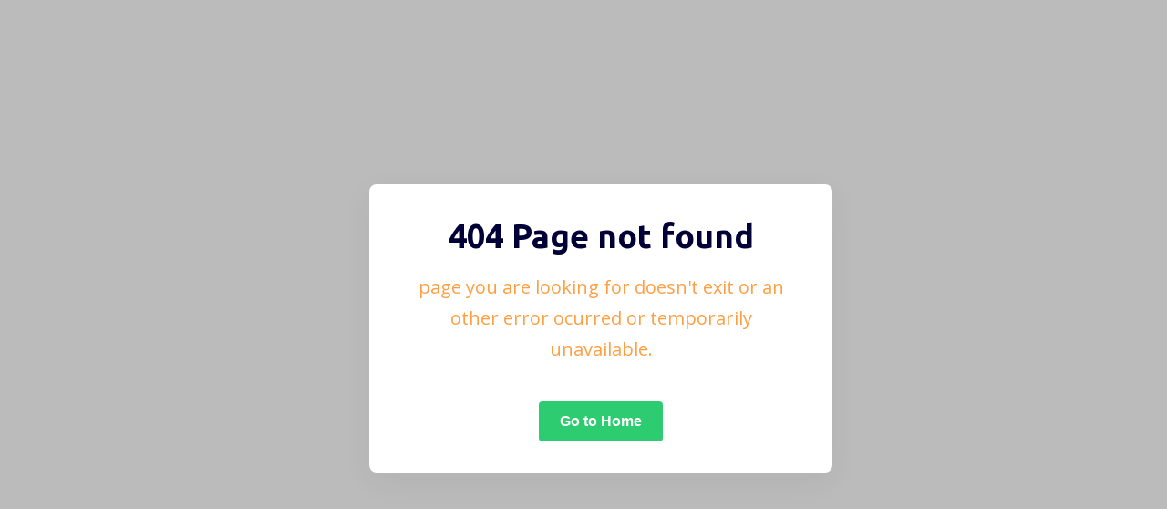

--- FILE ---
content_type: text/html; charset=UTF-8
request_url: https://thesoftking.com/item/truewallet-online-payment-gateway-php-script/419/reviews
body_size: 524
content:
<!DOCTYPE html>
<html lang="en">
<head>
    <meta charset="UTF-8">
    <meta name="viewport" content="width=device-width, initial-scale=1.0">
    <title> THESOFTKING  | 404 - Page Not Found</title>
    <link rel="shortcut icon" href="https://thesoftking.com/assets/images/favicon.png" type="image/png">
    <link rel="stylesheet" href="https://thesoftking.com/assets/css/lib/bootstrap.min.css">
    <link rel="stylesheet" href="https://thesoftking.com/assets/css/main.css"> 
</head>

<body style="background:#bbb;">
 <section class="account-section position-relative d-flex align-items-center">
      <div class="container">
            <div class="contact-page__form-box">
                <div class="row justify-content-center gy-4">
                    <div class="col-lg-6 col-md-7 ps-md-0">
                        <div class="contact-form text-center">
                            <h2><b>404</b> Page not found</h2>
                            <p class="text--warning lead my-3">page you are looking for doesn't exit or an other error ocurred or temporarily unavailable.</p>
                             <a href="https://thesoftking.com" class="btn btn--base mt-4">Go to Home</a>
                        </div>
                    </div>
               </div>
            </div>
      </div>
   </section>
  <script defer src="https://static.cloudflareinsights.com/beacon.min.js/vcd15cbe7772f49c399c6a5babf22c1241717689176015" integrity="sha512-ZpsOmlRQV6y907TI0dKBHq9Md29nnaEIPlkf84rnaERnq6zvWvPUqr2ft8M1aS28oN72PdrCzSjY4U6VaAw1EQ==" data-cf-beacon='{"version":"2024.11.0","token":"ddeb33dac5fd4f899c97b25f0fe66558","r":1,"server_timing":{"name":{"cfCacheStatus":true,"cfEdge":true,"cfExtPri":true,"cfL4":true,"cfOrigin":true,"cfSpeedBrain":true},"location_startswith":null}}' crossorigin="anonymous"></script>
</body>
</html>


--- FILE ---
content_type: text/css
request_url: https://thesoftking.com/assets/css/main.css
body_size: 30816
content:
/* reset css start */
/* @import url('https://fonts.googleapis.com/css2?family=Montserrat:ital,wght@0,400;0,500;0,600;0,700;0,800;0,900;1,400;1,500&display=swap'); */


@import url("https://fonts.googleapis.com/css2?family=Open+Sans:wght@400;500;600;700&family=Ubuntu:wght@400;500;700&display=swap");

html {
    scroll-behavior: smooth;
}

body {
    font-family: "Open Sans", sans-serif;
    color: #656565;
    font-size: 1rem;
    padding: 0;
    margin: 0;
    font-weight: 400;
    position: relative;
    line-height: 1.7;
    -webkit-transition: all 0.5s;
    -o-transition: all 0.5s;
    transition: all 0.5s;
    overflow-x: hidden;
}

img {
    max-width: 100%;
    height: auto;
    user-select: none;
}

select {
    cursor: pointer;
}

ul, ol {
    padding: 0;
    margin: 0;
    list-style: none;
}

button {
    cursor: pointer;
}

*:focus {
    outline: none;
}

button {
    border: none;
}

button:focus {
    outline: none;
}

span, strong {
    display: inline-block;
}

a:hover {
    color: #2ecc71;
}

hr {
    background-color: #e5e5e5;
    opacity: 0.65;
}

/* reset css end */
/* global css strat */
.text--primary {
    color: #7367f0 !important;
}

.text--secondary {
    color: #00003699 !important;
}

.text--success {
    color: #28c76f !important;
}

.text--danger {
    color: #ea5455 !important;
}

.text--warning {
    color: #ff9f43 !important;
}

.text--info {
    color: #1e9ff2 !important;
}

.text--dark {
    color: #10163A !important;
}

.text--muted {
    color: #a0a0a0 !important;
}

.text--base {
    color: #2ecc71 !important;
}

.text--dark {
    color: #000036 !important;
}

/* background color css start */
.bg--primary {
    background-color: #7367f0 !important;
}

.bg--secondary {
    background-color: #00003699 !important;
}

.bg--success {
    background-color: #28c76f !important;
}

.bg--danger {
    background-color: #ea5455 !important;
}

.bg--warning {
    background-color: #ff9f43 !important;
}

.bg--info {
    background-color: #1e9ff2 !important;
}

.bg--dark {
    background-color: #10163A !important;
}

.bg--light {
    background-color: #bcc7da !important;
}

.bg--base {
    background-color: #2ecc71 !important;
}

/* background color css end */
.bg_img {
    background-position: center;
    background-size: cover;
    background-repeat: no-repeat;
}

.dark--overlay::before {
    opacity: 0.85;
}

.z-index-2 {
    z-index: 2;
}

a.text-white:hover {
    color: #2ecc71 !important;
}

.section-header {
    margin-bottom: 3.4375rem;
    margin-top: -0.375rem;
}

@media (max-width: 991px) {
    .section-header {
        margin-bottom: 2.8125rem;
    }
}

@media (max-width: 767px) {
    .section-header {
        margin-bottom: 2.1875rem;
    }
}

@media (max-width: 575px) {
    .section-header {
        margin-bottom: 1.875rem;
    }
}

.section-header p {
    margin-top: 0.9375rem;
}

.section--bg-custom{
    background-color: #ebedf4;
}

.section-title {
    font-size: 3.125rem;
}

@media (max-width: 1399px) {
    .section-title {
        font-size: 2.75rem;
    }
}

@media (max-width: 1199px) {
    .section-title {
        font-size: 2.625rem;
    }
}

@media (max-width: 991px) {
    .section-title {
        font-size: 2.25rem;
    }
}

@media (max-width: 575px) {
    .section-title {
        font-size: 2rem;
    }
}

@media (max-width: 480px) {
    .section-title {
        font-size: 1.75rem;
    }
}

.mb-100{
    margin-bottom: 100px;
}
@media (max-width: 480px) {
    .mb-100{
        margin-bottom: 50px;
    }
}

.section--bg2 {
    background-color: #000036;
}
.section-bg-common{
    background-color: #F6F8F9 ;
}
.section-item-bg{
    background-color: #eaf0f8 !important;
}
.section-bg3{
    background-color: #292930;
}
.section-item-bg2{
    background-color: #e2fff5  !important;
}

.dark--overlay p, .dark--overlay span, .dark--overlay li, .section--bg2 p, .section--bg2 span, .section--bg2 li {
    color: #c2c6f2;
}

.cmn-list li + li {
    margin-top: 0.3125rem;
}

.dot--list li + li {
    margin-top: 10px;
}

.dot--list li {
    padding-left: 15px;
}

.dot--list li::before {
    content: '';
    width: 7px;
    height: 7px;
    left: 0;
    top: 9px;
}

.number-list {
    counter-reset: list;
}

.number-list li + li {
    margin-top: 0.8125rem;
}

.number-list li {
    padding-left: 20px;
}

.number-list li::before {
    content: '';
    width: 8px;
    height: 8px;
    background-color: #2ecc71;
    top: 8px;
    left: 0;
    display: flex;
    justify-content: center;
    align-items: center;
}

/* accordion css  */

.custom--accordion .accordion-item + .accordion-item {
  margin-top: 0.9375rem;
}

.custom--accordion .accordion-item {
  border: none;
  border-radius: 5px;
  -webkit-border-radius: 5px;
  -moz-border-radius: 5px;
  -ms-border-radius: 5px;
  -o-border-radius: 5px;
  box-shadow: 0 4px rgba(0, 0, 0, 0.1);
}

.custom--accordion .accordion-item:first-child .accordion-button {
  border-top: none;
}

.custom--accordion .accordion-item:last-child .accordion-button {
  border-bottom: none;
}

.custom--accordion .accordion-button {
  padding: 1.25rem 1.5625rem;
  font-size: 1.125rem;
  position: relative;
  text-align: left;
  font-weight: 500;
  border-bottom: none;
}

@media (max-width: 575px) {
  .custom--accordion .accordion-button {
      font-size: 1rem;
  }
}

.custom--accordion .accordion-button::after {
  position: absolute;
  top: 1.25rem;
  right: 0.8125rem;
  font-size: 1.0625rem;
  content: '\f107';
  font-family: 'Line Awesome Free';
  font-weight: 900;
  background-image: none;
  color: #000;
}

.custom--accordion .accordion-button:not(.collapsed) {
  color: #2ecc71;
}

.custom--accordion .accordion-button:not(.collapsed)::after {
  color: #2ecc71;
}

.custom--accordion .accordion-button:focus {
  box-shadow: none;
  outline: none;
  border-color: transparent;
}
.accordion-button:not(.collapsed) {
    box-shadow: none !important;
}


.custom--accordion .accordion-body {
  padding: 0 1.5625rem 1.25rem 1.5625rem;
  border-top: none;
}

/*  accordion css   */


.cmn--nav-tabs {
    border-bottom: 1px solid #e5e5e5;
}

.cmn--nav-tabs .nav-item {
    padding: 0.3125rem;
}

.cmn--nav-tabs .nav-item .nav-link {
    color: #656565;
    border: none;
}

@media (max-width: 380px) {
    .cmn--nav-tabs .nav-item .nav-link {
        padding: 0.3125rem 0.625rem;
    }
}

.cmn--nav-tabs .nav-item .nav-link::after {
    content: '';
    bottom: -4px;
    left: 0;
    height: 2px;
    opacity: 0;
}

.cmn--nav-tabs .nav-item .nav-link.active {
    background-color: transparent;
}

.cmn--nav-tabs .nav-item .nav-link.active::after {
    opacity: 1;
}

.scroll-to-top {
    height: 45px;
    width: 45px;
    position: fixed;
    bottom: 5%;
    /*right: 5%;*/
    left: 5%;
    display: none;
    z-index: 99999;
    cursor: pointer;
    border-radius: 50%;
    line-height: 48px;
    box-shadow: 0 5px 15px 0 rgba(0, 0, 0, 0.25);
}

.scroll-to-top .scroll-icon {
    font-size: 1.25rem;
    color: #ffffff;
    display: inline-block;
}

.preloader {
    position: fixed;
    top: 0;
    left: 0;
    height: 100%;
    z-index: 99999999;
}

.preloader__content {
    width: 150px;
    height: 150px;
    left: 50%;
    top: 50%;
    -webkit-transform: translate(-50%, -50%);
    -ms-transform: translate(-50%, -50%);
    transform: translate(-50%, -50%);
    justify-content: center;
    align-items: center;
}

.preloader__text {
    font-size: 1.5rem;
    font-weight: 700;
    color: transparent;
    -webkit-background-clip: text;
    background-clip: text;
    background-image: url("../images/preloader-shape.png");
    background-position: 0 0;
    animation: serveja 4s linear infinite;
    -webkit-animation: serveja 4s linear infinite;
    -moz-animation: serveja 4s linear infinite;
    -ms-animation: serveja 4s linear infinite;
}

.preloader__circle {
    top: -3px;
    left: -3px;
    width: calc(100% + 6px);
    height: calc(100% + 6px);
    border: 3px solid transparent;
    border-top: 3px solid #2ecc71;
    border-right: 3px solid #2ecc71;
    border-radius: 50%;
    -webkit-animation: animateCircle 2s linear infinite;
    animation: animateCircle 2s linear infinite;
}

.preloader__circle::before {
    content: '';
    bottom: 11px;
    right: 15px;
    width: 15px;
    height: 15px;
    box-shadow: 0 0 10px 1px #2ecc71;
}

@keyframes serveja {
    0% {
        background-position: 0 0;
    }

    25% {
        background-position: 250px 0;
    }

    50% {
        background-position: 500px 0;
    }

    75% {
        background-position: 250px 0;
    }

    100% {
        background-position: 0 0;
    }
}

@keyframes animateCircle {
    0% {
        -webkit-transform: rotate(0deg);
        transform: rotate(0deg);
    }

    100% {
        -webkit-transform: rotate(360deg);
        transform: rotate(360deg);
    }
}





/* global css end */
/* spacing css start */
.pt-100 {
    padding-top: 6.25rem;
}

@media (max-width: 1199px) {
    .pt-100 {
        padding-top: 5rem;
    }
}

@media (max-width: 991px) {
    .pt-100 {
        padding-top: 4.375rem;
    }
}

@media (max-width: 767px) {
    .pt-100 {
        padding-top: 3.75rem;
    }
}

@media (max-width: 575px) {
    .pt-100 {
        padding-top: 3.125rem;
    }
}

.pb-100 {
    padding-bottom: 6.25rem;
}

@media (max-width: 1199px) {
    .pb-100 {
        padding-bottom: 5rem;
    }
}

@media (max-width: 991px) {
    .pb-100 {
        padding-bottom: 4.375rem;
    }
}

@media (max-width: 767px) {
    .pb-100 {
        padding-bottom: 3.75rem;
    }
}

@media (max-width: 575px) {
    .pb-100 {
        padding-bottom: 3.125rem;
    }
}

.pb-60{
    padding-bottom: 60px;
}

.pt-50 {
    padding-top: 3.125rem;
}

.pb-50 {
    padding-bottom: 3.125rem;
}

/* spacing css end */
/* animate css start */
.animated {
    -webkit-animation-duration: 1s;
    animation-duration: 1s;
    -webkit-animation-fill-mode: both;
    animation-fill-mode: both;
}

.fadeInDown {
    -webkit-animation-name: fadeInDown;
    animation-name: fadeInDown;
}

@-webkit-keyframes fadeInDown {
    0% {
        opacity: 0;
        -webkit-transform: translateY(-20px);
        transform: translateY(-20px);
    }

    100% {
        opacity: 1;
        -webkit-transform: translateY(0);
        transform: translateY(0);
    }
}

@-moz-keyframes fadeInDown {
    0% {
        opacity: 0;
        -webkit-transform: translateY(-20px);
        transform: translateY(-20px);
    }

    100% {
        opacity: 1;
        -webkit-transform: translateY(0);
        transform: translateY(0);
    }
}

@-ms-keyframes fadeInDown {
    0% {
        opacity: 0;
        -webkit-transform: translateY(-20px);
        transform: translateY(-20px);
    }

    100% {
        opacity: 1;
        -webkit-transform: translateY(0);
        transform: translateY(0);
    }
}

@keyframes fadeInDown {
    0% {
        opacity: 0;
        -webkit-transform: translateY(-20px);
        transform: translateY(-20px);
    }

    100% {
        opacity: 1;
        -webkit-transform: translateY(0);
        transform: translateY(0);
    }
}

.fadeInUp {
    -webkit-animation-name: fadeInUp;
    animation-name: fadeInUp;
}

@-webkit-keyframes fadeInUp {
    0% {
        opacity: 0;
        -webkit-transform: translateY(20px);
        -ms-transform: translateY(20px);
        transform: translateY(20px);
    }

    100% {
        opacity: 1;
        -webkit-transform: translateY(0);
        -ms-transform: translateY(0);
        transform: translateY(0);
    }
}

@-moz-keyframes fadeInUp {
    0% {
        opacity: 0;
        -webkit-transform: translateY(20px);
        -ms-transform: translateY(20px);
        transform: translateY(20px);
    }

    100% {
        opacity: 1;
        -webkit-transform: translateY(0);
        -ms-transform: translateY(0);
        transform: translateY(0);
    }
}

@-ms-keyframes fadeInUp {
    0% {
        opacity: 0;
        -webkit-transform: translateY(20px);
        -ms-transform: translateY(20px);
        transform: translateY(20px);
    }

    100% {
        opacity: 1;
        -webkit-transform: translateY(0);
        -ms-transform: translateY(0);
        transform: translateY(0);
    }
}

@keyframes fadeInUp {
    0% {
        opacity: 0;
        -webkit-transform: translateY(20px);
        -ms-transform: translateY(20px);
        transform: translateY(20px);
    }

    100% {
        opacity: 1;
        -webkit-transform: translateY(0);
        -ms-transform: translateY(0);
        transform: translateY(0);
    }
}

.fadeInLeft {
    -webkit-animation-name: fadeInLeft;
    animation-name: fadeInLeft;
}

@-webkit-keyframes fadeInLeft {
    0% {
        opacity: 0;
        -webkit-transform: translateX(-20px);
        -ms-transform: translateX(-20px);
        transform: translateX(-20px);
    }

    100% {
        opacity: 1;
        -webkit-transform: translateX(0);
        -ms-transform: translateX(0);
        transform: translateX(0);
    }
}

@-moz-keyframes fadeInLeft {
    0% {
        opacity: 0;
        -webkit-transform: translateX(-20px);
        -ms-transform: translateX(-20px);
        transform: translateX(-20px);
    }

    100% {
        opacity: 1;
        -webkit-transform: translateX(0);
        -ms-transform: translateX(0);
        transform: translateX(0);
    }
}

@-ms-keyframes fadeInLeft {
    0% {
        opacity: 0;
        -webkit-transform: translateX(-20px);
        -ms-transform: translateX(-20px);
        transform: translateX(-20px);
    }

    100% {
        opacity: 1;
        -webkit-transform: translateX(0);
        -ms-transform: translateX(0);
        transform: translateX(0);
    }
}

@keyframes fadeInLeft {
    0% {
        opacity: 0;
        -webkit-transform: translateX(-20px);
        -ms-transform: translateX(-20px);
        transform: translateX(-20px);
    }

    100% {
        opacity: 1;
        -webkit-transform: translateX(0);
        -ms-transform: translateX(0);
        transform: translateX(0);
    }
}

.fadeInRight {
    -webkit-animation-name: fadeInRight;
    animation-name: fadeInRight;
}

@-webkit-keyframes fadeInRight {
    0% {
        opacity: 0;
        -webkit-transform: translateX(20px);
        -ms-transform: translateX(20px);
        transform: translateX(20px);
    }

    100% {
        opacity: 1;
        -webkit-transform: translateX(0);
        -ms-transform: translateX(0);
        transform: translateX(0);
    }
}

@-moz-keyframes fadeInRight {
    0% {
        opacity: 0;
        -webkit-transform: translateX(20px);
        -ms-transform: translateX(20px);
        transform: translateX(20px);
    }

    100% {
        opacity: 1;
        -webkit-transform: translateX(0);
        -ms-transform: translateX(0);
        transform: translateX(0);
    }
}

@-ms-keyframes fadeInRight {
    0% {
        opacity: 0;
        -webkit-transform: translateX(20px);
        -ms-transform: translateX(20px);
        transform: translateX(20px);
    }

    100% {
        opacity: 1;
        -webkit-transform: translateX(0);
        -ms-transform: translateX(0);
        transform: translateX(0);
    }
}

@keyframes fadeInRight {
    0% {
        opacity: 0;
        -webkit-transform: translateX(20px);
        -ms-transform: translateX(20px);
        transform: translateX(20px);
    }

    100% {
        opacity: 1;
        -webkit-transform: translateX(0);
        -ms-transform: translateX(0);
        transform: translateX(0);
    }
}

/* animate css end */
h1 {
    font-size: 3.875rem;
}

h2 {
    font-size: 2.25rem;
}

@media (max-width: 991px) {
    h2 {
        font-size: 2rem;
    }
}

@media (max-width: 575px) {
    h2 {
        font-size: 1.75rem;
    }
}

h3 {
    font-size: 1.75rem;
}

@media (max-width: 1199px) {
    h3 {
        font-size: 1.625rem;
    }
}

@media (max-width: 767px) {
    h3 {
        font-size: 1.5rem;
    }
}

@media (max-width: 575px) {
    h3 {
        font-size: 1.375rem;
    }
}

h4 {
    font-size: 1.5rem;
    line-height: 1.5;
}

@media (max-width: 991px) {
    h4 {
        font-size: 1.375rem;
    }
}

@media (max-width: 767px) {
    h4 {
        font-size: 1.25rem;
    }
}

h5 {
    font-size: 1.25rem;
    line-height: 1.5;
}

@media (max-width: 767px) {
    h5 {
        font-size: 1.125rem;
    }
}

h6 {
    font-size: 1.125rem;
}

h1, h2, h3, h4, h5, h6 {
    font-family: "Ubuntu", sans-serif;
    color: #000036;
    font-weight: 600;
    margin: 0;
    line-height: 1.3;
    word-break: break-word;
}

h1 > a, h2 > a, h3 > a, h4 > a, h5 > a, h6 > a {
    font-family: "Ubuntu", sans-serif;
    color: #000036;
    font-weight: 600;
    line-height: 1.3;
    word-break: break-word;
}

p, li, span {
    margin: 0;
}

a {
    text-decoration: none;
    display: inline-block;
    font-family: 'Montserrat', sans-serif;
    font-weight: 400;
}

a:hover {
    text-decoration: none;
}

.fs--14px {
    font-size: 0.875rem !important;
}

.fs--16px {
    font-size: 1rem !important;
}

.fs--18px {
    font-size: 1.125rem !important;
}

.dark--overlay, .main-wrapper, .dot--list li, .number-list li, .cmn--nav-tabs .nav-item .nav-link, .nav-right, .menu-toggle, .hero, .hero__content-area .title, .marketplace-hero, .hero-search-form, .inner-hero, .choose-us-list li, .choose-thumb, .latest-product-area .latest-product, .testimonial-content, .timeline-wrapper, .timeline-card, .package-card__list li, .job-card__meta li, .work-proccess-area, .product-details-menu li a, .product-details-content, .product-details-more-btn-area .product-details-more-btn, .footer__middle, .footer-widget__title, .account-section .left, .account-section .right, .user-menu li a, .d-widget, .d-widget-solid {
    position: relative;
}

.dot--list li::before, .number-list li::before, .cmn--nav-tabs .nav-item .nav-link::after, .preloader__content, .preloader__circle, .preloader__circle::before, .header-search-form, .menu-toggle::before, .menu-toggle::after, .hero__content-area::after, .form-text-animation, .hero-search-form__btn, .choose-us-list li::after, .choose-us-list li::before, .video-button, .latest-product-area .latest-product .hover-content, .testimonial-content::before, .testimonial-content::after, .timeline-wrapper::after, .timeline-card::after, .timeline-card::before, .timeline-card__label, .timeline-card__label::before, .package-card__list li::before, .job-card__meta li::after, .work-proccess-area .wave-line, .product-details-menu li a::after, .licence-popup, .licence-popup::before, .product-details-content::after, .product-details-more-btn-area .product-details-more-btn::after, .product-sidebar .product-sidebar-close, .footer__middle::before, .footer__middle::after, .footer-widget__title::before, .account-section .right .el, .user-menu-wrapper .user-menu-close, .user-menu li a::after, .d-widget::before, .d-widget-solid i {
    position: absolute;
}

.dark--overlay::before, .hero::before, .marketplace-hero::before, .inner-hero::before, .video-button::before, .video-button::after, .account-section .left::before {
    position: absolute;
    content: '';
    top: 0;
    left: 0;
    width: 100%;
    height: 100%;
}

.dark--overlay, .hero, .marketplace-hero, .hero-search-form, .inner-hero, .choose-us-list li, .video-button, .latest-product-area .latest-product .hover-content, .timeline-wrapper [class*="timeline-wrapper__label-"], .timeline-card, .timeline-card::before, .work-proccess-area, .account-section .left, .account-section .right, .d-widget, .d-widget-solid {
    z-index: 1;
}

.dark--overlay::before, .hero::before, .marketplace-hero::before, .form-text-animation, .inner-hero::before, .choose-us-list li::before, .video-button::before, .video-button::after, .work-proccess-area .wave-line, .account-section .left::before, .account-section .right .el, .d-widget::before, .d-widget__icon, .d-widget-solid i {
    z-index: -1;
}

.cmn--nav-tabs .nav-item .nav-link::after, h1 > a, h2 > a, h3 > a, h4 > a, h5 > a, h6 > a, .custom--checkbox label::before, .header .main-menu li.menu_has_children > a::before, .header .main-menu li .sub-menu, .header .main-menu li .sub-menu li a, .header__search-btn i::before, .header-search-form, .menu-toggle::before, .menu-toggle::after, .choose-us-list li, .choose-us-list li::after, .choose-us-list li::before, .product-card, .product-card-two, .overview-item__icon, .overview-item__icon i, .human-support-card, .human-support-card__amount, .human-support-card__title, .cta-card, .slick-dots li button, .giving-card, .skill-card, .skill-card__icon, .skill-card__content, .skill-card__content p, .skill-card__title, .hosting-feature-card, .hosting-feature-card__icon, .hosting-feature-card__icon i, .package-card, .hosting-feature-card-two, .work-proccess-card__icon, .how-work-card, .blog-post, .blog-post__thumb img, .licence-popup, .product-widget__menu li > a, .blog-widget__menu li > a, .forum-widget__menu li > a, .product-widget__menu li > a .list-amount, .blog-widget__menu li > a .list-amount, .forum-widget__menu li > a .list-amount, .product-sidebar, .footer-social-links li a, .forum-card, .user-menu-wrapper, .user-menu li a, .d-widget, .d-widget__btn, .d-widget-solid {
    -webkit-transition: all 0.3s;
    -o-transition: all 0.3s;
    transition: all 0.3s;
}

.dot--list li::before, .number-list li::before, .cmn--nav-tabs .nav-item .nav-link::after, .scroll-to-top, .preloader__circle::before, .btn--base, .btn-outline--base:hover, .pagination .page-item.active .page-link, .pagination .page-item .page-link:hover, .header-search-form__btn, .hero__content-area, .hero-search-form__btn, .choose-us-list li.active::after, .choose-us-list li.active::before, .video-button, .video-button::before, .video-button::after, .overview-item:hover .overview-item__icon, .slick-dots li.slick-active button, .timeline-wrapper [class*="timeline-wrapper__label-"], .timeline-card__label, .timeline-card__label::before, .skill-card:hover, .hosting-feature-card-two .icon, .work-proccess-card__icon, .product-details-menu li.active:hover a::after, .product-details-menu li a::after, .product-details-tags li a:hover, .product-share li:not(.caption) a:hover, .product-widget__menu li > a:hover, .blog-widget__menu li > a:hover, .forum-widget__menu li > a:hover, .footer-widget__title::before, .footer-social-links li a:hover, .user-menu li a::after, .d-widget__btn:hover, .profile-thumb .avatar-edit label, .support-add-btn, .cupon-form button {
    background-color: #2ecc71;
}

.dark--overlay::before, .preloader, .btn--dark, .custom--table thead th, .header.menu-fixed .header__bottom, .header__top, .header.style--two .header__bottom, .header.position-static .header__bottom, .hero::before, .marketplace-hero::before, .inner-hero::before, .skill-card__icon, .job-card, .res-filter-bar, .footer, .account-section .left::before, .account-section .right, .involde-logo-slider .involde-logo, .cart-wrapper__header {
    background-color: #000036;
}

.cmn-list li i, .cmn--nav-tabs .nav-item .nav-link:hover, .cmn--nav-tabs .nav-item .nav-link.active, .btn-outline--base, .header .main-menu li .sub-menu li a:hover, .header__info-list li a i, .choose-us-list li.active, .product-card-two__price, .overview-item__icon i, .human-support-card__amount, .cta-card__icon i, .skill-card:hover .skill-card__icon, .hosting-feature-card__icon, .job-card__category, .work-proccess-card:hover .work-proccess-card__icon, .product-details-more-btn-area .product-details-more-btn, .short-link-list li a:hover, .footer-social-links li a, .forum-card__meta li a:hover, .user-menu-open .right i, .user-menu li.active a, .user-menu li a:hover {
    color: #2ecc71;
}

.custom--accordion .accordion-button, .form--control.style--two:focus, .custom--card, .pagination .page-item .page-link, .header .main-menu li .sub-menu, .menu-toggle::before, .menu-toggle::after, .hero__content-area::after, .hero-search-form, .product-card__content, .product-card-two, .human-support-card, .cta-card:hover, .giving-card, .timeline-card, .timeline-card::after, .timeline-card::before, .skill-card:hover .skill-card__icon, .hosting-feature-card, .package-card, .hosting-feature-card-two, .work-proccess-card:hover .work-proccess-card__icon, .how-work-card, .blog-post, .licence-popup, .licence-popup::before, .product-details-tags li a, .product-details-content::after, .product-details-content pre, .scroll-menu, .product-widget, .blog-widget, .forum-widget, .contact-form, .forum-card, .d-widget, .d-widget-solid__btn, .cart-wrapper__body, .cart-wrapper__footer {
    background-color: #fff;
}

.section--bg, .table--striped tbody tr:nth-child(even), .latest-product-area .latest-product__content, .latest-product-area .latest-product .hover-content, .service-single:nth-child(even), .dashboard-top, .user-profile {
    background-color: #f0f8ff;
}

.dark--overlay h1, .dark--overlay h2, .dark--overlay h3, .dark--overlay h4, .dark--overlay h5, .dark--overlay h6, .section--bg2 h1, .section--bg2 h3, .section--bg2 h4, .section--bg2 h5, .section--bg2 h6, .number-list li::before, .btn--base, .btn--base:hover, .btn--dark, .btn--dark:hover, .btn-outline--base:hover, .btn-outline--dark:hover, .custom--table thead th, .pagination .page-item.active .page-link, .header__search-btn, .header-search-form__btn, .navbar-collapse .menu-sidebar-close, .inner-hero__title, .video-button, .overview-item:hover .overview-item__icon i, 
 .testimonial-content::before, .testimonial-content::after, .timeline-wrapper [class*="timeline-wrapper__label-"], .timeline-card__label, .skill-card:hover .skill-card__content p, .skill-card__icon, .hosting-feature-card-two .icon, .job-card__title, .work-proccess-card__icon, .product-details-tags li a:hover, .product-share li:not(.caption) a:hover, .product-widget__menu li > a:hover, .blog-widget__menu li > a:hover, .forum-widget__menu li > a:hover, .product-sidebar .product-sidebar-close, .res-filter-bar .title, .res-filter-bar .res-filter-btn, .footer-widget__title, .footer-social-links li a:hover, .account-form label, .user-menu-open .left span, .user-menu-wrapper .user-menu-close, .d-widget__icon, .d-widget__btn:hover, .d-widget-solid__amount, .profile-thumb .avatar-edit label, .support-add-btn, .cupon-form button {
    color: #fff;
}

.obj-fit, .giving-card__thumb img, .gallery-thumb img, .single-comment__top .thumb img {
    object-fit: cover;
    -o-object-fit: cover;
    object-position: center;
    -o-object-position: center;
}

.preloader__content, .nav-right, .header-search-form, .icon-list li a, .slick-dots, .giving-card, .giving-card__content, .timeline-wrapper, .package-card__list li::before, .job-card, .product-details-menu, .product-share li:not(.caption) a, .single-comment__top, .single-comment__top .content, .single-review__top, .single-review__top .left, .product-widget__menu li > a, .blog-widget__menu li > a, .forum-widget__menu li > a, .leadboard-single, .footer-social-links li a, .account-section, .account-section .left, .account-section .right, .forum-card, .forum-card__meta, .forum-card__footer, .user-card, .user-menu, .d-widget, .d-widget__icon, .d-widget-solid, .profile-info-list li, .deposit-method-footer,
.deposit-preview-list li, .cart-wrapper__footer, .cart-single, .cart-single__product, .cupon-form {
    display: -ms-flexbox;
    display: flex;
    -ms-flex-wrap: wrap;
    flex-wrap: wrap;
}

.icon-list li a, .overview-item__icon, .slick-dots, .giving-card__content, .skill-card__icon, .hosting-feature-card__icon, .package-card__list li::before, .hosting-feature-card-two .icon, .work-proccess-card__icon, .product-share li:not(.caption) a, .footer-social-links li a, .account-section .left, .d-widget__icon {
    justify-content: center;
}

.header__info-list li a, .icon-list li a, .overview-item__icon, .giving-card__content, .skill-card__icon, .hosting-feature-card__icon, .package-card__list li::before, .hosting-feature-card-two .icon, .job-card, .job-card__category, .work-proccess-card__icon, .product-share li:not(.caption) a, .single-comment__top, .single-comment__top .content, .single-review__top, .single-review__top .left, .product-widget__menu li > a, .blog-widget__menu li > a, .forum-widget__menu li > a, .res-filter-bar, .footer-social-links li a, .account-section .left, .account-section .right, .user-card, .user-menu-open, .d-widget, .d-widget__icon, .d-widget-solid, .deposit-method-footer,
.deposit-preview-list li, .cart-wrapper__footer, .cart-single, .cart-single__product {
    align-items: center;
}

.choose-us-list li, .involde-logo-slider img {
    display: inline-block;
}

.work-proccess-card__icon {
    display: inline-flex;
}

.custom--card, .choose-thumb, .product-card, .product-card-two, .latest-product-area .latest-product__content .title, .giving-card, .gallery-thumb, .blog-post__thumb, .blog-post__title a, .blog-post__description, .blog-details__thumb, .single-comment__top .thumb, .leadboard-single__thumb, .involde-logo-slider .involde-logo, .dropify-preview .dropify-render, .forum-card__thumb, .user-card__thumb, .d-widget, .d-widget-solid, .cart-wrapper {
    overflow: hidden;
}

.footer__middle::before, .footer__middle::after, .short-link-list li {
    border-bottom: 1px solid rgba(255, 255, 255, 0.2);
}

.cmn--nav-tabs .nav-item .nav-link::after, .preloader, .form--control, .select, textarea, .custom--radio input[type=radio], .header, .menu-toggle::before, .menu-toggle::after, .giving-card__content-inner, .gallery-thumb img, .product-details-menu li a::after, .product-details-content::after, .scroll-menu, .single-comment__top .thumb img, .involde-logo-slider img, .forum-card__footer, .user-menu-open, .user-menu li a::after {
    width: 100%;
}

.single-comment__top .thumb img {
    height: 100%;
}

.product-card:hover, .product-card-two:hover, .overview-item:hover .overview-item__icon, .human-support-card:hover, .cta-card:hover, .giving-card:hover, .hosting-feature-card:hover, .package-card:hover, .hosting-feature-card-two:hover, .work-proccess-card:hover .work-proccess-card__icon, .how-work-card:hover, .forum-card:hover, .d-widget:hover, .d-widget-solid:hover {
    -webkit-transform: translateY(-5px);
    -ms-transform: translateY(-5px);
    transform: translateY(-5px);
}

.scroll-to-top, .product-card-two__title, .overview-item, .cta-card, .timeline-wrapper [class*="timeline-wrapper__label-"], .timeline-card__label, .skill-card, .hosting-feature-card-two, .work-proccess-card {
    text-align: center;
}

.hero-search-form, .hero-search-form__btn, .product-card-two, .job-card__category, .blog-post__thumb, .licence-popup, .product-share li:not(.caption) a, .comment-block, .single-comment__top .thumb, .single-review, .product-widget, .blog-widget, .forum-widget, .res-filter-bar, .involde-logo-slider .involde-logo, .forum-card, .user-card__thumb, .d-widget, .user-profile, .support-add-btn, .cart-wrapper {
    border-radius: 5px;
    -webkit-border-radius: 5px;
    -moz-border-radius: 5px;
    -ms-border-radius: 5px;
    -o-border-radius: 5px;
}

.custom--card, .product-card, .latest-product-area .latest-product, .human-support-card, .cta-card, .giving-card, .timeline-card, .hosting-feature-card, .package-card, .hosting-feature-card-two, .job-card, .how-work-card, .blog-post, .blog-details__thumb, .product-details-widget, .product-details-thumb-area, .contact-form, .d-widget-solid, .no-data-wrapper {
    border-radius: 8px;
    -webkit-border-radius: 8px;
    -moz-border-radius: 8px;
    -ms-border-radius: 8px;
    -o-border-radius: 8px;
}

.hero__content-area, .choose-thumb, .d-widget__icon {
    border-radius: 10px;
    -webkit-border-radius: 10px;
    -moz-border-radius: 10px;
    -ms-border-radius: 10px;
    -o-border-radius: 10px;
}

.dot--list li::before, .number-list li::before, .preloader__content, .preloader__circle::before, .choose-us-list li::before, .video-button, .video-button::before, .video-button::after, .overview-item__icon, .slick-dots li button, .timeline-card::before, .skill-card__icon, .hosting-feature-card__icon, .package-card__list li::before, .hosting-feature-card-two .icon, .job-card__meta li::after, .work-proccess-card__icon, .leadboard-single__thumb, .footer-social-links li a, .forum-card__thumb {
    border-radius: 50%;
    -webkit-border-radius: 50%;
    -moz-border-radius: 50%;
    -ms-border-radius: 50%;
    -o-border-radius: 50%;
}

/* button css start */
button:focus {
    outline: none;
}

[class*="btn--"]:not(.btn--link):not(.btn--light) {
    color: #fff;
}

.btn {
    padding: 0.575rem 1.375rem;
    font-weight: 600;
}

.btn:focus {
    box-shadow: none;
}

.btn--base:hover {
    background-color: #29b765;
}

.btn--dark:hover {
    background-color: #00001d;
}

.btn-outline--base {
    border: 1px solid #2ecc71;
}

.btn-outline--dark {
    color: #000036;
    border: 1px solid #000036;
}

.btn-outline--dark:hover {
    background-color: #000036;
}

.btn--capsule {
    border-radius: 999px;
    -webkit-border-radius: 999px;
    -moz-border-radius: 999px;
    -ms-border-radius: 999px;
    -o-border-radius: 999px;
}

.icon-btn {
    width: 1.75rem;
    height: 1.75rem;
    background-color: #2ecc71;
    color: #fff;
    border-radius: 3px;
    -webkit-border-radius: 3px;
    -moz-border-radius: 3px;
    -ms-border-radius: 3px;
    -o-border-radius: 3px;
    display: inline-flex;
    justify-content: center;
    align-items: center;
}

.icon-btn:hover {
    color: #fff;
}

.icon-btn i[class*="la"] {
    font-size: 1.125rem;
}

.btn--group {
    display: -ms-flexbox;
    display: flex;
    -ms-flex-wrap: wrap;
    flex-wrap: wrap;
    align-items: center;
    margin-left: -0.625rem;
    margin-right: -0.625rem;
}

.btn--group *[class*="btn"] {
    margin: 0.3125rem 0.625rem;
    align-items: center;
}

.btn--group *[class*="btn"].d-flex {
    padding: 0.5rem 2.1875rem;
}

.btn--group.style--two {
    margin-left: -0.3125rem;
    margin-right: -0.3125rem;
}

.btn--group.style--two *[class*="btn"] {
    margin: 0.1875rem 0.3125rem;
}

[class*="btn"].btn-md {
    padding: 0.625rem 1.25rem;
    font-size: 1rem;
}

[class*="btn"].btn-sm {
    padding: 0.375rem 0.625rem;
    font-size: 0.875rem;
}

/* button css end */
.badge--primary {
    background-color: rgba(115, 103, 240, 0.15);
    border: 1px solid #7367f0;
    color: #7367f0;
}

.badge--secondary {
    background-color: rgba(0, 135, 255, 0.15);
    border: 1px solid #0087FF;
    color: #0087FF;
}

.badge--success {
    background-color: rgba(40, 199, 111, 0.15);
    border: 1px solid #28c76f;
    color: #28c76f;
}

.badge--danger {
    background-color: rgba(234, 84, 85, 0.15);
    border: 1px solid #ea5455;
    color: #ea5455;
}

.badge--warning {
    background-color: rgba(255, 159, 67, 0.15);
    border: 1px solid #ff9f43;
    color: #ff9f43;
}

.badge--info {
    background-color: rgba(30, 159, 242, 0.15);
    border: 1px solid #1e9ff2;
    color: #1e9ff2;
}

.badge--light {
    background-color: rgba(188, 199, 218, 0.15);
    border: 1px solid #bcc7da;
    color: #bcc7da;
}

.badge--dark {
    background-color: rgba(16, 22, 58, 0.15);
    border: 1px solid #10163A;
    color: #10163A;
}

.badge--base {
    background-color: rgba(46, 204, 113, 0.15);
    border: 1px solid #2ecc71;
    color: #2ecc71;
}
/* table css start */
.custom--table thead th {
    border-bottom: 1px solid rgba(0, 0, 0, 0.05) !important;
    border-top: none;
    padding: 0.75rem 1.25rem;
    font-size: 12px;
    text-transform: uppercase;
    text-align: center;
    font-weight: 600;
    vertical-align: middle;
}

.custom--table thead th:first-child {
    text-align: left;
}

.custom--table thead th:last-child {
    text-align: right;
}

.custom--table tbody td {
    border-top: none;
    border-bottom: 1px solid #ededed;
    padding: 0.9375rem 1.25rem;
    color: #656565;
    text-align: center;
    vertical-align: middle;
    font-size: 0.875rem;
}

.custom--table tbody td:first-child {
    text-align: left;
}

.custom--table tbody td:last-child {
    text-align: right;
}

.custom--table tbody tr:last-child td {
    border-bottom: none;
}

.custom--table tfoot {
    background-color: #f0f8ff;
}

.custom--table tfoot td {
    border: none;
}

.table--striped tbody tr:nth-child(even) {
    background-color: #0000360a;
}

.table--striped tbody tr td {
    border-bottom: none;
}

[data-label] {
    position: relative;
}

[data-label]::before {
    position: absolute;
    content: attr(data-label);
    font-weight: 700;
    color: #000036;
    top: 0;
    left: 0;
    padding: 0.8125rem 0.9375rem;
    display: none;
    font-size: 0.75rem;
}


.table-responsive {
    overflow-y: hidden;
}

@media (max-width: 991px) {
    .table-responsive--md thead {
        display: none;
    }

    .table-responsive--md tbody tr:nth-child(even) {
        background-color: #0000360a;
    }

    .table-responsive--md tbody tr:nth-child(even) td {
        border-bottom: 1px solid #e5e5e5 !important;
    }

    .table-responsive--md tbody tr:last-child td {
        border-bottom: 1px solid #ededed !important;
    }

    .table-responsive--md tbody tr:last-child td:last-child {
        border-bottom: none !important;
    }

    .table-responsive--md tbody tr td {
        padding-right: 15px;
    }

    .table-responsive--md tbody tr td:last-child {
        padding-right: 15px;
    }

    .table-responsive--md tr th, .table-responsive--md tr td {
        display: block;
        padding-left: 45% !important;
        text-align: right !important;
    }

    .table-responsive--md [data-label]::before {
        display: block;
    }

    .table-responsive--md tfoot {
        background-color: #000036;
    }

    .table-responsive--md tfoot td {
        padding-left: 0 !important;
    }

    .table-responsive--md tfoot td > * {
        color: #fff;
    }

    .table-responsive--md .table--striped tbody tr td {
        border-bottom: 1px solid #ededed;
    }
}

@media (max-width: 767px) {
    .table-responsive--sm thead {
        display: none;
    }

    .table-responsive--sm tbody tr:nth-child(even) {
        background-color: #0000360a;
    }

    .table-responsive--sm tbody tr:nth-child(even) td {
        border-bottom: 1px solid #e5e5e5 !important;
    }

    .table-responsive--sm tbody tr:last-child td {
        border-bottom: 1px solid #ededed !important;
    }

    .table-responsive--sm tbody tr:last-child td:last-child {
        border-bottom: none !important;
    }

    .table-responsive--sm tbody tr td {
        padding-right: 15px;
    }

    .table-responsive--sm tbody tr td:last-child {
        padding-right: 15px;
    }

    .table-responsive--sm tr th, .table-responsive--sm tr td {
        display: block;
        padding-left: 45% !important;
        text-align: right !important;
    }

    .table-responsive--sm [data-label]::before {
        display: block;
    }

    .table-responsive--sm tfoot {
        background-color: #000036;
    }

    .table-responsive--sm tfoot td {
        padding-left: 0 !important;
    }

    .table-responsive--sm tfoot td > * {
        color: #fff;
    }

    .table-responsive--sm .table--striped tbody tr td {
        border-bottom: 1px solid #ededed;
    }
}

@media (max-width: 1199px) {
    *[class*="table-responsive--"].data-label--none tr th, *[class*="table-responsive--"].data-label--none tr td {
        padding-left: .75rem;
    }
}

/* table css end */
/* form css start */
input[type="search"]::-webkit-search-decoration,
input[type="search"]::-webkit-search-cancel-button,
input[type="search"]::-webkit-search-results-button,
input[type="search"]::-webkit-search-results-decoration {
    -webkit-appearance: none;
}

.form-group {
    margin-bottom: 0.9375rem;
}

.form--control {
    padding: 0.625rem 1.25rem;
    border: 1px solid #c7c3c366 !important;
    background-color: #fff;
    border-radius: 3px;
    -webkit-border-radius: 3px;
    -moz-border-radius: 3px;
    -ms-border-radius: 3px;
    -o-border-radius: 3px;
    color: #000;
    height: 3.125rem;
    transition: all .3s;
}

.form--control:focus {
    background-color: #fff;
    border-color: #2ecc716b !important;
    box-shadow: 0 0 5px rgb(197 197 197 / 35%);
    color: #000;
}

.form--control[readonly] {
    background-color: #f1f1f1;
}

.form--control.style--two {
    background-color: #e8eef2;
    border-color: #0000000f;
}

.form--control.form-control-md {
    height: 45px;
}

.form--control.form-control-sm {
    height: 35px;
}


.form-control[type=file] {
    line-height: 36px;
}

.custom-icon-field {
    position: relative;
}

.custom-icon-field i {
    position: absolute;
    top: 15px;
    left: 12px;
}

.custom-icon-field i[class*="la-"] {
    font-size: 1.25rem;
}

.custom-icon-field .form--control {
    padding-left: 2.5rem;
}

.select {
    padding: 0.625rem 1.25rem;
    border: 1px solid #d8d8d8;
    cursor: pointer;
    color: #656565;
    background-color: #fff;
    height: 3.125rem;
    border-radius: 4px;
    -webkit-border-radius: 4px;
    -moz-border-radius: 4px;
    -ms-border-radius: 4px;
    -o-border-radius: 4px;
}

.select option {
    padding: 0.625rem 0;
    display: block;
    border-top: 1px solid #e5e5e5;
}

.select.select--sm {
    height: 2.1875rem;
    font-size: 0.875rem;
    padding: 0.3125rem;
}

textarea {
    min-height: 9.375rem !important;
    resize: none;
}

label {
    color: #727272;
    margin-bottom: 0.625rem;
    font-size: 0.875rem;
    font-weight: 500;
}

.input-group > .form--control,
.input-group > .select {
    position: relative;
    flex: 1 1 auto;
    width: 1%;
    min-width: 0;
}

.input-group select {
    background-color: transparent;
    border: none;
}

.input-group .form--control.style--two ~ .input-group-text {
    border-color: transparent;
}

.custom--radio {
    position: relative;
    padding-left: 0;
}

.custom--radio input[type=radio] {
    position: absolute;
    top: 0;
    left: 0;
    visibility: hidden;
    cursor: pointer;
}

.custom--radio input[type=radio]:checked ~ label::before {
    border-width: 2px;
    border-color: #2ecc71;
}

.custom--radio input[type=radio]:checked ~ label::after {
    opacity: 1;
}

.custom--radio label {
    margin-bottom: 0;
    position: relative;
    padding-left: 20px;
    font-size: 0.875rem;
    font-weight: 400;
}

.custom--radio label::before {
    position: absolute;
    content: '';
    top: 4px;
    left: 0;
    width: 15px;
    height: 15px;
    border: 1px solid #888888;
    border-radius: 50%;
    -webkit-border-radius: 50%;
    -moz-border-radius: 50%;
    -ms-border-radius: 50%;
    -o-border-radius: 50%;
    -webkit-transition: all 0.3s;
    -o-transition: all 0.3s;
    transition: all 0.3s;
}

.custom--radio label::after {
    position: absolute;
    content: '';
    top: 8px;
    left: 4px;
    width: 7px;
    height: 7px;
    background-color: #2ecc71;
    border-radius: 50%;
    -webkit-border-radius: 50%;
    -moz-border-radius: 50%;
    -ms-border-radius: 50%;
    -o-border-radius: 50%;
    opacity: 0;
    -webkit-transition: all 0.3s;
    -o-transition: all 0.3s;
    transition: all 0.3s;
}

.custom--checkbox {
    padding-left: 1.5625rem;
}

.custom--checkbox input {
    display: none;
}

.custom--checkbox input:checked ~ label::before {
    content: "\f14a";
    color: #2ecc71;
}

.custom--checkbox label {
    position: relative;
    font-size: 0.9375rem;
    font-weight: 400;
    cursor: pointer;
    margin-bottom: 0;
}

.custom--checkbox label::before {
    position: absolute;
    content: "\f04d";
    font-family: 'Line Awesome Free';
    font-weight: 900;
    top: 3px;
    left: -1.5625rem;
    font-size: 1.25rem;
    line-height: 1;
}

/* form css end*/
/* card css start */
.custom--card {
    box-shadow: 0 5px 15px rgba(0, 0, 54, 0.06);
}

.custom--card .card-header {
    background-color: #fff;
    padding: 0.9375rem 1.5625rem;
    border-color: rgba(0, 0, 0, 0.05);
}

.custom--card .card-header .card-title {
    font-weight: 500;
}

.custom--card .card-body {
    padding: 1.5625rem;
}

.custom--card .card-footer {
    background-color: #fff;
}

@media (max-width: 575px) {
    .custom--card .card-body {
        padding: 0.9375rem;
    }
}

.custom--card.style--two {
    border-top: 2px solid #2ecc71;
}

.custom--card.style--two .card-header {
    background-color: transparent;
}

.custom--card.style--three {
    border-top: 2px solid #7367f0;
}

.custom--card.style--three .card-header {
    background-color: transparent;
}

/* card css end */
/* modal css start */
.modal {
    z-index: 9999;
}

.modal-open {
    overflow: hidden;
    overflow-y: auto;
    padding-right: 0 !important;
}

/* modal css end */
/* pagination css start */
.pagination {
    margin: -0.1875rem -0.3125rem;
    flex-wrap: wrap;
}

.pagination .page-item {
    padding: 0.1875rem 0.3125rem;
}

.pagination .page-item.active .page-link {
    border-color: #2ecc71;
}

.pagination .page-item .page-link {
    width: 2.5rem;
    height: 2.5rem;
    display: flex;
    justify-content: center;
    align-items: center;
    border-radius: 5px;
    -webkit-border-radius: 5px;
    -moz-border-radius: 5px;
    -ms-border-radius: 5px;
    -o-border-radius: 5px;
    border: 1px solid rgba(0, 0, 0, 0.15);
    color: #656565;
}

.pagination .page-item .page-link:hover {
    border-color: #2ecc71;
    color: #fff;
}

/* pagination css end */
@-webkit-keyframes outer-ripple {
    0% {
        -webkit-transform: scale(1);
        -ms-transform: scale(1);
        transform: scale(1);
        opacity: 0.5;
    }

    80% {
        -webkit-transform: scale(1.5);
        -ms-transform: scale(1.5);
        transform: scale(1.5);
        opacity: 0;
    }

    100% {
        -webkit-transform: scale(2.5);
        -ms-transform: scale(2.5);
        transform: scale(2.5);
        opacity: 0;
    }
}

@-moz-keyframes outer-ripple {
    0% {
        -webkit-transform: scale(1);
        -ms-transform: scale(1);
        transform: scale(1);
        opacity: 0.5;
    }

    80% {
        -webkit-transform: scale(1.5);
        -ms-transform: scale(1.5);
        transform: scale(1.5);
        opacity: 0;
    }

    100% {
        -webkit-transform: scale(2.5);
        -ms-transform: scale(2.5);
        transform: scale(2.5);
        opacity: 0;
    }
}

@-ms-keyframes outer-ripple {
    0% {
        -webkit-transform: scale(1);
        -ms-transform: scale(1);
        transform: scale(1);
        opacity: 0.5;
    }

    80% {
        -webkit-transform: scale(1.5);
        -ms-transform: scale(1.5);
        transform: scale(1.5);
        opacity: 0;
    }

    100% {
        -webkit-transform: scale(2.5);
        -ms-transform: scale(2.5);
        transform: scale(2.5);
        opacity: 0;
    }
}

@keyframes outer-ripple {
    0% {
        -webkit-transform: scale(1);
        -ms-transform: scale(1);
        transform: scale(1);
        opacity: 0.5;
    }

    80% {
        -webkit-transform: scale(1.5);
        -ms-transform: scale(1.5);
        transform: scale(1.5);
        opacity: 0;
    }

    100% {
        -webkit-transform: scale(2.5);
        -ms-transform: scale(2.5);
        transform: scale(2.5);
        opacity: 0;
    }
}

@-webkit-keyframes inner-ripple {
    0% {
        -webkit-transform: scale(1);
        -ms-transform: scale(1);
        transform: scale(1);
        opacity: 0.5;
    }

    30% {
        -webkit-transform: scale(1);
        -ms-transform: scale(1);
        transform: scale(1);
        opacity: 0.5;
    }

    100% {
        -webkit-transform: scale(1.5);
        -ms-transform: scale(1.5);
        transform: scale(1.5);
        opacity: 0;
    }
}

@-moz-keyframes inner-ripple {
    0% {
        -webkit-transform: scale(1);
        -ms-transform: scale(1);
        transform: scale(1);
        opacity: 0.5;
    }

    30% {
        -webkit-transform: scale(1);
        -ms-transform: scale(1);
        transform: scale(1);
        opacity: 0.5;
    }

    100% {
        -webkit-transform: scale(1.5);
        -ms-transform: scale(1.5);
        transform: scale(1.5);
        opacity: 0;
    }
}

@-ms-keyframes inner-ripple {
    0% {
        -webkit-transform: scale(1);
        -ms-transform: scale(1);
        transform: scale(1);
        opacity: 0.5;
    }

    30% {
        -webkit-transform: scale(1);
        -ms-transform: scale(1);
        transform: scale(1);
        opacity: 0.5;
    }

    100% {
        -webkit-transform: scale(1.5);
        -ms-transform: scale(1.5);
        transform: scale(1.5);
        opacity: 0;
    }
}

@keyframes inner-ripple {
    0% {
        -webkit-transform: scale(1);
        -ms-transform: scale(1);
        transform: scale(1);
        opacity: 0.5;
    }

    30% {
        -webkit-transform: scale(1);
        -ms-transform: scale(1);
        transform: scale(1);
        opacity: 0.5;
    }

    100% {
        -webkit-transform: scale(1.5);
        -ms-transform: scale(1.5);
        transform: scale(1.5);
        opacity: 0;
    }
}

/* header css start */
.header {
    position: absolute;
    top: 0;
    left: 0;
    z-index: 9;
}

.header.menu-fixed {
    position: fixed !important;
}

.header.menu-fixed .header__top {
    display: none;
}

.header__top {
    padding: 0.8125rem 0;
}

@media (max-width: 991px) {
    .header__bottom {
        padding: 0.625rem 0;
    }
}

.header .site-logo img {
    max-width: 15.625rem;
    max-height: 4.6875rem;
}

@media (max-width: 1199px) {
    .header .site-logo img {
        max-width: 12.5rem;
    }
}

@media (max-width: 991px) {
    .header .site-logo img {
        max-width: 10.625rem;
    }
}

@media (max-width: 991px) {
    .header .main-menu {
        padding: 0.9375rem 0;
    }
}

.header .main-menu li {
    position: relative;
}

@media (max-width: 991px) {
    .header .main-menu li {
        border-bottom: 1px solid rgba(255, 255, 255, 0.15);
    }
}

.header .main-menu li:last-child a {
    padding-right: 0;
}

.header .main-menu li.menu_has_children {
    position: relative;
}

.header .main-menu li.menu_has_children.open > .sub-menu {
    display: block;
}

.header .main-menu li.menu_has_children > a {
    padding-right: 1.5625rem;
}

@media (max-width: 991px) {
    .header .main-menu li.menu_has_children > a {
        display: block;
    }
}

.header .main-menu li.menu_has_children > a::before {
    position: absolute;
    content: "\f107";
    font-family: "Line Awesome Free";
    font-weight: 900;
    top: 1.75rem;
    right: 0;
    color: #c2c6f2;
}

@media (max-width: 991px) {
    .header .main-menu li.menu_has_children > a::before {
        display: block;
        top: 0.5625rem;
        color: #fff;
    }
}

.header .main-menu li.menu_has_children:hover > a::before {
    content: "\f106";
    color: #2ecc71;
}

.header .main-menu li a {
    font-family: 'Montserrat', sans-serif;
    font-weight: 600;
    padding: 1.75rem 0.9375rem 1.75rem 0;
    font-size: 0.9375rem;
    color: #c2c6f2;
}

@media (max-width: 1199px) {
    .header .main-menu li a {
        padding: 1.75rem 0.3125rem 1.75rem 0;
    }
}

@media (max-width: 991px) {
    .header .main-menu li a {
        padding: 0.5rem 0;
        display: block;
    }
}

.header .main-menu li a:hover, .header .main-menu li a:focus {
    color: #2ecc71;
}

.header .main-menu li .sub-menu {
    position: absolute;
    width: 220px;
    top: 105%;
    left: 0;
    padding: 0.625rem 0;
    z-index: 9999;
    box-shadow: 0px 5px 25px 2px rgba(0, 0, 0, 0.1);
    border-radius: 3px;
    -webkit-border-radius: 3px;
    -moz-border-radius: 3px;
    -ms-border-radius: 3px;
    -o-border-radius: 3px;
    opacity: 0;
    visibility: hidden;
}

.header .main-menu li .sub-menu.hosting {
    width: 250px !important;
}

@media (max-width: 991px) {
    .header .main-menu li .sub-menu, .header .main-menu li .sub-menu.hosting {
        opacity: 1;
        visibility: visible;
        display: none;
        position: static;
        -webkit-transition: none;
        -o-transition: none;
        transition: none;
        width: 100%;
        background-color: #000036;
        border: none;
    }
}

@media (max-width: 991px) {
    .header .main-menu li .sub-menu li {
        border-color: rgba(255, 255, 255, 0.15);
    }
}

.header .main-menu li .sub-menu li:first-child a {
    border-radius: 5px 5px 0 0;
    -webkit-border-radius: 5px 5px 0 0;
    -moz-border-radius: 5px 5px 0 0;
    -ms-border-radius: 5px 5px 0 0;
    -o-border-radius: 5px 5px 0 0;
}

.header .main-menu li .sub-menu li:last-child {
    border-bottom: none;
}

.header .main-menu li .sub-menu li:last-child a {
    border-radius: 0 0 5px 5px;
    -webkit-border-radius: 0 0 5px 5px;
    -moz-border-radius: 0 0 5px 5px;
    -ms-border-radius: 0 0 5px 5px;
    -o-border-radius: 0 0 5px 5px;
}

.header .main-menu li .sub-menu li a {
    padding: 0.5rem 1.5625rem;
    display: block;
    color: #656565;
    position: relative;
    font-size: 0.875rem;
    text-transform: capitalize;
}

@media (max-width: 991px) {
    .header .main-menu li .sub-menu li a {
        color: #fff;
    }
}

.header .main-menu li .sub-menu li + li {
    margin-left: 0;
}

.header .main-menu li:hover > .sub-menu {
    top: 100%;
    opacity: 1;
    visibility: visible;
}

.header .main-menu li + li {
    margin-left: 1.25rem;
}

@media (max-width: 1199px) {
    .header .main-menu li + li {
        margin-left: 0.9375rem;
    }
}

@media (max-width: 991px) {
    .header .main-menu li + li {
        margin-left: 0;
    }
}

.header .main-menu .sub-menu li.menu_has_children > a::before {
    top: 9px;
    right: 8px;
}

.header .main-menu .sub-menu li.menu_has_children > .sub-menu {
    left: 100%;
    top: 0;
}

@media (max-width: 991px) {
    .header .main-menu .sub-menu li.menu_has_children > .sub-menu {
        padding-left: 15px;
    }
}

.header__info-list {
    margin: -5px -7px;
}

.header__info-list li {
    padding: 5px 7px;
}

.header__info-list li a {
    display: flex;
    color: #fff;
    font-size: 0.875rem;
}

.header__info-list li a i {
    font-size: 1.25rem;
    margin-right: 0.375rem;
}

.header.style--two {
    border-bottom: none;
    position: static;
}

.header.style--two .site-logo img {
    max-height: 2.1875rem;
}

.header.style--two .header__top {
    padding: 0.625rem 0;
    border-top: 1px solid rgba(255, 255, 255, 0.15);
}

.header.style--two .header__bottom .main-menu > li > a {
    padding: 1.25rem 0.9375rem 1.25rem 0;
}

@media (max-width: 991px) {
    .header.style--two .header__bottom .main-menu > li > a {
        padding: 0.625rem 0;
    }
}

.header.style--two .header__bottom .main-menu li.menu_has_children > a::before {
    font-size: 0.75rem;
    top: 24px;
    right: -3px;
}

@media (max-width: 991px) {
    .header.style--two .header__bottom .main-menu li.menu_has_children > a::before {
        top: 12px;
        right: 0;
    }
}

.header.position-static .header__bottom {
    border-top: 1px solid rgba(255, 255, 255, 0.15);
}

.header__search-btn {
    background-color: transparent;
    padding: 0;
    font-size: 1.375rem;
    margin-right: 1.25rem;
}

@media (max-width: 991px) {
    .header__search-btn {
        display: none;
    }
}

.header__search-btn.active i {
    transform: rotate(0);
}

.header__search-btn.active i::before {
    content: "\f00d";
}

@media (max-width: 991px) {
    .nav-right {
        display: block;
    }
}

.header-search-form {
    top: 110%;
    right: 120px;
    width: 250px;
    opacity: 0;
    visibility: hidden;
    z-index: 99;
}

@media (max-width: 991px) {
    .header-search-form {
        position: static;
        opacity: 1;
        visibility: visible;
        width: 100%;
        margin-bottom: 0.9375rem;
    }
}

.header-search-form.active {
    opacity: 1;
    visibility: visible;
    top: 100%;
}

.header-search-form .form--control {
    border-radius: 5px 0 0 5px;
    -webkit-border-radius: 5px 0 0 5px;
    -moz-border-radius: 5px 0 0 5px;
    -ms-border-radius: 5px 0 0 5px;
    -o-border-radius: 5px 0 0 5px;
    height: 45px;
    font-size: 14px;
    width: calc(100% - 50px);
}

.header-search-form__btn {
    width: 50px;
    border-radius: 0 5px 5px 0;
    -webkit-border-radius: 0 5px 5px 0;
    -moz-border-radius: 0 5px 5px 0;
    -ms-border-radius: 0 5px 5px 0;
    -o-border-radius: 0 5px 5px 0;
    font-size: 1.125rem;
}

.navbar-collapse .menu-sidebar-close {
    display: none;
    position: absolute;
    top: 0;
    right: 0;
    font-size: 1.5rem;
    line-height: 1;
    padding: 0.3125rem;
    background-color: #ea5455;
}

@media (max-width: 991px) {
    .navbar-collapse .menu-sidebar-close {
        display: inline-block;
    }
}

@media (max-width: 991px) {
    .navbar-collapse.show {
        left: 0;
    }
}

@media (max-width: 991px) {
    .navbar-collapse {
        display: block !important;
        position: fixed;
        z-index: 99999999;
        top: 0;
        left: -360px;
        background-color: #000036;
        margin-top: 0 !important;
        padding: 1.25rem;
        min-width: 21.875rem;
        max-width: 100%;
        min-height: 100vh;
        -webkit-transition: all 0.3s;
        -o-transition: all 0.3s;
        transition: all 0.3s;
    }
}

@media (max-width: 767px) {
    .navbar-collapse {
        max-height: 20rem;
        overflow: auto;
    }
}

@media (max-width: 450px) {
    .navbar-collapse {
        width: 100%;
        min-width: auto;
        left: -105%;
    }
}

.navbar-toggler {
    padding: 0;
    border: none;
}

.navbar-toggler:focus {
    outline: none;
    box-shadow: none;
}

.menu-toggle {
    width: 35px;
    height: 24px;
    border-top: 2px solid #fff;
    border-bottom: 2px solid #fff;
}

.menu-toggle::before, .menu-toggle::after {
    content: '';
    top: 50%;
    left: 0;
    height: 2px;
    margin-top: -1px;
}

.navbar-toggler[aria-expanded="true"] .menu-toggle {
    border-color: transparent;
}

.navbar-toggler[aria-expanded="true"] .menu-toggle::before {
    -webkit-transform: rotate(45deg);
    -ms-transform: rotate(45deg);
    transform: rotate(45deg);
}

.navbar-toggler[aria-expanded="true"] .menu-toggle::after {
    -webkit-transform: rotate(-45deg);
    -ms-transform: rotate(-45deg);
    transform: rotate(-45deg);
}


.header-cart-btn {
    position: relative;
}

.header-cart-btn i {
    color: #2ecc71 !important;
    width: 25px;
    height: 25px;
    border-radius: 5px;
    background-color: transparent;
    display: flex;
    align-items: center;
    justify-content: center;
    border:  1px solid #2ecc71;
}

.header-cart-btn span {
    position: absolute;
    top: -6px;
    right: -3px;
    font-size: 11px;
    width: 16px;
    height: 16px;
    background-color: #fff;
    color: #000036;
    border-radius: 50%;
    display: flex;
    justify-content: center;
    align-items: center;
    font-weight: 600;
}

.header-cart-btn.header-cart--order i {
    border-color: #7367f0;
    color: #7367f0 !important;
}
.header-cart-btn.header-cart--hosting i {
     border-color: #0087FF;
    color: #0087FF !important;
}

/* header css end */
/* hero section css start */
.hero {
    padding-top: 22.5rem;
    margin-bottom: 10.0625rem;
}

@media (max-width: 1399px) {
    .hero {
        padding-top: 17.5rem;
    }
}

@media (max-width: 1199px) {
    .hero {
        margin-bottom: 7.5rem;
    }
}

@media (max-width: 991px) {
    .hero {
        padding-top: 12.5rem;
    }
}

@media (max-width: 510px) {
    .hero {
        margin-bottom: 5rem;
    }
}

@media (max-width: 360px) {
    .hero {
        padding-top: 11.25rem;
    }
}

.hero::before {
    opacity: 0.65;
}

.hero__subtitle {
    font-size: 6.25rem;
    line-height: 1.3;
}

@media (max-width: 1399px) {
    .hero__subtitle {
        font-size: 5.625rem;
    }
}

@media (max-width: 1199px) {
    .hero__subtitle {
        font-size: 4.5rem;
    }
}

@media (max-width: 1199px) {
    .hero__subtitle {
        font-size: 3.875rem;
    }
}

@media (max-width: 767px) {
    .hero__subtitle {
        font-size: 3.25rem;
    }
}

@media (max-width: 510px) {
    .hero__subtitle {
        font-size: 2.625rem;
    }
}

@media (max-width: 420px) {
    .hero__subtitle {
        font-size: 2.25rem;
    }
}

@media (max-width: 360px) {
    .hero__subtitle {
        font-size: 2rem;
    }
}

.hero__title {
    font-size: 5rem;
    font-weight: 700;
    -webkit-text-stroke: 1px #fff;
    color: transparent;
    background-image:  linear-gradient(#fff, #fff);
    background-repeat: no-repeat;
    -webkit-background-clip: text;
    background-position: -1050px 0;
    animation: backcolor 5s linear infinite alternate;
    
}
@keyframes backcolor{
    100%{
        background-position: 0 0;
    }
}

@media (max-width: 1399px) {
    .hero__title {
        font-size: 4.5rem;
    }
}

@media (max-width: 1199px) {
    .hero__title {
        font-size: 3.5rem;
    }
}

@media (max-width: 991px) {
    .hero__title {
        font-size: 3rem;
        background-position: -700px 0;
    }
    
}

@media (max-width: 767px) {
    .hero__title {
        font-size: 2.25rem;
    }
}

@media (max-width: 510px) {
    .hero__title {
        font-size: 2.125rem;
    }
}

@media (max-width: 420px) {
    .hero__title {
        font-size: 1.75rem;
        background-position: -400px 0;
    }
}

@media (max-width: 360px) {
    .hero__title {
        font-size: 1.4rem;
    }
}

.hero__bottom {
    margin-top: 6.25rem;
    -webkit-transform: translateY(161px);
    -ms-transform: translateY(161px);
    transform: translateY(161px);
}

@media (max-width: 1399px) {
    .hero__bottom {
        margin-top: 0;
    }
}

@media (max-width: 1199px) {
    .hero__bottom {
        -webkit-transform: translateY(120px);
        -ms-transform: translateY(120px);
        transform: translateY(120px);
    }
}

@media (max-width: 510px) {
    .hero__bottom {
        -webkit-transform: translateY(80px);
        -ms-transform: translateY(80px);
        transform: translateY(80px);
    }
}

.hero__content-area {
    padding: 5rem 5.625rem 4.375rem 2.5rem;
    /* background: linear-gradient(-45deg, #2ecc71, #e73c7e, #23a6d5, #23d5ab); */
    background: linear-gradient(-45deg, #2ecc71, #23a6d5, #2ecc71, #23d5ab);
    background-size: 400% 400%;
    animation: colorchange 50s;
    -webkit-animation: colorchange 20s linear infinite;
    position: relative;
    
}

@media (max-width: 1399px) {
    .hero__content-area {
        padding: 3.75rem 3.125rem 3.125rem 2.5rem;
    }
}

@media (max-width: 991px) {
    .hero__content-area {
        padding: 2.5rem 3.125rem;
    }
}

@media (max-width: 767px) {
    .hero__content-area {
        padding: 1.875rem;
    }
}

@media (max-width: 360px) {
    .hero__content-area {
        padding: 1.25rem 0.9375rem;
    }
}

.hero__content-area::after {
    content: '';
    top: 106px;
    left: calc((100% / 12) * 5 + 35px);
    height: calc(100% - 200px);
    width: 2px;
}

@media (max-width: 1399px) {
    .hero__content-area::after {
        top: 80px;
        height: calc(100% - 140px);
    }
}

@media (max-width: 991px) {
    .hero__content-area::after {
        display: none;
    }
}

.hero__content-area .title {
    font-size: 2.625rem;
}

@media (max-width: 1199px) {
    .hero__content-area .title {
        font-size: 2rem;
    }
}

@media (max-width: 991px) {
    .hero__content-area .title {
        padding-bottom: 0.9375rem;
    }

    .hero__content-area .title::after {
        position: absolute;
        content: '';
        bottom: 0;
        left: 50%;
        width: 120px;
        height: 2px;
        background-color: #fff;
        margin-left: -60px;
    }
}

@media (max-width: 767px) {
    .hero__content-area .title {
        font-size: 1.75rem;
    }
}

@media (max-width: 510px) {
    .hero__content-area .title {
        font-size: 1.5rem;
    }
}

@media (max-width: 420px) {
    .hero__content-area .title {
        font-size: 1.25rem;
    }
}

@media (max-width: 360px) {
    .hero__content-area .title {
        font-size: 1.125rem;
    }
}

.hero__content-area .description {
    font-size: 1.125rem;
}

@media (max-width: 1199px) {
    .hero__content-area .description {
        font-size: 1rem;
    }
}

@keyframes colorchange {
    0% {
        background-position: 0% 50%;
    }

    25% {
        background-position: 100% 50%;
    }

    100% {
        background-position: 0% 50%;
    }
}


/* hero section css end */
/* marketplace-hero css strat */
.marketplace-hero {
    padding-top: 6.25rem;
    padding-bottom: 6.25rem;
}

.marketplace-hero::before {
    opacity: 0.55;
}

.marketplace-hero__title {
    font-size: 2.25rem;
    font-weight: 400;
}

.form-text-animation {
    display: flex;
    top: 50%;
    left: 1.25rem;
    -webkit-transform: translateY(-50%);
    -ms-transform: translateY(-50%);
    transform: translateY(-50%);
    color: #848484;
}

.hero-search-form .form--control {
    background-color: transparent;
    height: 55px;
}

.hero-search-form .form--control.hascontent ~ .form-text-animation,
.hero-search-form .form--control:focus ~ .form-text-animation {
    opacity: 0;
}

.hero-search-form__btn {
    top: 7px;
    right: 7px;
    width: 100px;
    height: calc(100% - 14px);
    color: #000036;
    z-index: 3;
}

/* marketplace-hero css end */
/* inner hero section css start */
.header.style--one ~ .main-wrapper .inner-hero {
    padding-top: 200px;
}

@media (max-width: 991px) {
    .header.style--one ~ .main-wrapper .inner-hero {
        padding-top: 10.625rem;
    }
}

@media (max-width: 575px) {
    .header.style--one ~ .main-wrapper .inner-hero {
        padding-bottom: 3.125rem !important;
    }
}

.inner-hero {
    padding: 5rem 0;
    background-image: url(../images/bg/inner-hero.jpg);
}

@media (max-width: 991px) {
    .inner-hero {
        padding: 4.375rem 0;
    }
}

.inner-hero::before {
    opacity: 0.65;
}

.inner-hero__title {
    font-size: 2.625rem;
}

@media (max-width: 991px) {
    .inner-hero__title {
        font-size: 2.25rem;
    }
}

@media (max-width: 767px) {
    .inner-hero__title {
        font-size: 2rem;
    }
}

@media (max-width: 767px) {
    .inner-hero__title {
        font-size: 1.75rem;
    }
}

.inner-hero p {
    color: #d1d5ff;
    margin-top: 0.5rem;
}

/* inner hero section css end */
/* why choose section css start */

@media (max-width: 991px) {
    .choose-us-list {
        text-align: center;
        margin: -0.625rem -0.625rem 1.875rem -0.625rem;
    }
}

@media (max-width: 575px) {
    .choose-us-list {
        margin: -0.3125rem -0.4375rem 0.9375rem -0.4375rem;
    }
}

.choose-us-list li + li {
    margin-top: 1.5625rem;
}

@media (max-width: 991px) {
    .choose-us-list li + li {
        margin-top: 0;
    }
}

.choose-us-list li {
    font-size: 1.5rem;
    font-weight: 600;
    color: #000036;
}

@media (max-width: 1399px) {
    .choose-us-list li {
        font-size: 1.25rem;
    }
}

@media (max-width: 1199px) {
    .choose-us-list li {
        font-size: 1.125rem;
    }
}

@media (max-width: 991px) {
    .choose-us-list li {
        padding: 0.625rem 0.625rem;
    }
}

@media (max-width: 767px) {
    .choose-us-list li {
        font-size: 1rem;
    }
}

@media (max-width: 575px) {
    .choose-us-list li {
        padding: 0.3125rem 0.4375rem;
    }
}

.choose-us-list li::after, .choose-us-list li::before {
    content: '';
    top: 50%;
}

@media (max-width: 575px) {
    .choose-us-list li::after, .choose-us-list li::before {
        display: none;
    }
}

.choose-us-list li::after {
    left: 110%;
    width: 200px;
    height: 6px;
    margin-top: -3px;
    background-color: #737391;
    z-index: -2;
}

@media (max-width: 1399px) {
    .choose-us-list li::after {
        height: 5px;
        margin-top: -2.5px;
    }
}

@media (max-width: 991px) {
    .choose-us-list li::after {
        left: 50%;
        width: 4px;
        height: 150px;
        margin-left: -2px;
        top: 100%;
        margin-top: 0;
    }
}

.choose-us-list li::before {
    left: 106%;
    margin-top: -7px;
    width: 14px;
    height: 14px;
    background-color: #737391;
}

@media (max-width: 1399px) {
    .choose-us-list li::before {
        width: 12px;
        height: 12px;
    }
}

@media (max-width: 1199px) {
    .choose-us-list li::before {
        margin-top: -6px;
    }
}

@media (max-width: 991px) {
    .choose-us-list li::before {
        left: 50%;
        margin-left: -6px;
        top: 90%;
        margin-top: 0;
    }
}

@media (max-width: 991px) {
    .choose-us-list.style--two {
        margin: 30px -10px -10px -10px;
    }
}

@media (max-width: 575px) {
    .choose-us-list.style--two {
        margin: 0.625rem -0.4375rem -0.3125rem -0.4375rem;
    }
}

.choose-us-list.style--two li::after {
    left: auto;
    right: 110%;
}

@media (max-width: 991px) {
    .choose-us-list.style--two li::after {
        right: auto;
        left: 50%;
        top: auto;
        bottom: 100%;
    }
}

.choose-us-list.style--two li::before {
    left: auto;
    right: 106%;
}

@media (max-width: 991px) {
    .choose-us-list.style--two li::before {
        left: 50%;
        right: auto;
        top: auto;
        bottom: 90%;
    }
}

.video-button {
    top: 50%;
    left: 50%;
    width: 100px;
    height: 100px;
    margin: -50px 0 0 -50px;
    animation: pulse 2000ms linear infinite;
    -webkit-animation: pulse 2000ms linear infinite;
    -moz-animation: pulse 2000ms linear infinite;
}
.video-button-02{
    width: 80px;
    height: 80px;
    margin: -40px 0 0 -40px;
}

@media (max-width: 1199px) {
    .video-button {
        width: 80px;
        height: 80px;
        margin: -40px 0 0 -40px;
    }
}

@media (max-width: 380px) {
    .video-button {
        width: 60px;
        height: 60px;
        margin: -30px 0 0 -30px;
    }
}

.video-button::before, .video-button::after {
    opacity: 0.15;
}

.video-button::before {
    animation: inner-ripple 2000ms linear infinite;
    -webkit-animation: inner-ripple 2000ms linear infinite;
    -moz-animation: inner-ripple 2000ms linear infinite;
}

.video-button::after {
    animation: outer-ripple 2000ms linear infinite;
    -webkit-animation: outer-ripple 2000ms linear infinite;
    -moz-animation: outer-ripple 2000ms linear infinite;
}

.video-button i {
    font-size: 42px;
    color: #fff;
}

/* why choose section css end */
/* featured product section css start */
.product-card {
    box-shadow: 0 0.75rem 1.5rem #12263f08;
    height: 100%;
}

.product-card:hover {
    box-shadow: 0 0.95rem 2rem #12263f15;
}

.product-card__content {
    padding: 1rem 1.25rem;
}

.product-card__title {
    font-size: 1rem;
}

/*@media (max-width: 1199px) {
    .product-card__title {
        font-size: 1.25rem;
    }
}

@media (max-width: 767px) {
    .product-card__title {
        font-size: 1.125rem;
    }
}*/

.product-card__rating {
    color: #F2B827;
    font-size: 1.125rem;
}

.product-card__price {
    font-size: 1.25rem;
    font-weight: 600;
}

@media (max-width: 767px) {
    .product-card__price {
        font-size: 1.125rem;
    }
}

.product-card-two {
    height: 100%;
    box-shadow: #50505040 0px 4px 20px;
    border: 1px solid #e5e5e5;
}

/*.product-card-two:hover {
    box-shadow: 0 0.95rem 2rem #12263f15;
}*/

.product-card-two__content {
    padding: 0.9375rem 1.25rem;
}

.product-card-two__title {
    font-size: 1.125rem;
}

@media (max-width: 1399px) {
    .product-card-two__title {
        font-size: 1rem;
    }
}

.product-card-two__title a {
    display: -webkit-box;
    -webkit-line-clamp: 2;
    -webkit-box-orient: vertical;
    overflow: hidden;
    text-overflow: ellipsis;
}
.product-card-two__title a:hover{
    text-decoration: underline;
}

.product-card-two__rating {
    color: #F2B827;
    font-size: 1.125rem;
    font-size: 0.9375rem;
}

.product-card-two__footer {
    padding: 0.9375rem 1.25rem;
    border-top: 1px solid #e5e5e5;
}

.product-card-two__price {
    font-weight: 700;
}

.icon-list {
    margin: -0.125rem -0.1875rem;
}

.icon-list li {
    padding: 0.125rem 0.1875rem;
}

.icon-list li a {
    color: #777;
    width: 1.5rem;
    height: 1.375rem;
    font-size: 0.6875rem;
    border: 1px solid rgba(0, 0, 0, 0.22);
    border-radius: 3px;
    -webkit-border-radius: 3px;
    -moz-border-radius: 3px;
    -ms-border-radius: 3px;
    -o-border-radius: 3px;
}

.icon-list li a:hover{
    background-color: #2ecc71;
    color: #fff;
    border-color: #2ecc71;
}

.category-label {
    font-size: 0.875rem;
    color: #656565;
    font-weight: 600;
}

.category-label img {
    max-height: 30px;
    border-radius: 10px;
}

/* featured product section css end */

/* overview section css start */
.overview-item{
    background-color: #fff;
    padding: 30px 20px;
    border-radius: 10px;
    box-shadow: 0 15px 30px rgba(61,90,125,.08);
}
 .row [class*=col-]:nth-child(2n) .overview-item {
    margin-top: 50px;
}
@media (max-width: 992px ) {
    .row [class*=col-]:nth-child(2n) .overview-item {
        margin-top: 0;
    }
}


.overview-item__icon {
    width: 80px;
    height: 80px;
    border: 2px solid #2ecc71;
    display: inline-flex;
    flex-flow: column;
    margin-bottom: 10px;

}
.overview-item__icon img{
    width: 40px;
}



.overview-item__icon i {
    font-size: 2.625rem;
    line-height: 1;
}

@media (max-width: 1399px) {
    .overview-item__icon i {
        font-size: 2.375rem;
    }
}

@media (max-width: 575px) {
    .overview-item__icon i {
        font-size: 1.625rem;
    }
}

@media (max-width: 420px) {
    .overview-item__icon i {
        font-size: 1.5rem;
    }
}

.overview-item__amount {
    font-size: 2.1rem;
    line-height: 1.3;
    font-weight: 700;
    margin-top: 0.625rem;
    color: #000036;

}
.overview-item__title{
    color: #656565;
    font-weight: normal;
    font-size: 16px;
}

@media (max-width: 1399px) {
    .overview-item__amount {
        font-size: 2rem;
    }
}

@media (max-width: 575px) {
    .overview-item__amount {
        font-size: 1.575rem;
    }
}



.overview-item__content {
    margin-top: 10px;
}

@media (max-width: 991px) {
    .overview-item__content {
        margin-top: 0.625rem;
    }
}


/* overview section css end */
/* cta section css start */
.human-support-card {
    padding: 3.125rem 0.9375rem 4.6875rem 0.9375rem;
    border: 1px solid #dddddd7d;
}

@media (max-width: 1199px) {
    .human-support-card {
        padding: 1.875rem 0.9375rem 3.4375rem 0.9375rem;
    }
}

.human-support-card:hover {
    box-shadow: 0 10px 35px rgb(0 0 54 / 10%);
}

.human-support-card__amount {
    font-size: 3.25rem;
    font-weight: 700;
}

@media (max-width: 1199px) {
    .human-support-card__amount {
        font-size: 2.625rem;
    }
}

.human-support-card__title {
    font-size: 1rem;
    font-weight: 500;
}

.cta-card {
    padding: 2.5rem 6.25rem;
    border: 1px solid #dddddd7d;
    height: 100%;
}

@media (max-width: 1399px) {
    .cta-card {
        padding: 2.5rem 4.375rem;
    }
}

@media (max-width: 1199px) {
    .cta-card {
        padding: 1.875rem;
    }
}

@media (max-width: 575px) {
    .cta-card {
        padding: 1.25rem;
    }
}

.cta-card:hover {
    box-shadow: 0 10px 25px rgba(0, 0, 54, 0.05);
    border-color: #2ecc716e;
}

.cta-card__icon i {
    font-size: 4.125rem;
    line-height: 1;
}

@media (max-width: 991px) {
    .cta-card__icon i {
        font-size: 3rem;
    }
}

.cta-card__content {
    margin-top: 1.25rem;
}

@media (max-width: 991px) {
    .cta-card__content {
        margin-top: 1.25rem;
    }
}

.cta-card__content p {
    margin: 0.625rem 0 1.25rem 0;
}

@media (max-width: 991px) {
    .cta-card__title {
        font-size: 1.375rem;
    }
}

/* cta section css end */
/* testimonial section css start */
.slick-initialized.slick-slider .testimonails-card {
    height: auto;
    padding: 0 10px;
    margin-bottom:20px;
}

.slick-initialized.slick-slider .slick-slide > div {
	height: 100%;
}
.slick-initialized.slick-slider .slick-track {
	display: flex;
}

.testimonial-content{
    position: relative;
    padding: 30px;
    background-color: #fff;
    border-radius: 8px;
    height: 100%;
}

 .rating_star {
    color: #FFC961;
}
.rating_star li:not(:last-child) {
    margin-right: 3px;
}
.rating_star li {
    display: inline-block;
}

.testimonails-card {
    padding: 0 10px;
    height: 100%;
}
.testimonial_des{
    font-size: 18px;
   
}

@media (max-width: 480px) {
    .testimonial-content {
        padding: 20px 15px;
    }
}

.slick-list {
    margin: 0 -10px;
}

.slick-dots li {
    margin: 0 3px;
}

.slick-dots li.slick-active button {
    width: 25px;
    border-radius: 999px;
    -webkit-border-radius: 999px;
    -moz-border-radius: 999px;
    -ms-border-radius: 999px;
    -o-border-radius: 999px;
}

.slick-dots li button {
    padding: 0;
    font-size: 0;
    width: 10px;
    height: 10px;
    background-color: rgb(195 195 195);
}
.tesi-top{
    margin-bottom: 20px;
    padding-bottom: 20px;
    border-bottom: 1px solid rgb(58 58 58 / 10%);
}
.admin_item {
    display: flex;
    align-items: center;
}
  .admin_item .admin_thumbnail {
    width: 60px;
    height: 60px;
    flex: 0 0 60px;
    overflow: hidden;
    margin-right: 10px;
    border-radius: 100%;
  }
  .admin_item .admin_thumbnail img {
    width: 100%;
  }
  .admin_item .admin_name {
    font-size: 16px;
    font-weight: 700;
    line-height: 22px;
    margin-bottom: 4px;
  }
  .admin_item .admin_designation {
    display: block;
    font-size: 14px;
    line-height: 19px;
    
  }
  .quote_icon {
    width: 120px;
    right: 30px;
    bottom: 22px;
    opacity: 0.03;
    position: absolute;
}


/* testimonial section css end */
/* giving back section css start */
.giving-card {
    border: 1px solid #e5e5e5;
}

.giving-card:hover {
    box-shadow: 0 10px 15px rgba(0, 0, 54, 0.05);
}

.giving-card:nth-child(even) .giving-card__content {
    order: -1;
}

@media (max-width: 991px) {
    .giving-card:nth-child(even) .giving-card__content {
        order: 1;
    }
}

.giving-card + .giving-card {
    margin-top: 3.125rem;
}

.giving-card__thumb {
    width: 48%;
}

@media (max-width: 991px) {
    .giving-card__thumb {
        width: 100%;
    }
}

.giving-card__thumb img {
    height: 100%;
}

.giving-card__content {
    width: 52%;
    padding: 1.5625rem;
}

@media (max-width: 991px) {
    .giving-card__content {
        width: 100%;
    }
}

.giving-card__content .title {
    font-size: 1.75rem;
    margin-right: 0.625rem;
}

@media (max-width: 1199px) {
    .giving-card__content .title {
        font-size: 1.5rem;
    }
}

@media (max-width: 575px) {
    .giving-card__content .title {
        font-size: 1.25rem;
    }
}

.giving-card__content .caption {
    font-weight: 600;
}

.giving-card__content .date {
    font-weight: 600;
    margin-top: 0.625rem;
}

/* giving back section css end */
/* timeline section css start */
.timeline-wrapper {
    justify-content: space-between;
    align-items: flex-start;
    padding-top: 150px;
}

@media (max-width: 1199px) {
    .timeline-wrapper {
        padding-top: 100px;
    }
}

@media (max-width: 991px) {
    .timeline-wrapper {
        padding-top: 75px;
    }
}

.timeline-wrapper::after {
    content: '';
    top: 0;
    left: 50%;
    width: 1px;
    height: 100%;
    background-color: #e5e5e5;
}

.timeline-wrapper [class*="timeline-wrapper__label-"] {
    position: absolute;
    left: 50%;
    -webkit-transform: translateX(-50%);
    -ms-transform: translateX(-50%);
    transform: translateX(-50%);
    width: 150px;
    padding: 0.1875rem 0.625rem;
    border-radius: 3px;
    -webkit-border-radius: 3px;
    -moz-border-radius: 3px;
    -ms-border-radius: 3px;
    -o-border-radius: 3px;
}

.timeline-wrapper__label-top {
    top: -30px;
}

.timeline-wrapper__label-bottom {
    bottom: -30px;
}

.timeline-card {
    width: calc(50% - 120px);
    padding: 1.25rem;
    margin-bottom: 4.375rem;
    box-shadow: 0 3px 15px rgba(0, 0, 54, 0.08);
    box-shadow: #50505040 0px 0px 7px;
    border: 1px solid #e5e5e5;
}

@media (max-width: 1199px) {
    .timeline-card {
        width: calc(50% - 100px);
    }
}

@media (max-width: 991px) {
    .timeline-card {
        width: 100%;
        text-align: center;
        padding: 0.9375rem;
    }
}

.timeline-card:nth-child(odd) {
    margin-top: -70px;
}

@media (max-width: 991px) {
    .timeline-card:nth-child(odd) {
        margin-top: 0;
    }
}

.timeline-card:nth-child(even):not(:nth-child(2)) {
    margin-top: 0;
}

.timeline-card:nth-child(even) {
    margin-top: 4.375rem;
}

.timeline-card:nth-child(even)::before {
    left: -131px;
    right: auto;
}

@media (max-width: 1199px) {
    .timeline-card:nth-child(even)::before {
        left: -110px;
    }
}

@media (max-width: 991px) {
    .timeline-card:nth-child(even)::before {
        left: 50%;
        margin-left: -10px;
    }
}

.timeline-card:nth-child(even)::after {
    right: auto;
    left: -8px;
}

@media (max-width: 991px) {
    .timeline-card:nth-child(even)::after {
        left: 50%;
        margin-left: -9px;
    }
}

.timeline-card:nth-child(even) .timeline-card__label {
    right: auto;
    left: -90px;
}

@media (max-width: 1199px) {
    .timeline-card:nth-child(even) .timeline-card__label {
        left: -80px;
    }
}

.timeline-card:nth-child(even) .timeline-card__label::before {
    right: auto;
    left: -35px;
}

@media (max-width: 1199px) {
    .timeline-card:nth-child(even) .timeline-card__label::before {
        left: -22px;
    }
}

.timeline-card::after {
    content: '';
    top: 30px;
    right: -8px;
    width: 18px;
    height: 18px;
    -webkit-transform: rotate(45deg);
    -ms-transform: rotate(45deg);
    transform: rotate(45deg);
    border-radius: 2px;
    -webkit-border-radius: 2px;
    -moz-border-radius: 2px;
    -ms-border-radius: 2px;
    -o-border-radius: 2px;
    
}
.timeline-card:nth-child(odd)::after{
    border-top: 1px solid #e5e5e5;
    border-right: 1px solid #e5e5e5;
}
.timeline-card:nth-child(even)::after{
    border-bottom: 1px solid #e5e5e5;
    border-left: 1px solid #e5e5e5;
}

@media (max-width: 991px) {
    .timeline-card::after {
        top: -8px;
        right: 50%;
        margin-right: -9px;
    }
}

.timeline-card::before {
    content: '';
    width: 20px;
    height: 20px;
    right: -131px;
    top: 27px;
    border: 4px solid #2ecc71;
}

@media (max-width: 1199px) {
    .timeline-card::before {
        right: -110px;
        top: 25px;
    }
}

@media (max-width: 991px) {
    .timeline-card::before {
        top: -40px;
        right: 50%;
        margin-right: -10px;
    }
}

.timeline-card__label {
    width: 70px;
    top: 20px;
    right: -90px;
    font-weight: 600;
    padding: 0.125rem 0.625rem;
    border-radius: 3px;
    -webkit-border-radius: 3px;
    -moz-border-radius: 3px;
    -ms-border-radius: 3px;
    -o-border-radius: 3px;
}

@media (max-width: 1199px) {
    .timeline-card__label {
        font-size: 0.875rem;
        width: 60px;
        right: -80px;
    }
}

@media (max-width: 991px) {
    .timeline-card__label {
        position: static;
        background-color: #fff;
        color: #2ecc71;
        font-weight: 700;
        margin-bottom: 0.9375rem;
        font-size: 1rem;
    }
}

.timeline-card__label::before {
    content: '';
    top: 50%;
    right: -35px;
    width: 35px;
    height: 1px;
}

@media (max-width: 1199px) {
    .timeline-card__label::before {
        right: -22px;
        width: 22px;
    }
}

@media (max-width: 991px) {
    .timeline-card__label::before {
        display: none;
    }
}

.timeline-card__content {
    padding-top: 1.5625rem;
    padding-bottom: 0.625rem;
}

/* timeline section css end */
/* gallery-thumb css start */
.gallery-thumb {
    height: 380px;
    border-radius: 100% 0% 100% 0% / 19% 83% 17% 81%;
    overflow: hidden;
    
}
.gallery-thumb img{
    height: 100%;
    width: 100%;
    object-fit: cover;
    transition: transform 0.3s ease-in-out;
}
.gallery-thumb:hover img{
    transform: scale(1.1);
}

@media (max-width: 1199px) {
    .gallery-thumb {
        height: 250px;
    }
}

@media (max-width: 991px) {
    .gallery-thumb {
        height: 210px;
    }
}

@media (max-width: 767px) {
    .gallery-thumb {
        height: 280px;
    }
}

@media (max-width: 480px) {
    .gallery-thumb {
        height: 220px;
    }
}

.gallery-thumb img {
    height: 100%;
}

/* gallery-thumb css end */
/* skill section css start */
.skill-card {
    padding: 0 1.875rem 1.875rem 1.875rem;
    border: 1px solid rgba(255, 255, 255, 0.2);
    margin-top: 30px;
}

@media (max-width: 1399px) {
    .skill-card {
        height: 80%;
    }
}

.skill-card:hover {
    box-shadow: 0 3px 5px 2px rgba(46, 204, 113, 0.35);
}

.skill-card:hover .skill-card__icon {
    box-shadow: 0 3px 5px 1px rgba(0, 0, 0, 0.15);
    -webkit-transform: translateY(-20px);
    -ms-transform: translateY(-20px);
    transform: translateY(-20px);
}

.skill-card:hover .skill-card__title {
    color: #fff !important;
}

.skill-card__icon {
    width: 70px;
    height: 70px;
    border: 1px solid rgba(255, 255, 255, 0.2);
    display: inline-flex;
    font-size: 1.75rem;
    margin-top: -25px;
    -webkit-transform: translateY(-12px);
    -ms-transform: translateY(-12px);
    transform: translateY(-12px);
}

.skill-card__content {
    margin-top: 15px;
}

/* skill section css end */
/* hosting feature section css start */

.icons-hosting{
    transition: transform 0.3s cubic-bezier(0.21, 0.6, 0.44, 2.18),
    -webkit-transform 0.3s cubic-bezier(0.21, 0.6, 0.44, 2.18);
}
.hosting-feature-card{
    display: flex;
    align-items: center;
    flex-wrap: wrap;
    position: relative;
    overflow: hidden;
}
.hosting-feature-card::before{
    position: absolute;
    background: #2ecc714d;
    width: 60px;
    height: 60px;
    border-radius: 50%;
    right: -30px;
    content: "";
    top: -30px;
    transition: 0.4s ;
}
.hosting-feature-card:hover:before{
    background: #2ecc714d;
    width: 100%;
    height: 100%;
    right: 0;
    top: 0;
    content: "";
    border-radius: 0px;
    z-index: -1;
}

.hosting-feature-card__icon{
    width: 80px !important;
}

.hosting-feature-card__content{
    width: calc(100% - 80px);
    padding-left: 20px;
}
@media (max-width: 1199px) {
    .hosting-feature-card__icon{
        width: 60px !important;
        height: 60px !important;
    } 
    .hosting-feature-card__content{
        width: calc(100% - 60px);
        padding-left: 10px;
    }
}
/* .hosting-feature-item:nth-of-type(2n + 2) .hosting-feature-card__icon {
    border-color: #673ab7;
    color: #673ab7;
}

.hosting-feature-item:nth-of-type(2n + 3) .hosting-feature-card__icon {
    border-color: #35d0ba;
    color: #35d0ba;
}

.hosting-feature-item:nth-of-type(2n + 4) .hosting-feature-card__icon {
    border-color: #ff5200;
    color: #ff5200;
} */

.hosting-feature-card {
    padding: 1.875rem 1.25rem;
    height: 100%;
    box-shadow: 0 5px 25px rgba(0, 0, 0, 0.02);
}

.hosting-feature-card:hover {
    box-shadow: 0 10px 25px rgba(0, 0, 0, 0.05);
}

.hosting-feature-card:hover .hosting-feature-card__icon {
    background-color: currentColor;
    box-shadow: 0 5px 15px rgba(0, 0, 0, 0.15);
}

.hosting-feature-card:hover .hosting-feature-card__icon i {
    color: #fff;
}

.hosting-feature-card__icon {
    width: 80px;
    height: 80px;
    border: 1px solid #2ecc71;
    display: inline-flex;
}

.hosting-feature-card__icon i {
    font-size: 2rem;
}


@media (max-width: 1399px) {
    .hosting-feature-card__title {
        font-size: 1.25rem;
    }
}
.hosting-feature-card__title{
    margin-bottom: 10px;
}

/* hosting feature section css end */
/* hosting package section css start */
.package-card {
    box-shadow: 0 10px 35px rgba(0, 0, 0, 0.05);
    padding: 40px 40px;
}
@media (max-width: 1199px) {
    .package-card {
        padding: 40px 30px;
    }
}

.package-card span, .package-card p, .package-card li {
    color: #656565;
}

.package-card__header {
    margin-bottom: 30px;
    padding-bottom: 30px;
    transition: 0.3s cubic-bezier(0.5, 1, 0.89, 1);
    border-bottom: 1px solid rgba(15, 14, 14, 0.1);
}
.package-card__header span {
    font-weight: 500;
}

.package-card__header .right {
    text-align: left;
}

.package-card__title {
    color: #000036 !important;
    margin-bottom: 5px;
}
.package-card__subtitle{
    color: #2ecc71 !important;
}
.package-card__price {
    font-family: 'Montserrat', sans-serif;
    font-size: 2.5rem;
    line-height: 1.2;
    font-weight: 700;
    color: #000036;
}
@media (max-width: 1199px) {
    .package-card__price {
        font-size: 2.2rem;
    }
}
.package-card__price span{
    color: #2ecc71;
}



.package-card__list {
    padding-left: 1.875rem;
    text-align: left;
}

.package-card__list li {
    font-size: 0.9375rem;
    font-weight: 500;
    color: #000036;
    margin-bottom: 10px;
    padding-bottom: 10px;
    transition: 0.3s cubic-bezier(0.5, 1, 0.89, 1);
    border-bottom: 1px dashed rgba(15, 14, 14, 0.1);
    border-width: 100%;
}
.package-card__list li:last-child{
    padding-bottom: 0px;
    margin-bottom: 0px;
    border-bottom: 0;
}

.package-card__list li::before {
    content: "\f00c";
    width: 18px;
    height: 18px;
    background-color: rgba(46, 204, 113, 0.15);
    font-size: 0.6625rem;
    color: #000036;
    left: -30px;
    top:4px;
    font-family: "Line Awesome Free";
    font-weight: 900;
}

/* hosting package section css end */
/* hosting key feature section css start */
.hosting-feature-card-two {
    padding: 1.875rem 2.1875rem;
    box-shadow: 0 3px 8px rgba(0, 0, 0, 0.05);
    height: 100%;
}

@media (max-width: 1399px) {
    .hosting-feature-card-two {
        padding: 1.875rem 1.5625rem;
    }
}

.hosting-feature-card-two:hover {
    box-shadow: 0 10px 25px rgba(0, 0, 0, 0.07);
}
.hosting-feature-card-two:hover .icons-hosting{
    transform: translateY(-10px) translate3d(0, -5px, 0);
}

.hosting-feature-card-two .icon {
    width: 85px;
    height: 85px;
    display: inline-flex;
    box-shadow: 0 8px 20px rgba(46, 204, 113, 0.45);
}

.hosting-feature-card-two .icon i {
    font-size: 2.25rem;
}

.hosting-feature-card-two .content {
    margin-top: 1.5625rem;
}

/* hosting key feature section css end */
/* service section css start */
.service__thumbs-left {
    height: 100%;
}

.service_item{
    padding: 40px;
    text-align: center;
    border-radius: 10px;
    transition: 0.3s cubic-bezier(0.5, 1, 0.89, 1);
    background-color: #ffffff;
    border: 1px solid rgba(15, 14, 14, 0.1);
    height: 100%;
}
@media (max-width: 992px) {
    .service_item {
        padding: 30px 20px;
    }
}
.service_item .item_icon {
    margin-bottom: 20px;
    align-items: center;
    display: inline-flex;
    justify-content: center;
    transition: transform 0.3s cubic-bezier(0.21, 0.6, 0.44, 2.18), -webkit-transform 0.3s cubic-bezier(0.21, 0.6, 0.44, 2.18);
}
.service_item:hover .item_icon{
    transform: translateY(-10px) translate3d(0, -5px, 0);
}

.service_item .item_content {
    margin-bottom: 24px;
    padding-bottom: 24px;
    transition: 0.3s cubic-bezier(0.5, 1, 0.89, 1);
    border-bottom: 1px dashed rgba(15, 14, 14, 0.18);
}

.service-single:nth-child(even) .service-single__thumb {
    order: -1;
}
.service_item .item_title {
    font-size: 24px;
    line-height: 33px;
    margin-bottom: 20px;
}
@media only screen and (max-width: 1199px){
    .service_item .item_title {
        font-size: 20px;
    }
}

@media only screen and (max-width: 768px){
    .service_item .item_title {
        font-size: 18px;
    }
}


@media (max-width: 991px) {
    .service-single:nth-child(odd) .service-single__thumb {
        order: -1;
    }
}

@media (max-width: 1199px) {
    .service-single .title {
        font-size: 1.75rem;
    }
}

@media (max-width: 575px) {
    .service-single .title {
        font-size: 1.5rem;
    }
}

@media (max-width: 480px) {
    .service-single .title {
        font-size: 1.375rem;
    }
}


/* service details start here */
h3.service__title {
    position: relative;
    padding-left: 20px;
}

h3.service__title::before {
    position: absolute;
    left: 0px;
    content: '';
    top: -1px;
    background: #2ecc71;
    width: 5px;
    height: 40px;
}

.services__widget {
    position: sticky;
    top: 100px;
}
.widgets{
    margin-bottom: 40px;
}
.widget-card{
    padding: 30px !important;
    overflow: hidden;
}
.widget-box{
    border: 1px solid rgba(153, 153, 153, 0.2);
    border-radius: 5px;
    overflow: hidden;
}
 .widgets .widget-box ul li {
    font-size: 18px;
    padding: 15px 0;
    border-bottom:1px dashed rgba(153, 153, 153, 0.5333333333);
}
.widgets .widget-box ul li:first-child{
    padding-top: 0px !important;
}
@media (max-width: 1199px ) {
    .widget-card{ 
       padding: 50px 30px;
    }
}
.widgets .widget-box ul li:last-child{
    padding-bottom: 0px;
    border-bottom: 0 !important;
}
 .widgets .widget-box ul li a {
    -webkit-transition: all 0.3s ease;
    transition: all 0.3s ease;
    color: #000036;
}
.widgets .widget-box ul li a:hover{
    color: #2ecc71;
}
.widget-title{
    padding: 20px 30px;
    background-color: #2ecc71;
    color: #fff;
    font-weight: 600;
}


 .widgets .widget-box ul li .icon {
    opacity: 0;
    -webkit-transition: all 0.3s ease;
    transition: all 0.3s ease;
}
 .widgets .widget-box ul li:hover a .icon {
    opacity: 1;
}


/* service section css end */
/* content section css start */
.content-block + .content-block {
    margin-top: 2.5rem;
}

.content-block p {
    margin-top: 0.9375rem;
}

/* content section css end */
/* job-card css start */
.job-card {
    padding: 2.5rem;
    box-shadow: 0 3px 15px rgba(0, 0, 0, 0.025);
}

@media (max-width: 767px) {
    .job-card {
        padding: 1.5625rem;
    }
}

.job-card + .job-card {
    margin-top: 1.875rem;
}

.job-card__left {
    width: calc(100% - 150px);
    padding-right: 30px;
    border-right: 1px solid rgba(255, 255, 255, 0.25);
}

.job-card__left p {
    color: #d9d9d9 !important;
}

@media (max-width: 575px) {
    .job-card__left {
        width: 100%;
        text-align: center;
        padding-right: 0;
        border-right: none;
    }
}

.job-card__right {
    width: 150px;
    text-align: right;
}

@media (max-width: 575px) {
    .job-card__right {
        width: 100%;
        text-align: center;
        margin-top: 1.5625rem;
    }
}

.job-card__category {
    padding: 0.125rem 0.9375rem;
    border: 1px solid #2ecc71;
    display: inline-flex;
    font-size: 0.875rem;
}

.job-card__category i {
    font-size: 1.125rem;
    margin-right: 0.3125rem;
}

.job-card__meta {
    margin: -0.25rem -0.9375rem;
}

.job-card__meta li {
    padding: 0.25rem 0.9375rem;
    color: #d1d5ff;
}

@media (max-width: 991px) {
    .job-card__meta li {
        font-size: 0.875rem;
    }
}

.job-card__meta li:last-child::after {
    display: none;
}

.job-card__meta li::after {
    content: '';
    width: 7px;
    height: 7px;
    background-color: #d1d5ffa1;
    right: -4px;
    top: 15px;
}

/* job-card css end */
/* work proccess section css start */
.how__wrapper {
   display: flex;
   flex-wrap: wrap;
    justify-content: space-between;
    counter-reset: how-count;
}

.how__wrapper .work-proccess-card {
    width: calc(100% / 3);
    margin: 0 auto;
    padding: 0 12px 45px;
    position: relative;
    text-align: center;
}

.how__wrapper .work-proccess-card .how__slide {
    position: absolute;
    top: 65px;
    left: 200px;
    width: calc(100% - 115px);
    height: 1px;
    background-image: linear-gradient(90deg, #2ecc71, #2ecc71 40%, transparent 40%, transparent 100%);
    background-size: 12px 1px;
    z-index: -1;
    transition: all 0.7s;
    animation: shapes 5s linear infinite;
}

.how__wrapper .work-proccess-card .how__slide::before {
    content: '\f061';
    font-family: 'Line Awesome Free';
    color: #2ecc71;
    font-weight: 600;
    position: absolute;
    right: -30px;
    top: 50%;
    -webkit-transform: translateY(-50%);
    -ms-transform: translateY(-50%);
    transform: translateY(-50%);
    font-size: 24px;
    transition: all 0.7s;
}

@media (max-width: 991px) {
    .how__wrapper .work-proccess-card .how__slide {
        display: none;
    }
}

.how__wrapper .work-proccess-card .how__content .how__title {
    font-size: 22px;
    margin-bottom: 10px;
}

.how__wrapper .work-proccess-card:nth-of-type(3n + 3) .how__slide {
    display: none;
}

@media (max-width: 991px) {
    .how__wrapper .work-proccess-card {
        width: 100%;
    }
}

@-webkit-keyframes shapes {
    0% {
        width: 0%;
        opacity: 1;
    }

    100% {
        width: 100%;
    }
}

@-moz-keyframes shapes {
    0% {
        width: 0%;
        opacity: 1;
    }

    100% {
        width: 100%;
    }
}

@-ms-keyframes shapes {
    0% {
        width: 0%;
        opacity: 1;
    }

    100% {
        width: 100%;
    }
}

@keyframes shapes {
    0% {
        width: 0%;
        opacity: 1;
    }

    100% {
        width: 100%;
    }
}



.work-proccess-card__icon {
    width: 120px;
    height: 120px;
    font-size: 2.5rem;
    position: relative;
}
.how__wrapper .work-proccess-card .work-proccess-card__icon::before {
	counter-increment: how-count;
	content: "0" counter(how-count);
	position: absolute;
	left: -5px;
	top: -5px;
	width: 35px;
	height: 35px;
	line-height: 32px;
	text-align: center;
	font-size: 16px;
	background: #2ecc71;
    border: 2px solid #000;
	color: #fff;
	-webkit-border-radius: 50%;
	-moz-border-radius: 50%;
	border-radius: 50%;
}
.work-proccess-card__icon img{
    width: 50px;
}

@media (max-width: 991px) {
    .work-proccess-card__icon {
        width: 100px;
        height: 100px;
    }
}

.work-proccess-card__content {
    margin-top: 1.5625rem;
}

@media (max-width: 991px) {
    .work-proccess-card__title {
        font-size: 1.25rem;
    }
}

/* work proccess section css end */
/* how work section css start */
.how-work-card {
    padding: 1.5625rem;
    height: 100%;
}
.how-work-card__icon img {
    width: 70px;
}
@media (max-width: 1199px) {
    .how-work-card {
        padding: 0.9375rem;
    }
}

@media (max-width: 767px) {
    .how-work-card {
        padding: 1.5625rem;
    }
}

@media (max-width: 380px) {
    .how-work-card {
        padding: 0.9375rem;
    }
}

.how-work__subtitle {
    margin-bottom: 20px;
    padding-bottom: 20px;
    transition: 0.3s cubic-bezier(0.5, 1, 0.89, 1);
    border-bottom: 1px dashed rgba(15, 14, 14, 0.1);
}
.how-work-card__icon {
    margin-bottom: 1.875rem;
}

.how-work-card__title {
    margin-bottom: 0.5rem;
}

/* how work section css end */
/* blog section css start */
.blog-widget{
    overflow: hidden;
}
.blog-post {
    padding: 1rem;
    border: 1px solid #ebebeb;
    background-color: #F1F1FC;
}
.btn-link-two {
    font-size: 16px;
    font-weight: 500;
    line-height: 22px;
    color: #5D636A;
    align-items: center;
    display: inline-flex;
    text-decoration: none;
}
.btn-link-two .btn_text {
    position: relative;
}

.btn-link-two .btn_icon {
    margin-left: 8px;
}
.btn-link-two .btn_text:before {
    left: 0;
    width: 0;
    bottom: 0;
    height: 1px;
    content: "";
    position: absolute;
    background-color: #2ecc71;
    transition: 0.3s cubic-bezier(0.5, 1, 0.89, 1);
}
.btn-link-two:hover .btn_icon img {
    animation: 0.4s ease-in-out 0s normal none 1 running fadeInDown;
}
.btn-link-two:hover .btn_text:before {
    width: 100%;
}
.btn-link-two .btn_icon img {
    transition: 0.6s cubic-bezier(0.5, 1, 0.89, 1);
}

.btn-link-two .btn_icon img:nth-child(2) {
    display: none;
}
.btn-link-two:hover .btn_icon img:nth-child(2) {
    display: inline-block;
}
.btn-link-two:hover .btn_icon img:nth-child(1) {
    display: none;
}
/*.blog-post:hover {
    box-shadow: 0 10px 25px rgba(0, 0, 54, 0.15);
}*/

.blog-post:hover .blog-post__thumb img {
    -webkit-transform: scale(1.1);
    -ms-transform: scale(1.1);
    transform: scale(1.1);
}

.blog-post__content {
	padding-top: 24px;
	padding-bottom: 8px;
}
.blog-post__content p{
    font-size: 14px;
}

.blog-post__title {
    font-size: 1.25rem;
}

@media (max-width: 480px) {
    .blog-post__title {
        font-size: 1.125rem;
    }
}

.blog-post__title a {
    display: -webkit-box;
    -webkit-line-clamp: 2;
    -webkit-box-orient: vertical;
    text-overflow: ellipsis;
}

.blog-post__description {
    display: -webkit-box;
    -webkit-line-clamp: 2;
    -webkit-box-orient: vertical;
    text-overflow: ellipsis;
}

/* blog section css end */
/* blog details section css start */
.post-meta {
    margin: -0.1875rem -0.625rem;
}

.post-meta li {
    font-weight: 600;
    font-size: 0.9375rem;
    padding: 0.1875rem 0.625rem;
}

@media (max-width: 1399px) {
    .blog-details__title {
        font-size: 2rem;
    }
}

@media (max-width: 767px) {
    .blog-details__title {
        font-size: 1.75rem;
    }
}

@media (max-width: 575px) {
    .blog-details__title {
        font-size: 1.5rem;
    }
}

.blog-details__content {
    margin-top: 1.875rem;
}

.post-share {
    padding: 1.5625rem;
    border-top: 1px solid #dddddd;
    border-bottom: 1px solid #dddddd;
}

.post-share .caption {
    font-weight: 600;
}

.blog-details .post-share {
    margin: -3px;
}

.blog-details .post-share li {
    padding: 3px;
}

.post-share li a {
    width: 35px;
    height: 35px;
    color: #656565;
    display: flex;
    justify-content: center;
    align-items: center;
    background-color: #fff;
    border-radius: 3px;
}

/* blog details section css end */
/* product details section css start */
.product-details-top {
    padding-top: 3.125rem;
}

.product-details-title {
    font-size: 2rem;
}

@media (max-width: 1199px) {
    .product-details-title {
        font-size: 1.5rem;
    }
}

.ratings i {
    color: #F2B827;
}

.product-details-meta {
    margin: -0.1875rem -0.9375rem;
}

.product-details-meta > li  {
    padding: 0.1875rem 0.9375rem;
}

.product-details-meta .ratings i {
    font-size: 1.25rem;
    line-height: 1;
}

.product-details-menu {
    border-bottom: 1px solid #e5e5e5;
}

.product-details-menu li {
    margin: 0 0.3125rem;
}

.product-details-menu li:first-child {
    margin-left: 0;
}

.product-details-menu li:hover a::after {
    opacity: 1;
    background-color: #ccc;
}

.product-details-menu li.active a::after {
    opacity: 1;
}

.product-details-menu li a {
    color: #656565;
    font-size: 0.875rem;
    font-weight: 600;
    padding: 0 0.625rem 0.375rem 0.625rem;
}

@media (max-width: 480px) {
    .product-details-menu li a {
        padding: 0 0.1875rem 0.3125rem 0.1875rem;
        font-size: 0.8125rem;
    }
}

.product-details-menu li a::after {
    content: '';
    bottom: 0;
    left: 0;
    height: 2px;
    opacity: 0;
}

.product-details-main {
    margin-top: 3.125rem;
}

.product-details-widget {
    padding: 1.25rem;
    border: 1px solid #e5e5e5;
}

.product-details-widget + .product-details-widget {
    margin-top: 1.875rem;
}

.product-details-widget__title {
    margin-bottom: 1.25rem;
}

.product-price-top {
    cursor: pointer;
    padding-bottom: 0.625rem;
    border-bottom: 1px solid #e5e5e5;
}

.product-price-title .selected-title {
    font-weight: 600;
    font-size: 1.125rem;
}

.product-price-title i {
    color: #777;
}

.product-price {
    font-size: 1.5rem;
    font-weight: 700;
}

.licence-info-list {
    margin-top: 0.9375rem;
}

.licence-info-list li i{
    color: #2ecc71;
}

.licence-info-list li + li {
    margin-top: 0.3125rem;
}

.licence-popup {
    top: 70px;
    left: 20px;
    width: calc(100% - 40px);
    margin-top: 1.25rem;
    box-shadow: 0 5px 20px rgba(0, 0, 54, 0.05);
    opacity: 0;
    visibility: hidden;
    z-index: 999999999999;
}

.licence-popup.active {
    top: 55px;
    opacity: 1;
    visibility: visible;
}

.licence-popup::before {
    content: '';
    top: -8px;
    left: 20px;
    width: 15px;
    height: 15px;
    -webkit-transform: rotate(45deg);
    -ms-transform: rotate(45deg);
    transform: rotate(45deg);
    border-radius: 3px;
    -webkit-border-radius: 3px;
    -moz-border-radius: 3px;
    -ms-border-radius: 3px;
    -o-border-radius: 3px;
}

.license-block {
    padding: 0.9375rem;
    border-bottom: 1px solid #e5e5e5;
    cursor: pointer;
}

.license-block:last-child {
    border: none;
}

.license-block .title {
    font-weight: 500;
    font-size: 1rem;
}

.license-block .title i {
    color: #28c76f;
}

.license-block .price {
    color: #10163A;
    font-size: 1.125rem;
    font-weight: 700;
}

.license-block p {
    font-size: 0.875rem;
}

.product-details-info-list .product-item-date{
    overflow: hidden;
}
.product-details-info-list .product-item-date .title{
    width: 50%;
    float: left;
}
.product-details-info-list .title{
    font-size: 1rem;
}
.product-details-info-list > li {
    padding: 1.25rem 0;
    border-bottom: 1px solid #e5e5e5;
}

.product-details-info-list > li:first-child {
    padding-top: 0;
}

.product-details-info-list > li:last-child {
    border-bottom: none;
    padding-bottom: 0;
}

.product-details-info-list > li p {
    font-size: 0.875rem;
    word-break: break-all;
}

.product-details-info-list .title {
    color: #00003699;
    margin-bottom: 0.625rem;
}

.product-details-tags {
    margin: -0.1875rem;
}

.product-details-tags li {
    padding: 0.1875rem;
}

.product-details-tags li a {
    padding: 0.125rem 0.75rem;
    font-size: 0.75rem;
    border-radius: 3px;
    -webkit-border-radius: 3px;
    -moz-border-radius: 3px;
    -ms-border-radius: 3px;
    -o-border-radius: 3px;
    color: #00003699;
    font-weight: 600;
    background-color: #e9e9e9;
}

.product-details-thumb-area {
    padding: 20px;
    background-color: #fff;
    border: 1px solid #abaaaa4a;
}

.product-details-thumb-area .product-details-thumb{
    margin: -20px;
    margin-bottom: 20px;
}
.product-details-thumb-area .product-details-thumb img{
    border-radius: 8px 8px 0 0;
}

@media (max-width: 575px) {
    .product-details-thumb-area {
        padding: 0.625rem;
    }
    
.product-details-thumb-area .product-details-thumb{
    margin: -10px;
    margin-bottom: 20px;
}
}

@media (max-width: 767px) {
    .product-details-thumb-bottom .btn--group {
        width: 100%;
    }
}

@media (max-width: 767px) {
    .product-details-thumb-bottom .right {
        width: 100%;
        margin-top: 0.625rem;
    }
}

.product-share {
    margin: -0.125rem -0.3125rem -0.125rem 0;
}

.product-share .caption {
    font-weight: 700;
}

@media (max-width: 575px) {
    .product-share .caption {
        font-size: 0.875rem;
    }
}

.product-share li:not(.caption) {
    padding: 0.125rem 0.3125rem;
}

.product-share li:not(.caption) a {
    width: 35px;
    height: 35px;
    border: 1px solid #d8d8d8;
    color: #656565;
    font-size: 0.9375rem;
}

@media (max-width: 575px) {
    .product-share li:not(.caption) a {
        width: 30px;
        height: 30px;
        font-size: 0.8125rem;
    }
}

.product-share li:not(.caption) a:hover {
    border-color: #2ecc71;
}

.product-details-content {
    margin-top: 2.5rem;
}

.product-details-content-box {
    padding: 1.25rem;
    border: 1px solid #abaaaa4a;
    border-radius: 5px;
}

.product-details-content.show-more::after {
    opacity: 0;
    visibility: hidden;
}

/*
.product-details-content::after {
    content: '';
    bottom: 0;
    left: 0;
    height: 150px;
    background: -webkit-linear-gradient(to bottom, rgba(255, 255, 255, 0), #fff);
    background: linear-gradient(to bottom, rgba(255, 255, 255, 0), #fff);
    opacity: 0;
    visibility: hidden;
}

@media (max-width: 991px) {
    .product-details-content::after {
        opacity: 1;
        visibility: visible;
    }
}

.product-details-content.show-more {
    height: auto;
}

@media (max-width: 991px) {
    .product-details-content {
        overflow: hidden;
    }
}

.product-details-content p, .product-details-content img {
    margin-bottom: 0.9375rem;
}

.product-details-content pre {
    margin-top: 20px;
    font-size: 12px;
    text-align: left;
    white-space: pre-line;
    padding: 0.625rem 1.25rem;
    color: #656565;
    background: #e9e9e9;
    border-radius: 5px;
}
*/
.product-details-content h1, .product-details-content h2, .product-details-content h3, .product-details-content h4, .product-details-content h5, .product-details-content h6 {
    margin-bottom: 0.9375rem;
}

.product-details-content h2 {
    font-size: 1.75rem;
}

.product-details-more-btn-area {
    display: none;
}

@media (max-width: 991px) {
    .product-details-more-btn-area {
        display: block;
    }
}

.product-details-more-btn-area .product-details-more-btn {
    background-color: transparent;
    font-weight: 600;
    font-size: 1.125rem;
}

.product-details-more-btn-area .product-details-more-btn.active::after {
    content: "\f106";
}

.product-details-more-btn-area .product-details-more-btn.active .more-text {
    display: none;
}

.product-details-more-btn-area .product-details-more-btn.active .less-text {
    display: block;
}

.product-details-more-btn-area .product-details-more-btn::after {
    content: "\f107";
    top: -2px;
    right: -8px;
    font-family: "Line Awesome Free";
    font-weight: 900;
    -webkit-transform: translateY(5px);
    -ms-transform: translateY(5px);
    transform: translateY(5px);
}

.product-details-more-btn-area .product-details-more-btn .less-text {
    display: none;
}

.scroll-menu {
    padding: 0.3125rem 0;
    box-shadow: 0 3px 8px rgba(0, 0, 54, 0.1);
    display: none;
    position: fixed;
    top: 0;
    left: 0;
    z-index: 99;
}

.scroll-menu.menu-fixed {
    display: block;
}

.scroll-menu .product-details-menu {
    border-bottom: none;
}

@media (max-width: 991px) {
    .scroll-menu .product-details-menu li {
        margin: 0;
    }
}

.comment-block {
    background-color: #f1f1f126;
    border: 1px solid #e5e5e5;
}

.comment-block + .comment-block {
    margin-top: 30px;
}

.single-comment {
    padding: 1.25rem;
    border-top: 1px solid #e5e5e5;
}

.single-comment:first-child {
    border-top: none;
}

.single-comment__top .thumb {
    width: 60px;
    max-height: 60px;
}

.single-comment__top .content {
    width: calc(100% - 60px);
    padding-left: 1.25rem;
    justify-content: space-between;
}

@media (max-width: 420px) {
    .single-comment__top .content {
        display: block;
    }
}

.single-comment__content {
    font-size: 0.875rem;
    margin-top: 0.9375rem;
}

.single-comment .comment-time {
    font-size: 0.8125rem;
}

.single-review {
    background-color: #f1f1f126;
    border: 1px solid #e5e5e5;
}

.single-review + .single-review {
    margin-top: 20px;
}

.single-review__top {
    padding: 0.625rem 1.25rem;
    border-bottom: 1px solid #e5e5e5;
    justify-content: space-between;
}

.single-review__content {
    padding: 0.625rem 1.25rem;
}

.single-review__admin-reply {
    padding: 0.625rem 1.25rem;
    margin: 10px 20px 20px 20px;
    background-color: aliceblue;
    border-radius: 5px;
}
.single-review__admin-reply .title {
    font-weight: 500;
    font-size: 16px;
    margin-bottom: 5px;
}


/* product details section css end */
/* product-sidebar css start */
.product-widget + .product-widget,
.blog-widget + .blog-widget,
.forum-widget + .forum-widget {
    margin-top: 1.875rem;
}

@media (max-width: 991px) {
    .product-widget, .blog-widget, .forum-widget {
        background-color: #f0f8ff;
    }
}
.blog-widget__title{
    background-color:#2ecc71;
}
.product-widget__title, .blog-widget__title, .forum-widget__title {
    padding: 0.9375rem 1.25rem;
    font-size: 1.125rem;
    border-bottom: 1px solid #e5e5e5;
}

.product-widget__menu li, .blog-widget__menu li, .forum-widget__menu li {
    border-bottom: 1px solid #e5e5e5;
}

.product-widget__menu li:last-child, .blog-widget__menu li:last-child, .forum-widget__menu li:last-child {
    border-bottom: none;
}

.product-widget__menu li > a, .blog-widget__menu li > a, .forum-widget__menu li > a {
    color: #656565;
    font-size: 0.875rem;
    font-weight: 600;
    padding: 0.75rem 1.25rem;
    justify-content: space-between;
}

.product-widget__menu li > a:hover .list-amount, .blog-widget__menu li > a:hover .list-amount, .forum-widget__menu li > a:hover .list-amount {
    color: #656565;
}

.product-widget__menu li > a .list-amount, .blog-widget__menu li > a .list-amount, .forum-widget__menu li > a .list-amount {
    font-size: 0.75rem;
    font-weight: 700;
    line-height: 1;
    padding: 0.3125rem 0.5rem;
    border-radius: 45px;
    -webkit-border-radius: 45px;
    -moz-border-radius: 45px;
    -ms-border-radius: 45px;
    -o-border-radius: 45px;
    background-color: #e7e7e7;
}

@media (max-width: 991px) {
    .blog-widget,
  .forum-widget {
        background-color: #fff;
    }
}

.leadboard-single {
    padding: 0.75rem 1.25rem;
}

.leadboard-single__thumb {
    width: 50px;
    height: 50px;
}

.leadboard-single__content {
    width: calc(100% - 50px);
    padding-left: 0.9375rem;
}

.product-widget-search {
    padding: 0.9375rem 1.25rem;
}

.product-sidebar.active {
    left: 0;
}

@media (max-width: 991px) {
    .product-sidebar {
        position: fixed;
        top: 0;
        left: 0;
        z-index: 99999;
        width: 350px;
        box-shadow: 10px 0 20px rgba(0, 0, 54, 0.15);
        padding: 1.25rem;
        background-color: #fff;
        max-height: 100vh;
        overflow: auto;
        left: -360px;
    }
}

@media (max-width: 575px) {
    .product-sidebar {
        width: 100%;
        left: -105%;
    }
}

.product-sidebar .product-sidebar-close {
    top: 0;
    right: 0;
    background-color: #ea5455;
    font-size: 1.25rem;
    display: none;
}

@media (max-width: 991px) {
    .product-sidebar .product-sidebar-close {
        display: inline-block;
    }
}

.res-filter-bar {
    padding: 0.625rem 1.25rem;
    justify-content: space-between;
    margin-bottom: 1.25rem;
    display: none;
}

@media (max-width: 991px) {
    .res-filter-bar {
        display: flex;
        flex-wrap: wrap;
    }
}

.res-filter-bar .res-filter-btn {
    padding: 0;
    font-size: 1.375rem;
    line-height: 1;
    background-color: transparent;
}

.product-widget{
    box-shadow: #50505026 0px 0px 8px;
    border: 1px solid #e5e5e5;
}




/* product-sidebar css end */
/* footer section css start */
.footer p, .footer li, .footer span {
    color: #f0f8ffa1;
}

.footer__top {
    padding: 2.5rem 0;
}

@media (max-width: 991px) {
    .footer__top {
        padding: 1.875rem 0;
    }
}

.footer__middle {
    padding: 4.375rem 0;
}

@media (max-width: 991px) {
    .footer__middle {
        padding: 3.125rem 0;
    }
}

.footer__middle::before, .footer__middle::after {
    content: '';
    left: 100px;
    right: 100px;
    height: 1px;
}

@media (max-width: 1500px) {
    .footer__middle::before, .footer__middle::after {
        left: 50px;
        right: 50px;
    }
}

@media (max-width: 767px) {
    .footer__middle::before, .footer__middle::after {
        left: 15px;
        right: 15px;
    }
}

.footer__middle::before {
    top: 0;
}

.footer__middle::after {
    bottom: 0;
}

.footer__bottom {
    padding: 1.875rem 0;
}

.brand-slider .slick-list {
    margin: 0 -0.625rem;
}

.brand-slider .single-slide {
    padding: 0 0.625rem;
}

.brand-item {
    text-align: center;
}

.footer-widget__title {
    font-size: 1.5rem;
    padding-bottom: 0.625rem;
}

@media (max-width: 1199px) {
    .footer-widget__title {
        font-size: 1.25rem;
    }
}

.footer-widget__title::before {
    content: '';
    left: 0;
    bottom: 0;
    height: 2px;
    width: 40px;
}

.short-link-list {
    margin-top: 1.25rem;
}

.short-link-list li:last-child {
    border-bottom: none;
}

.short-link-list li a {
    padding: 0.5rem 0;
    display: block;
    color: #f0f8ffa1;
}

@media (max-width: 1199px) {
    .short-link-list li a {
        font-size: 0.9375rem;
    }
}

.copyright-text {
    font-weight: 500;
    font-size: 1rem;
}

.footer-social-links {
    margin: -0.1875rem -0.5rem;
}

.footer-social-links li {
    padding: 0.1875rem 0.5rem;
}

.footer-social-links li a {
    width: 40px;
    height: 40px;
    border: 1px solid rgba(255, 255, 255, 0.2);
    font-size: 1.25rem;
}

.footer-social-links li a:hover {
    border-color: transparent;
}

/* footer section css end */
/* account section css start */
.account-section {
    min-height: 100vh;
}

.account-section .input-group select {
    padding: 0.3125rem;
}

.account-section p, .account-section span {
    color: #d1d5ff;
}

.account-section .left, .account-section .right {
    min-height: 100vh;
    flex-flow: column;
}

@media (max-width: 767px) {
    .account-section .left, .account-section .right {
        min-height: auto;
    }
}

.account-section .left {
    width: 70%;
}

@media (max-width: 1399px) {
    .account-section .left {
        width: 60%;
    }
}

@media (max-width: 1199px) {
    .account-section .left {
        padding: 4.375rem 2.5rem;
    }
}

@media (max-width: 767px) {
    .account-section .left {
        width: 100%;
    }
}

@media (max-width: 575px) {
    .account-section .left {
        padding: 3.125rem 1.875rem;
    }
}

.account-section .left::before {
    opacity: 0.80;
}

.account-section .left .left-inner {
    width: 650px;
}

@media (max-width: 1199px) {
    .account-section .left .left-inner {
        width: 100%;
    }
}

@media (max-width: 420px) {
    .account-section .left .left-inner .title {
        font-size: 1.375rem;
    }
}

.account-section .right {
    width: 30%;
    padding: 5rem 3.125rem;
    justify-content: space-between;
}

@media (max-width: 1399px) {
    .account-section .right {
        width: 40%;
    }
}

@media (max-width: 1199px) {
    .account-section .right {
        padding: 3.75rem 1.875rem;
    }
}

@media (max-width: 767px) {
    .account-section .right {
        width: 100%;
    }
}

@media (max-width: 575px) {
    .account-section .right {
        padding: 3.125rem 1.875rem;
    }
}

.account-section .right .el {
    bottom: 0;
    left: 0;
    opacity: 0.1;
}

.account-section .right .middle {
    padding: 1.875rem 0;
}

.account-section.style--two .left {
    width: 60%;
}

@media (max-width: 1650px) {
    .account-section.style--two .left {
        width: 50%;
    }
}

@media (max-width: 1399px) {
    .account-section.style--two .left {
        width: 45%;
        padding: 4.375rem 2.5rem;
    }
}

@media (max-width: 991px) {
    .account-section.style--two .left {
        width: 100%;
        min-height: auto;
    }
}

@media (max-width: 1399px) {
    .account-section.style--two .left .left-inner {
        width: 100%;
    }
}

.account-section.style--two .right {
    width: 40%;
}

@media (max-width: 1650px) {
    .account-section.style--two .right {
        width: 50%;
    }
}

@media (max-width: 1399px) {
    .account-section.style--two .right {
        width: 55%;
    }
}

@media (max-width: 991px) {
    .account-section.style--two .right {
        width: 100%;
        min-height: auto;
    }
}

@media (max-width: 1199px) {
    .account-section.style--two .account-form .form--control {
        font-size: 0.9375rem;
    }
}

.account-form .form--control {
    background-color: transparent;
    border-color: rgba(255, 255, 255, 0.25);
    color: #fff;
}

.account-form .form--control::-webkit-input-placeholder {
    color: rgba(255, 255, 255, 0.65);
}

.account-form .form--control::-moz-placeholder {
    color: rgba(255, 255, 255, 0.65);
}

.account-form .form--control:-ms-input-placeholder {
    color: rgba(255, 255, 255, 0.65);
}

.account-form .form--control:-moz-placeholder {
    color: rgba(255, 255, 255, 0.65);
}

.account-form .form--control:focus {
    color: #fff;
}

.involde-logo-slider .slick-list {
    margin: 0 -0.625rem;
}

.involde-logo-slider .single-slide {
    padding: 0 0.625rem;
}

/* account section css end */
/* contact section css start */
.contact__thumb{
    overflow: hidden;
    border-radius: 100% 0% 100% 0% / 19% 83% 17% 81%;
}
.contact__thumb img{
    width: 100%;
     object-fit: cover;
     transition: transform 0.3s ease-in-out;
}
.contact-item {
	border: 1px solid #ddd;
	padding: 30px;
	height: 100%;
    border-radius: 8px;
}
.contact-item .icon{
   width: 80px;
   height: 80px;
   display: flex;
   border-radius: 50%;
   align-items: center;
   justify-content: center;
   background-color: #2ecc7121;
   margin: 0 auto;
   margin-bottom: 20px;
}
.contact-item .icon img{
    width: 40px;
}
.contact-item .content p{
    margin-bottom: 15px;
}
.contact-item .icon {
    position: relative;   
    transition: all 500ms ease;
}

.contact-item .phone-icon{
    animation: phone-icon-animate 1s ease-in-out infinite;
}
@keyframes phone-icon-animate {
    0%,
    100% {
        transform: rotate(0)scale(1)skew(1deg);
    }
    10% {
        transform: rotate(-25deg)scale(1)skew(1deg);
    }
    20%,
    40% {
        transform: rotate(25deg)scale(1)skew(1deg);
    }
    30% {
        transform: rotate(-25deg)scale(1)skew(1deg);
    }
    50% {
        transform: rotate(0)scale(1)skew(1deg);
    }
}

/* .contact-page__points {
    position: relative;
    display: block;
    margin-top: 30px;
}
.contact-page__points li .icon {
    position: relative;
   
    transition: all 500ms ease;
}

.contact-page__points li .phone-icon{
    animation: phone-icon-animate 1s ease-in-out infinite;
}
.contact-page__points li .icon  img{
    width: 50px;
    
}


.contact-page__points li+li {
    margin-top: 30px;
}
.contact-page__points li .content {
    position: relative;
    display: block;
    margin-left: 28px;
} */





.contact-page__points li .content h4, .contact-page__points li .content h4 a{
    font-size: 18px;
    line-height: 26px;
    font-weight: 600;
}

.contact-page__points li .content p {
    margin-bottom: 8px;
}
.contact-form {
    padding: 2.125rem;
    box-shadow: 0 10px 35px rgba(0, 0, 0, 0.05);
    margin-left: 50px; 
}

@media (max-width: 1199px) {
    .contact-form {
        margin-left: 0px; 
    }
}

@media (max-width: 575px) {
    .contact-form {
        padding: 1.875rem;
    }
}

@media (max-width: 420px) {
    .contact-form {
        padding: 1.25rem;
    }
}
.google-map {
    position: relative;
    display: block;
}

.google-map__one {
    position: relative;
    display: block;
    border: none;
    height: 395px;
    width: 100%;
    mix-blend-mode: luminosity;
}

.dropify-wrapper .dropify-message .file-icon::before {
    font-size: 2rem;
}

.dropify-wrapper .dropify-message .file-icon p {
    font-size: 1.25rem;
}

@media (max-width: 575px) {
    .dropify-wrapper .dropify-message .file-icon p {
        font-size: 1rem;
    }
}

.dropify-preview .dropify-render {
    max-height: 100%;
}

.dropify-preview .dropify-render img {
    top: 0;
    -webkit-transform: translate(0, 0) !important;
    -ms-transform: translate(0, 0) !important;
    transform: translate(0, 0) !important;
}

/* contact section css end */
/* forum section css start */
.forum-card {
    padding: 1.25rem;
    align-items: center;
    border: 1px solid #e5e5e5;
}

@media (max-width: 420px) {
    .forum-card {
        justify-content: center;
        text-align: center;
    }
}

.forum-card:hover {
    box-shadow: 0 5px 15px rgba(0, 0, 0, 0.025);
    border-color: #2ecc71;
}

.forum-card + .forum-card {
    margin-top: 0.9375rem;
}

.forum-card__thumb {
    width: 60px;
    height: 60px;
}

.forum-card__content {
    width: calc(100% - 80px);
    padding-left: 1.25rem;
}

@media (max-width: 575px) {
    .forum-card__content {
        width: 100%;
        padding-left: 0;
        margin-top: 0.9375rem;
    }
}

.forum-card__title {
    font-size: 1.125rem;
}

.forum-card__meta {
    margin: -0.1875rem -0.9375rem;
}

@media (max-width: 420px) {
    .forum-card__meta {
        justify-content: center;
    }
}

.forum-card__meta li {
    font-size: 0.875rem;
    padding: 0.1875rem 0.9375rem;
}

.forum-card__meta li i {
    font-size: 0.75rem;
}

.forum-card__meta li a {
    color: #656565;
}

.forum-card__footer {
    justify-content: space-between;
}

@media (max-width: 420px) {
    .forum-card__footer {
        justify-content: center;
    }
}

/* forum section css end */
/* dashboard section css start */
.dashboard-top {
    z-index: 9;
}

@media (max-width: 991px) {
    .dashboard-top {
        padding-bottom: 10px;
    }
}

.user-area {
    padding: 2.5rem 0;
}

@media (max-width: 991px) {
    .user-area {
        padding: 1.875rem 0;
    }
}

.user-card__thumb {
    width: 80px;
    height: 80px;
    border: 2px solid rgba(255, 255, 255, 0.35);
}

@media (max-width: 420px) {
    .user-card__thumb {
        width: 70px;
        height: 70px;
    }
}

.user-card__content {
    padding-left: 1.25rem;
}

.purchased-amount {
    font-family: "Ubuntu", sans-serif;
    font-weight: 700;
    font-size: 28px;
    color: #000036;
    line-height: 1.3;
}

.user-menu-open {
    background-color: transparent;
    font-weight: 600;
    border-radius: 5px 5px 0 0;
    -webkit-border-radius: 5px 5px 0 0;
    -moz-border-radius: 5px 5px 0 0;
    -ms-border-radius: 5px 5px 0 0;
    -o-border-radius: 5px 5px 0 0;
    padding: 0.5rem 0.625rem;
    display: none;
    justify-content: space-between;
}

@media (max-width: 991px) {
    .user-menu-open {
        display: flex;
        border-radius: 5px;
        -webkit-border-radius: 5px;
        -moz-border-radius: 5px;
        -ms-border-radius: 5px;
        -o-border-radius: 5px;
    }
}

.user-menu-open .left i {
    font-size: 1.125rem;
}

.user-menu-open .right i {
    font-size: 1.375rem;
}

.user-menu-wrapper {
    z-index: 999999;
}

.user-menu-wrapper.active {
    right: 0;
}

@media (max-width: 991px) {
    .user-menu-wrapper {
        position: fixed;
        top: 0;
        right: -105%;
        z-index: 999999;
        background-color: #000036;
        box-shadow: -5px 0 5px rgba(0, 0, 0, 0.15);
        min-height: 100vh;
        width: 240px;
        padding-top: 1.25rem;
    }
}

.user-menu-wrapper .user-menu-close {
    top: 0;
    right: 0;
    background-color: #ea5455;
    display: none;
}

@media (max-width: 991px) {
    .user-menu-wrapper .user-menu-close {
        display: inline-block;
    }
}

@media (max-width: 991px) {
    .user-menu {
        display: block;
    }
}

@media (max-width: 991px) {
    .user-menu li {
        border-bottom: 1px solid rgba(255, 255, 255, 0.15);
    }
}

.user-menu li.active a::after {
    display: block;
}

@media (max-width: 991px) {
    .user-menu li.active a::after {
        display: none;
    }
}

.user-menu li a {
    font-size: 0.9375rem;
    color: #d9d9d9;
    font-weight: 600;
    padding: 0.5rem 1.25rem;
    border-radius: 5px 5px 0 0;
    -webkit-border-radius: 5px 5px 0 0;
    -moz-border-radius: 5px 5px 0 0;
    -ms-border-radius: 5px 5px 0 0;
    -o-border-radius: 5px 5px 0 0;
}

@media (max-width: 1199px) {
    .user-menu li a {
        padding: 0.4375rem 0.9375rem;
    }
}

@media (max-width: 991px) {
    .user-menu li a {
        display: block;
        color: #c2c6f2;
    }
}

.user-menu li a::after {
    content: '';
    bottom: -1px;
    left: 0;
    height: 3px;
    display: none;
}

.d-widget {
    padding: 1.25rem 0.9375rem;
    box-shadow: 0 5px 10px rgba(0, 0, 0, 0.08);
}

.d-widget::before {
    content: '';
    bottom: -40px;
    right: -25px;
    width: 52px;
    height: 85px;
    background-color: #0F67F4;
    opacity: 0.1;
    -webkit-transform: rotate(45deg);
    -ms-transform: rotate(45deg);
    transform: rotate(45deg);
}

.d-widget__icon {
    width: 60px;
    height: 60px;
    background-color: #0F67F4;
    box-shadow: 0 8px 15px rgba(15, 103, 244, 0.35);
    font-size: 2rem;
}

.d-widget__content {
    width: calc(100% - 60px);
    padding-left: 1.25rem;
}

.d-widget__amount {
    font-weight: 500;
    font-size: 1.5rem;
}

@media (max-width: 1399px) {
    .d-widget__amount {
        font-size: 1.25rem;
    }
}

@media (max-width: 1199px) {
    .d-widget__amount {
        font-size: 1.5rem;
    }
}

@media (max-width: 575px) {
    .d-widget__amount {
        font-size: 1.25rem;
    }
}

.d-widget__btn {
    font-size: 0.75rem;
    color: #656565;
    border: 1px solid #e5e5e5;
    border-radius: 999px;
    -webkit-border-radius: 999px;
    -moz-border-radius: 999px;
    -ms-border-radius: 999px;
    -o-border-radius: 999px;
    padding: 0 0.625rem;
}

.d-widget__btn:hover {
    border-color: #2ecc71;
}

.d-widget__btn.position-absolute {
    top: 5px;
    right: 5px;
}

.d-widget-solid {
    justify-content: space-between;
    background-color: #2ecc71;
    box-shadow: 0 8px 15px rgba(46, 204, 113, 0.35);
    padding: 0.9375rem;
}

.d-widget-solid i {
    top: -5px;
    right: -5px;
    color: #fff;
    opacity: 0.15;
    font-size: 4.5rem;
    line-height: 1;
    opacity: 0.15;
}

.d-widget-solid__left {
    padding: 0.4375rem 0.625rem;
}

.d-widget-solid__amount {
    font-weight: 500;
}

.d-widget-solid__caption {
    color: #fdfdfd;
    font-size: 0.875rem;
}

.d-widget-solid__right {
    padding: 0.4375rem 0.625rem;
}

.d-widget-solid__btn {
    font-size: 0.75rem;
    padding: 0.0625rem 0.625rem;
    border-radius: 3px;
    -webkit-border-radius: 3px;
    -moz-border-radius: 3px;
    -ms-border-radius: 3px;
    -o-border-radius: 3px;
    color: #656565;
}

.user-profile {
    padding: 1.875rem;
    background: #fff;
    border: 1px solid #abaaaa4a;
}

@media (max-width: 1199px) {
    .user-profile {
        padding: 1.25rem;
    }
}

.profile-thumb {
    position: relative;
    width: 12.5rem;
    height: 12.5rem;
    border-radius: 15px;
    -webkit-border-radius: 15px;
    -moz-border-radius: 15px;
    -ms-border-radius: 15px;
    -o-border-radius: 15px;
    display: inline-flex;
}

.profile-thumb .profilePicPreview {
    width: 12.5rem;
    height: 12.5rem;
    border-radius: 15px;
    -webkit-border-radius: 15px;
    -moz-border-radius: 15px;
    -ms-border-radius: 15px;
    -o-border-radius: 15px;
    display: block;
    border: 2px solid #ffffff;
    box-shadow: 0 0 5px 0 rgba(0, 0, 0, 0.15);
    background-size: cover;
    background-position: center;
}

.profile-thumb .profilePicUpload {
    font-size: 0;
    opacity: 0;
}

.profile-thumb .avatar-edit {
    position: absolute;
    right: 0;
    bottom: -16px;
    left: 40%;
    background: #2ecc71;
    height: 35px;
    width: 35px;
    border-radius: 59px;
    border: 2px solid #fff;
}

.profile-thumb .avatar-edit input {
    width: 0;
}

.profile-thumb .avatar-edit label {
    font-size: 0.75rem;
    padding: 0.0625rem 0.9375rem;
    border-radius: 999px;
    -webkit-border-radius: 999px;
    -moz-border-radius: 999px;
    -ms-border-radius: 999px;
    -o-border-radius: 999px;
    cursor: pointer;
    color: #fff;
    font-size: 17px;
    font-weight: bold;
    margin-bottom: 0px;
    margin-left: -3px;
    margin-top: 1px;
    background-color: transparent;
    padding: 0;
}

.profile-info-list li {
    padding: 0.875rem 0;
    border-bottom: 1px dashed #d8d8d8;
    font-size: 0.9375rem;
}

@media (max-width: 575px) {
    .profile-info-list li {
        font-size: 0.875rem;
    }
}

.profile-info-list li:last-child {
    border-bottom: none;
    padding-bottom: 0;
}

.profile-info-list li .caption {
    width: 40%;
    font-weight: 600;
    display: flex;
    align-items: center;
}

.profile-info-list li .caption i {
    font-size: 1.25rem;
    width: 25px;
}

.profile-info-list li .details {
    width: 60%;
}

.no-data-wrapper {
    padding: 2.5rem;
}

.no-data-wrapper .no-data-thumb {
    max-width: 350px;
    display: inline-block;
}

@media (max-width: 991px) {
    .no-data-wrapper {
        padding: 0;
    }
}
@media (max-width: 575px) {
    .no-data-wrapper .no-data-thumb {
        max-width: 100%;
    }
}

.no-data-wrapper .title {
    font-weight: 400;
    margin-top: 1.25rem;
}

@media (max-width: 1199px) {
    .no-data-wrapper .title {
        font-size: 2rem;
    }
}

@media (max-width: 991px) {
    .no-data-wrapper .title {
        font-size: 1.5rem;
    }
}

@media (max-width: 480px) {
    .no-data-wrapper .title {
        font-size: 1.375rem;
    }
}

@media (max-width: 380px) {
    .no-data-wrapper .title {
        font-size: 1.125rem;
    }
}

.deposit-method-footer .caption,
.deposit-preview-list li .caption {
    width: 40%;
}

.deposit-method-footer .value,
.deposit-preview-list li .value {
    width: 60%;
    text-align: right;
}

.deposit-preview-list li {
    padding: 0.375rem 0;
    border-bottom: 1px dashed #e5e5e5;
}

.support-add-btn {
    width: 50px;
    height: 50px;
    font-size: 1.5rem;
}

.give-rating {
    clear: both;
    float: none;
}

.give-rating span {
    float: right;
    position: relative;
}

.give-rating span input {
    position: absolute;
    top: 0px;
    left: 0px;
    opacity: 0;
}

.give-rating span label {
    cursor: pointer;
    display: inline-block;
    width: 30px;
    height: 30px;
    text-align: center;
    color: gray;
    font-size: 30px;
    margin-right: 5px;
    line-height: 30px;
}

.give-rating span:hover ~ span label, .give-rating span:hover label {
    color: #F90;
}

.give-rating span.checked label, .give-rating span.checked ~ span label {
    color: #F90;
}

/* dashboard section css end */
/* cart section css start */
.cart-wrapper {
    box-shadow: 0 5px 30px rgba(0, 0, 0, 0.05);
}

.cart-wrapper__header {
    padding: 0.625rem 1.25rem;
}

.cart-wrapper__body {
    padding: 0.625rem 1.25rem;
}

.cart-wrapper__footer {
    justify-content: space-between;
    padding: 1.25rem;
    border-top: 1px solid #e5e5e5;
    align-items: flex-end;
}

.cart-wrapper__footer .left {
    width: 350px;
}

.cart-wrapper__footer .right {
    width: 450px;
    text-align: right;
}

@media (max-width: 991px) {
    .cart-wrapper__footer .left {
        width: 100%;
    }
    .cart-wrapper__footer .right {
        width: 100%;
        text-align: center;
        margin-top: 0.9375rem;
    }
}

@media (max-width: 575px) {
    .cart-wrapper__footer .right .btn {
        width: 100%;
    }
}

.cart-total {
    font-family: "Ubuntu", sans-serif;
    font-size: 1.375rem;
    display: flex;
    flex-wrap: wrap;
    justify-content: flex-end;
}
.cart-total.subtotal,
.cart-total.discount {
    border-bottom: 1px dashed #c4c4c4;
    font-size: 1.15rem;
}

.cart-total.discount .cart-total__amount {
    color: red;
}

@media (max-width: 767px) {
    .cart-total {
        font-size: 1.25rem;
    }
}

.cart-total__caption {
    color: #656565;
    font-weight: 500;
    width: 250px;
    text-align: right;
    padding-right: 20px;
}

.cart-total__amount {
    width: 200px;
    color: #000036;
    font-weight: 700;
    text-align: right;
}

@media (max-width:  991px) {
    .cart-total {
        justify-content: space-between;
    }
    .cart-total__caption {
        width: auto;
        text-align: left;
    }

    .cart-total__amount {
        width: auto;
    }
      
}

@media (max-width:  480px) {
    .cart-total.subtotal,
    .cart-total.discount {
        font-size: 14px;
    }
    .cart-total {
        font-size: 1rem;
    }
      
}

.cart-single {
    padding: 0.9375rem 0;
    border-top: 1px solid #ededed;
}

.cart-single:first-child {
    border-top: none;
}

.cart-single__product {
    width: calc(100% - 100px);
}

@media (max-width: 480px) {
    .cart-single__product {
        width: 100%;
    }
}

.cart-single__product .thumb {
    width: 60px;
}

.cart-single__product .content {
    width: calc(100% - 60px);
    padding-left: 1.25rem;
}

@media (max-width: 420px) {
    .cart-single__product .title {
        font-size: 1rem;
    }
}

.cart-single__action {
    width: 100px;
    text-align: right;
}

@media (max-width: 480px) {
    .cart-single__action {
        width: 100%;
        display: flex;
        align-items: center;
        justify-content: space-between;
        margin-top: 5px;
    }
}

.cart-single .cart-price {
    font-family: "Ubuntu", sans-serif;
    font-weight: 700;
    font-size: 1.375rem;
    color: #000036;
    line-height: 1.5;
}

@media (max-width: 420px) {
    .cart-single .cart-price {
        font-size: 1.125rem;
    }
}

.cart-delete-btn {
    padding: 0;
    background-color: transparent;
    font-size: 1.375rem;
    line-height: 1;
    margin-top: 0.3125rem;
    color: #ea5455;
}

.cupon-form .form--control {
    width: calc(100% - 80px);
    height: 45px;
    font-size: 15px;
}

.cupon-form button {
    width: 80px;
    margin-left: -1px;
    border-radius: 0 3px 3px 0;
    -webkit-border-radius: 0 3px 3px 0;
    -moz-border-radius: 0 3px 3px 0;
    -ms-border-radius: 0 3px 3px 0;
    -o-border-radius: 0 3px 3px 0;
}

/* cart section css end */
@supports not (backdrop-filter: none) {
    .choose-card, .testimonial-card {
        background-color: #000036;
    }
}

.renew-support-list {
    display: flex;
    flex-wrap: wrap;
    align-items: center;
    margin: -10px -10px -10px 0;
}
.renew-support-list li {
    display: flex;
    flex-wrap: wrap;
    align-items: center;
    width: 50%;
    padding: 10px 10px 10px 0;
    border-bottom: 1px dashed #c1c1c1;
}
@media (min-width:  992px) {
    .renew-support-list li:nth-last-of-type(-n+2) {
        border-bottom: none;
    }
}
@media (max-width:  991px) {
    .renew-support-list li {
        width: 100%;
    }
    .renew-support-list li:last-child {
        border-bottom: none;
    }
}
.renew-support-list li .caption {
    width: 40%;
    font-weight: 500;
    position: relative;
}
.renew-support-list li .caption::after {
    position: absolute;
    content: ':';
    top: 0;
    right: 0;
}
.renew-support-list li .value {
    width: 60%;
    padding-left: 15px;
}

@media (max-width:  480px) {
    .renew-support-list li .caption,
    .renew-support-list li .value {
        width: 50%;
        font-size: 13px;
    }
}

.domain-overview-area {
  display: flex;
  flex-wrap: wrap;
}
.domain-overview-item {
  width: calc(100% / 3);
  padding: 20px;
  text-align: center;
  border-right: 2px dashed aliceblue;
  border-bottom: 2px dashed aliceblue;
}

@media (min-width:  768px) {
  .domain-overview-item:nth-last-of-type(-n+3) {
    border-bottom: none;
  }
  .domain-overview-item:nth-of-type(3n + 3) {
    border-right: none;
  }
}
@media (max-width:  767px) {
    .domain-overview-item {
      width: calc(100% / 2);
    }
    .domain-overview-item:nth-last-of-type(-n+2) {
        border-bottom: none;
      }
      .domain-overview-item:nth-of-type(2n + 2) {
        border-right: none;
      }
      .domain-overview-item:nth-child(8) {
        border-bottom: 2px dashed aliceblue;
      }
      .domain-overview-item h6,
      .domain-overview-item p {
        font-size: 14px;
      }
}

.whois-info-area {
  display: flex;
  flex-wrap: wrap;
}
.whois-info-th {
  width: 220px;
}
.whois-info-th li {
  font-weight: 500;
}
.whois-info-td {
  width: calc((100% - 220px) / 4);
}

.whois-info-th li,
.whois-info-td li {
  padding: 10px;
  border-bottom: 1px solid aliceblue;
  overflow: hidden;
  text-overflow: ellipsis;
  white-space: nowrap;
}
.whois-info-td:nth-child(2) li {
  background-color: rgba(115, 103, 240, 0.15);
}
.whois-info-td:nth-child(3) li {
  background-color: rgba(30, 159, 242, 0.15);
}
.whois-info-td:nth-child(4) li {
  background-color: rgba(40, 199, 111, 0.15);
}
.whois-info-td:nth-child(5) li {
  background-color: rgba(0, 135, 255, 0.15);
}
.whois-info-td li:first-child {
  background-color: transparent;
  font-weight: 500;
  text-align: center;
}
@media (max-width:  991px) {
    .whois-info-area {
        margin: -20px;
    }
   .whois-info-th {
    display: none;
   } 
   .whois-info-td {
    width: 100%;
    padding: 20px;
   }
   .whois-info-td li {
    padding-left: 40%;
    position: relative;
   }
   .whois-info-td li::before {
    position: absolute;
    content: attr(data-title);
    left: 0;
    top: 50%;
    width: 40%;
    transform: translateY(-50%);
    padding-left: 20px;
   }
   .whois-info-td li:first-child {
    padding-left: 0;
   }
}

.icons-hosting img {
    width: 70px;
}
.hosting-overview-area {
  display: flex;
  flex-wrap: wrap;
}
.hosting-overview-item {
  width: calc(100% / 2);
  padding: 20px;
  text-align: center;
  border-right: 2px dashed aliceblue;
  border-bottom: 2px dashed aliceblue;
}

.hosting-overview-item:nth-last-of-type(-n+2) {
    border-bottom: none;
}
.hosting-overview-item:nth-of-type(2n + 2) {
    border-right: none;
}

@media (max-width:  767px) {
    .hosting-overview-item {
        padding: 20px 10px;
    }
}
/*# sourceMappingURL=main.css.map */



/* dashboard sidebar update css start */
.info-notice {
    padding: 0.5rem;
    border-radius: 10px;
    -webkit-border-radius: 10px;
    -moz-border-radius: 10px;
    -ms-border-radius: 10px;
    -o-border-radius: 10px;
    border: 1px solid rgba(46, 204, 113, 0.35);
    background-color: rgba(46, 204, 113, 0.1);
    display: flex;
    flex-wrap: wrap;
    align-items: center;
    box-shadow: 0 5px 15px rgba(46, 204, 113, 0.1);
}

.info-notice .icon {
    width: 50px;
    height: 50px;
    background-color: #2ecc71;
    border-radius: 15px;
    -webkit-border-radius: 15px;
    -moz-border-radius: 15px;
    -ms-border-radius: 15px;
    -o-border-radius: 15px;
    color: #fff;
    display: flex;
    justify-content: center;
    align-items: center;
    font-size: 1.5rem;
}

@media (max-width: 575px) {
    .info-notice .icon {
        width: 40px;
        height: 40px;
        font-size: 1.25rem;
    }
}

.info-notice .content {
    width: calc(100% - 50px);
    padding-left: 1.25rem;
}

@media (max-width: 575px) {
    .info-notice .content {
        width: 100%;
        padding-left: 0;
        margin-top: 0.625rem;
    }
}

.info-notice .title {
    margin-bottom: 0.3125rem;
    font-size: 1rem;
}

.info-notice .details {
    font-size: 0.875rem;
}

.info-notice .details b {
    color: #000036;
}

.dashboard-notice {
    padding: 0.625rem;
    border-left: 2px solid #1e9ff2;
    border-radius: 10px;
    -webkit-border-radius: 10px;
    -moz-border-radius: 10px;
    -ms-border-radius: 10px;
    -o-border-radius: 10px;
    background-color: #fff;
    display: flex;
    flex-wrap: wrap;
    align-items: center;
    border: 1px solid rgba(30, 159, 242, 0.35);
    background-color: rgba(30, 159, 242, 0.05);
}

.dashboard-notice i {
    width: 30px;
    height: 30px;
    background-color: #1e9ff2;
    border-radius: 50%;
    -webkit-border-radius: 50%;
    -moz-border-radius: 50%;
    -ms-border-radius: 50%;
    -o-border-radius: 50%;
    display: flex;
    justify-content: center;
    align-items: center;
    color: #fff;
}

.dashboard-notice p {
    width: calc(100% - 30px);
    padding-left: 0.9375rem;
}

@media (max-width: 575px) {
    .dashboard-notice p {
        padding-left: 0;
        width: 100%;
        margin-top: 0.625rem;
    }
}

.brand-item img {
    display: inline-block;
}

.dashboard-sidebar-item {
    background-color: #fff;
    position: relative;
    display: flex;
    flex-wrap: wrap;
    align-items: center;
    padding: 15px;
    transition: all 0.3s;
    border-radius: 8px;
    box-shadow: 0 3px 0 rgba(0,0,0,0.075);
    border: 1px solid #e5e5e582;
    transition: all 0.3s;
}

.dashboard-sidebar-item:hover {
    box-shadow: 0 5px 15px rgba(0,0,0,0.075);
}

.dashboard-sidebar-item + .dashboard-sidebar-item {
    margin-top: 15px;
}

.dashboard-sidebar-item .icon {
    width: 35px;
    height: 35px;
    display: flex;
    justify-content: center;
    align-items: center;
    color: #fff;
    background-color: #2ecc71;
    border-radius: 5px;
    -webkit-border-radius: 5px;
    -moz-border-radius: 5px;
    -ms-border-radius: 5px;
    -o-border-radius: 5px;
    font-size: 1.25rem;
    transition: all 0.3s;
    box-shadow: 0 8px 15px rgba(46, 204, 113, 0.35);
}

.dashboard-sidebar-item .content {
    display: flex;
    flex-wrap: wrap;
    align-items: center;
    width: calc(100% - 35px);
    padding-left: 1.25rem;
}

.dashboard-sidebar-item .content .caption {
    width: calc(100% - 25px);
    font-size: 1rem;
    font-weight: 600;
}

.dashboard-sidebar-item .content i {
    font-size: 14px;
    width: 25px;
    height: 25px;
    display: flex;
    justify-content: center;
    align-items: center;
    border: 1px solid #777;
    border-radius: 50%;
    transition: all 0.3s;
}

.dashboard-sidebar-item:hover .content i {
    background-color: #2ecc71;
    border-color: #2ecc71;
    color: #fff;
}

.dashboard-sidebar-item .item-link {
    position: absolute;
    top: 0;
    left: 0;
    width: 100%;
    height: 100%;
    z-index: 1;
}

/* dashboard sidebar update css end */
/* hosting section css start */
.hosting-card {
    border-radius: 8px;
    -webkit-border-radius: 8px;
    -moz-border-radius: 8px;
    -ms-border-radius: 8px;
    -o-border-radius: 8px;
    overflow: hidden;
    box-shadow: 0 10px 25px rgba(0, 0, 0, 0.05);
    text-align: center;
}

.hosting-card__header {
    background-color: #7367f0;
    padding: 1.25rem 1.25rem 0 1.25rem;
}

.hosting-card__header .title {
    font-size: 1.75rem;
    color: #fff;
}

.hosting-card__header p {
    color: #fff;
    margin-top: 0.625rem;
}

.hosting-card__thumb {
    margin-top: 1.875rem;
    margin-left: -1.875rem;
    margin-right: -1.875rem;
}

.hosting-card__body {
    padding: 1.25rem;
    background-color: #7367f0;
    padding-top: 40px;
}

.hosting-card__body .caption {
    font-weight: 600;
    font-size: 1.125rem;
    color: #fff;
}

.hosting-card__body .hosting-price {
    font-size: 2.625rem;
    color: #fff;
}

.hosting-card__body .hosting-price sup {
    font-weight: 500;
    font-size: 55%;
    top: -15px;
}

.hosting-item:nth-of-type(9n + 1) .hosting-card__header, .hosting-item:nth-of-type(9n + 1) .hosting-card__body {
    background-color: #7367f0;
}

.hosting-item:nth-of-type(9n + 2) .hosting-card__header, .hosting-item:nth-of-type(9n + 2) .hosting-card__body {
    background-color: #1E9FF2;
}

.hosting-item:nth-of-type(9n + 3) .hosting-card__header, .hosting-item:nth-of-type(9n + 3) .hosting-card__body {
    background-color: #10BB59;
}

.hosting-item:nth-of-type(9n + 4) .hosting-card__header, .hosting-item:nth-of-type(9n + 4) .hosting-card__body {
    background-color: #341f97;
}

.hosting-item:nth-of-type(9n + 5) .hosting-card__header, .hosting-item:nth-of-type(9n + 5) .hosting-card__body {
    background-color: #485460;
}

.hosting-item:nth-of-type(9n + 6) .hosting-card__header, .hosting-item:nth-of-type(9n + 6) .hosting-card__body {
    background-color: #3c40c6;
}

.hosting-item:nth-of-type(9n + 7) .hosting-card__header, .hosting-item:nth-of-type(9n + 7) .hosting-card__body {
    background-color: #71DFE7;
}

.hosting-item:nth-of-type(9n + 8) .hosting-card__header, .hosting-item:nth-of-type(9n + 8) .hosting-card__body {
    background-color: #5089C6;
}

.hosting-item:nth-of-type(9n + 9) .hosting-card__header, .hosting-item:nth-of-type(9n + 9) .hosting-card__body {
    background-color: #6ECB63;
}

/* hosting section css end */

/* about page inner-hero css start */
.involved-slider .slick-list {
  margin: 0 -10px;
}

.involved-slider .single-slide {
  padding: 0 10px;
}

.involved-item {
  text-align: center;
}

.involved-item img {
  display: inline-block;
}

/* about page inner-hero css end */




/* affiliate feature section css start */
.affiliate-feature {
  padding: 1.5625rem;
  background-color: #fff;
  border-radius: 8px;
  -webkit-border-radius: 8px;
  -moz-border-radius: 8px;
  -ms-border-radius: 8px;
  -o-border-radius: 8px;
  box-shadow: 0 5px 25px rgba(0, 0, 0, 0.05);
  text-align: center;
  -webkit-transition: 0.3s all;
  -o-transition: 0.3s all;
  transition: 0.3s all;
  height: 100%;
}

@media (max-width: 1199px) {
  .affiliate-feature {
      padding: 1.25rem;
  }
}

.affiliate-feature:hover {
  -webkit-transform: translateY(-5px);
  -ms-transform: translateY(-5px);
  transform: translateY(-5px);
}

.affiliate-feature__icon {
  width: 70px;
  height: 70px;
  background-color: #2ecc71;
  display: inline-flex;
  justify-content: center;
  align-items: center;
  color: #fff;
  border-radius: 8px;
  -webkit-border-radius: 8px;
  -moz-border-radius: 8px;
  -ms-border-radius: 8px;
  -o-border-radius: 8px;
  font-size: 2.375rem;
  box-shadow: 0 5px 15px rgba(0, 0, 0, 0.15);
}

.affiliate-feature__content {
  margin-top: 1.875rem;
}

.affiliate-feature__content .title {
  margin-bottom: 0.9375rem;
}

.terms-content {
  padding: 2.5rem;
  background-color: #fff;
  border-radius: 10px;
  -webkit-border-radius: 10px;
  -moz-border-radius: 10px;
  -ms-border-radius: 10px;
  -o-border-radius: 10px;
  box-shadow: 0 5px 25px rgba(0, 0, 0, 0.05);
}

@media (max-width: 575px) {
  .terms-content {
      padding: 1.25rem;
  }
}

.terms-content .terms-content--scrolable {
  max-height: 350px;
  overflow: auto;
  scrollbar-width: thin;
  scrollbar-color: #666666 #f1f1f1;
}

.terms-content .terms-content--scrolable::-webkit-scrollbar {
  width: 10px;
}

.terms-content .terms-content--scrolable::-webkit-scrollbar-track {
  background-color: #f1f1f1;
  border-radius: 999px;
  -webkit-border-radius: 999px;
  -moz-border-radius: 999px;
  -ms-border-radius: 999px;
  -o-border-radius: 999px;
}

.terms-content .terms-content--scrolable::-webkit-scrollbar-thumb {
  background-color: #a6a6a6;
  border: 2px solid #f1f1f1;
  border-radius: 999px;
  -webkit-border-radius: 999px;
  -moz-border-radius: 999px;
  -ms-border-radius: 999px;
  -o-border-radius: 999px;
}

.terms-content-single + .terms-content-single {
  margin-top: 1.875rem;
}

.terms-content-single .title {
  font-size: 1.375rem;
  margin-bottom: 0.625rem;
}

/* affiliate feature section css end */

/* blog details update css start */
.short-post-wrapper {
  padding: 1.25rem;
}

.short-post {
  display: flex;
  flex-wrap: wrap;
  align-items: center;
  padding: 10px 0;
  border-bottom: 1px solid #e5e5e5;
}

.short-post:first-child {
  padding-top: 0;
}

.short-post:last-child {
  padding-bottom: 0;
  border-bottom: none;
}

.short-post .thumb {
  width: 70px;
  height: 62px;
}

.short-post .thumb img {
  width: 100%;
  height: 100%;
  object-fit: cover;
  -o-object-fit: cover;
  object-position: center;
  -o-object-position: center;
}

.short-post .content {
  width: calc(100% - 70px);
  padding-left: 0.9375rem;
}

.short-post .content .title {
  font-size: 1rem;
  font-weight: 500;
}

.short-post .content .title a {
  display: -webkit-box;
  -webkit-line-clamp: 2;
  -webkit-box-orient: vertical;
  overflow: hidden;
  text-overflow: ellipsis;
}

.short-post .content .date {
  font-size: 0.875rem;
  display: inline-flex;
  align-items: center;
}

.short-post .content .date i {
  font-size: 1rem;
  margin-right: 0.1875rem;
}

/* blog details update css end */


/*Global Modal css start*/
.modal-content {
  border: none;
  box-shadow: 0 10px 35px rgba(0, 0, 54, 0.25);
}

.modal-content .btn-close:focus {
  box-shadow: none;
}

.modal-backdrop {
  background-color: #000036;
}

.modal-backdrop.show {
  opacity: 0.65;
}
/*Global Modal css end*/


/* featured product card css start */
.featured-product {
    background-color: #000050;
    box-shadow: 0 5px 25px rgba(0, 0, 0, 0.1);
    border-radius: 10px;
    -webkit-border-radius: 10px;
    -moz-border-radius: 10px;
    -ms-border-radius: 10px;
    -o-border-radius: 10px;
    position: relative;
    overflow: hidden;
    display: flex;
    flex-wrap: wrap;
}

.featured-product::before {
    position: absolute;
    content: '';
    top: -1px;
    right: -1px;
    background-color: #2ecc71;
    color: #fff;
    width: 100px;
    height: 100px;
    clip-path: polygon(100% 0, 0 0, 100% 100%);
}

.featured-product::after {
    position: absolute;
    content: 'Featured';
    top: 22px;
    right: 0;
    color: #fff;
    transform: rotate(45deg);
    font-weight: 500;
}

.featured-product__thumb {
    width: 620px;
    border-radius: 10px 0 0 10px;
    -webkit-border-radius: 10px 0 0 10px;
    -moz-border-radius: 10px 0 0 10px;
    -ms-border-radius: 10px 0 0 10px;
    -o-border-radius: 10px 0 0 10px;
    overflow: hidden;
}

@media (max-width: 1199px) {
    .featured-product__thumb {
        width: 100%;
        border-radius: 10px 10px 0 0;
        -webkit-border-radius:  10px 10px 0 0;
        -moz-border-radius:  10px 10px 0 0;
        -ms-border-radius:  10px 10px 0 0;
        -o-border-radius:  10px 10px 0 0;
    }
}

.featured-product__thumb img {
    width: 100%;
    height: 100%;
    object-fit: cover;
    -o-object-fit: cover;
    object-position: center;
    -o-object-position: center;
}

.featured-product__content {
    width: calc(100% - 620px);
    padding: 20px 20px 20px 30px;
}

@media (max-width: 1199px) {
    .featured-product__content {
        width: 100%;
        padding-right: 25px;
    }
}

@media (max-width: 575px) {
    .featured-product__content {
        padding: 15px;
    }
}

.featured-product__content .title {
    padding-right: 60px;
}

@media (max-width: 1399px) {
    .featured-product__content .title {
        font-size: 1.5rem;
    }
}

@media (max-width: 1199px) {
    .featured-product__content .title {
        padding-right: 0;
    }
}

@media (max-width: 575px) {
    .featured-product__content .title {
        font-size: 1.25rem;
    }
}

.featured-product__content .title a {
    color: #fff;
    display: -webkit-box;
    -webkit-line-clamp: 2;
    -webkit-box-orient: vertical;
    overflow: hidden;
    text-overflow: ellipsis;
}

.featured-product__content .title a:hover {
    color: #2ecc71;
}

.featured-product__details {
    margin-top: 10px;
    display: -webkit-box;
    -webkit-line-clamp: 4;
    -webkit-box-orient: vertical;
    overflow: hidden;
    text-overflow: ellipsis;
}

@media (max-width: 575px) {
    .featured-product .btn--group {
        margin: -3px;
    }
}

@media (max-width: 575px) {
    .featured-product .btn--group *[class*="btn"] {
        margin: 3px;
    }
}

.featured-product.style--two {
    background-color: #fff;
}

.featured-product.style--two .title a {
    color: #000036;
}

/* featured product card css end */

/* affiliate card css start */
.affiliate-items-wrapper {
    padding: 3.75rem 2.8125rem 2.8125rem 2.8125rem;
    border-radius: 10px;
    -webkit-border-radius: 10px;
    -moz-border-radius: 10px;
    -ms-border-radius: 10px;
    -o-border-radius: 10px;
    background-color: #E9F5F4;
}

@media (max-width: 991px) {
    .affiliate-items-wrapper {
        padding: 2.8125rem;
    }
}

@media (max-width: 575px) {
    .affiliate-items-wrapper {
        padding: 1.875rem;
    }
}

.affiliate-balance__btn {
    padding: 0.1875rem 0.625rem;
    background-color: #2ecc71;
    color: #fff;
    border-radius: 3px;
    -webkit-border-radius: 3px;
    -moz-border-radius: 3px;
    -ms-border-radius: 3px;
    -o-border-radius: 3px;
    box-shadow: 0 3px 5px rgba(0, 0, 0, 0.1);
    font-size: 0.875rem;
}

.affiliate-balance__btn:hover {
    color: #fff;
}

.affiliate-card {
    padding: 0 1.25rem 1.25rem 1.25rem;
    background-color: #fff;
    border-radius: 10px;
    -webkit-border-radius: 10px;
    -moz-border-radius: 10px;
    -ms-border-radius: 10px;
    -o-border-radius: 10px;
    box-shadow: 0 10px 25px rgba(0, 0, 0, 0.05);
    height: 100%;
    text-align: center;
    display: flex;
    flex-wrap: wrap;
    flex-flow: column;
    align-items: center;
    justify-content: space-between;
    -webkit-transition: all 0.3s;
    -o-transition: all 0.3s;
    transition: all 0.3s;
}

@media (max-width: 1399px) {
    .affiliate-card {
        padding: 0 0.9375rem 0.9375rem 0.9375rem;
    }
}

@media (max-width: 1199px) {
    .affiliate-card {
        padding: 0 0.625rem 0.625rem 0.625rem;
    }
}

.affiliate-card:hover {
    -webkit-transform: translateY(-5px);
    -ms-transform: translateY(-5px);
    transform: translateY(-5px);
}

.affiliate-card .icon {
    width: 45px;
    height: 45px;
    background-color: #2ecc71;
    display: inline-flex;
    justify-content: center;
    align-items: center;
    color: #fff;
    font-size: 1.25rem;
    border-radius: 50%;
    -webkit-border-radius: 50%;
    -moz-border-radius: 50%;
    -ms-border-radius: 50%;
    -o-border-radius: 50%;
    margin-top: -10px;
    -webkit-transform: translateY(-10px);
    -ms-transform: translateY(-10px);
    transform: translateY(-10px);
}

.affiliate-card__caption {
    font-size: 0.875rem;
}

.affiliate-card__btn {
    padding: 0.1875rem 0.625rem;
    background-color: #fff;
    border-radius: 8px;
    -webkit-border-radius: 8px;
    -moz-border-radius: 8px;
    -ms-border-radius: 8px;
    -o-border-radius: 8px;
    font-size: 0.875rem;
    color: #2ecc71;
}

.cupon-form {
    padding: 0.9375rem;
    background-color: #E9F5F4;
    border-radius: 5px;
    -webkit-border-radius: 5px;
    -moz-border-radius: 5px;
    -ms-border-radius: 5px;
    -o-border-radius: 5px;
}

/* affiliate card css end */

/* domain check css start */
.domain-check-wrapper {
  padding: 1.875rem;
  background-color: #fff;
  box-shadow: 0 5px rgba(0, 0, 0, 0.05);
  border-radius: 10px;
  -webkit-border-radius: 10px;
  -moz-border-radius: 10px;
  -ms-border-radius: 10px;
  -o-border-radius: 10px;
}

@media (max-width: 575px) {
  .domain-check-wrapper {
      padding: 0.9375rem;
  }
}

.domain-check-wrapper .result-icon {
  width: 75px;
  height: 75px;
  display: inline-flex;
  justify-content: center;
  align-items: center;
  border-radius: 50%;
  -webkit-border-radius: 50%;
  -moz-border-radius: 50%;
  -ms-border-radius: 50%;
  -o-border-radius: 50%;
  font-size: 3rem;
}

.domain-reg-fields {
  padding: 5px 5px 5px 15px;
  background-color: #fff;
  border: 1px solid #e5e5e5;
  border-radius: 5px;
  -webkit-border-radius: 5px;
  -moz-border-radius: 5px;
  -ms-border-radius: 5px;
  -o-border-radius: 5px;
  display: flex;
  flex-wrap: wrap;
  align-items: center;
  justify-content: space-between;
}

@media (max-width: 575px) {
  .domain-reg-fields {
      padding: 0;
      border: none;
  }
}

.domain-reg-fields .left {
  width: calc(100% - 110px);
  display: flex;
  flex-wrap: wrap;
  align-items: center;
}

@media (max-width: 575px) {
  .domain-reg-fields .left {
      width: 100%;
      padding: 0.9375rem;
      border: 1px solid #e5e5e5;
      border-radius: 5px;
      -webkit-border-radius: 5px;
      -moz-border-radius: 5px;
      -ms-border-radius: 5px;
      -o-border-radius: 5px;
  }
}

.domain-reg-fields .www {
  color: #000036;
  width: 42px;
  font-weight: 600;
}

.domain-reg-fields .domain-reg-input {
  border: none;
  width: calc(100% - (42px + 80px));
  font-weight: 600;
}

.domain-reg-fields .domain-reg-select {
  width: 80px;
  border: none;
  padding-right: 15px;
  background-color: #fff;
  scrollbar-width: thin;
  scrollbar-color: #c0c0c0 #f1f1f1;
  font-weight: 600;
}

.domain-reg-fields .domain-reg-select::-webkit-scrollbar {
  width: 10px;
}

.domain-reg-fields .domain-reg-select::-webkit-scrollbar-track {
  background: #f1f1f1;
}

.domain-reg-fields .domain-reg-select::-webkit-scrollbar-thumb {
  background-color: #c0c0c0;
  border-radius: 999px;
  border: 2px solid #f1f1f1;
}

.domain-reg-fields .domain-reg-form-btn {
  padding: 10px 15px;
  width: 95px;
  background-color: #2ecc71;
  color: #fff;
  font-weight: 600;
  border-radius: 5px;
  -webkit-border-radius: 5px;
  -moz-border-radius: 5px;
  -ms-border-radius: 5px;
  -o-border-radius: 5px;
}

@media (max-width: 575px) {
  .domain-reg-fields .domain-reg-form-btn {
      width: 100%;
      margin-top: 15px;
  }
}

.domain-check-fields {
  padding: 5px 5px 5px 15px;
  background-color: #fff;
  border: 1px solid #e5e5e5;
  border-radius: 5px;
  -webkit-border-radius: 5px;
  -moz-border-radius: 5px;
  -ms-border-radius: 5px;
  -o-border-radius: 5px;
  display: flex;
  flex-wrap: wrap;
  align-items: center;
}

.domain-check-fields .domain-check-input {
  border: none;
  width: calc(100% - 95px);
}

.domain-check-fields .domain-check-btn {
  padding: 10px 15px;
  width: 95px;
  background-color: #2ecc71;
  color: #fff;
  font-weight: 600;
  border-radius: 5px;
  -webkit-border-radius: 5px;
  -moz-border-radius: 5px;
  -ms-border-radius: 5px;
  -o-border-radius: 5px;
}

/* domain check css end */

/* content-loder css start */
.content-loder {
    position: fixed;
    top: 0;
    left: 0;
    width: 100%;
    height: 100%;
    background-color: rgba(0, 0, 54, 0.75);
    z-index: 99999999;
}

.content-loder__inner {
    width: 150px;
    height: 150px;
    border-radius: 50%;
    left: 50%;
    top: 50%;
    -webkit-transform: translate(-50%, -50%);
    -ms-transform: translate(-50%, -50%);
    transform: translate(-50%, -50%);
    display: flex;
    flex-wrap: wrap;
    justify-content: center;
    align-items: center;
    position: relative;
}

.content-loder__circle {
    position: absolute;
    top: -3px;
    left: -3px;
    width: calc(100% + 6px);
    height: calc(100% + 6px);
    border: 3px solid transparent;
    border-top: 3px solid #2ecc71;
    border-right: 3px solid #2ecc71;
    border-radius: 50%;
    -webkit-animation: animateCircle 2s linear infinite;
    animation: animateCircle 2s linear infinite;
}

.content-loder__circle::before {
    position: absolute;
    content: '';
    bottom: 11px;
    right: 15px;
    width: 15px;
    height: 15px;
    box-shadow: 0 0 10px 1px #2ecc71;
    border-radius: 50%;
    background-color: #2ecc71;
}

/* content-loder css end */


/* data-center-card cee start */
.data-center-card {
    padding: 30px;
    background-color: #fff;
    border-radius: 5px;
}
.data-center-card + .data-center-card {
    margin-top: 30px;
}
/* data-center-card cee end */

  
.sections-bg{
    position: relative;
}
.bg-section {
    position: absolute;
    width: 80%;
    left: 40%;
    top: 50%;
    transform: translate(-50%, -50%) scale(1.2);
    z-index: -1;
    opacity: 0.6;
}


/* mission vision start css here */
.mission-content__icon img{
    width: 100px;
}
.bg-vmission{
   background-color: #2ecc7108; 
}
/* mission vision start css end */


/* service details design start here*/
.service__thumbs-left img{
    border-radius: 5px;
    height: 100%;
}
.service__thumbs-right img{
   min-height: 180px;
   height: 100%;
   border-radius: 5px;
}
.service__thumbs-right .service__thumb-01{
    padding-bottom: 20px;
}
.service__details-item__thumb img {
    width: 65px;
}
.service__details-item__content p{
    max-width: 400px;
    margin: 0 auto;
}
@media (max-width: 991px) {
    .service__thumbs-right {
        display: flex;
        justify-content: space-between;
        gap: 15px;
    }
    .service__thumb-01 img {
        width: 100%;
    }
   
    .service__thumb-02 img {
        width: 100%;
        margin-left: auto;
    }
    .service__thumbs-right .service__thumb-01 {
        padding-bottom:0px;
        width: 50%;
    }
    .service__thumb-02 {
        width: 50%;
    }
}

@media (max-width: 575px) {
    .service__thumbs-right img{
        min-height: 130px;
    }
}
/* service details design end here*/

.brand-slider-2 .slick-slide {
    padding: 10px 15px;
    border: 1px solid #ddd;
    margin: 0px 10px;
    border-radius: 5px;
}

.brand-slider-3 .slick-slide{
    padding: 10px 15px;
    border: 1px solid #ddd;
    margin: 0px 10px;
    border-radius: 5px;
}

.brand-slider-2 .slick-list:before, .brand-slider-2 .slick-list:after, .brand-slider-3 .slick-list:before, .brand-slider-3 .slick-list:after {
    content: '';    
    background-image: linear-gradient(268deg, #f6f8f9, #ffffff26);
    position: absolute; 
    width: 60px;    
    height: 100%;
    z-index: 1;
    top: 0px;
    
}
.brand-slider-2 .slick-list:before, .brand-slider-3 .slick-list:before{
    right: 0;
}
.brand-slider-2 .slick-list:after, .brand-slider-3 .slick-list:after {
    transform: rotate(-180deg);
    left: 0 !important;
}



/* new design */

.client-brand {
    border: 1px solid #ddd;
    padding: 15px;
    border-radius: 10px;
}


.wa-float {
	position: fixed;
	width: 60px;
	height: 60px;
	bottom: 40px;
	right: 20px;
	background-color: #2ecc71;
	color: #FFF;
	border-radius: 50px;
	text-align: center;
	font-size: 30px;
	box-shadow: 2px 2px 3px #999;
	z-index: 100;
}

.my-float {
	font-size: 30px;
	line-height: 60px;
	color: #fff;
}

/*
Added DEC 2023

*/



/* menu design */

.has-mega-menu {
  position: relative;
  transition: 0.3s;
}

.has-mega-menu:hover .mega-menu {
  opacity: 1;
  visibility: visible;
}

.has-mega-menu .mega-menu {
  position: absolute;
  background-color: #fff;
  padding: 20px !important;
  min-width: 990px;
  max-width: 990px;
  left: 50% !important;
  transform: translateX(-50%) !important;
  top: 100%;
  border-radius: 10px;
  z-index: 99;
  overflow: unset;
  margin-top: 0px;
  visibility: hidden;
  transition: 0.3s;
  opacity: 0;
  box-shadow: 0 0 5px rgba(0, 0, 0, 0.02), 0 5px 22px -6px rgba(0, 0, 0, 0.1), 0 27px 49px -30px rgba(0, 0, 0, 0.2);
}

.mega-menu-list {
  display: flex;
  flex-wrap: wrap;
}

.mega-menu-list__item {
  padding: 20px;
  border-radius: 10px;
  width: 33.333%;
  transition: 0.2s;
  margin-left: 0px !important;
  transition: 0.3s;
}

.mega-menu-list__item:hover {
  background-color: #2ecc7114;
}

/* mega menu item hover bg color start */

.mega-item-bg1 .mega-menu-list__icon{
  background-color: rgba(216, 233, 241, 0.7) !important;
}
.mega-item-bg1:hover {
  background-color: rgba(216, 233, 241, 0.3) !important;
}

.mega-item-bg2 .mega-menu-list__icon{
  background-color: rgba(220, 241, 234, 0.7) !important;
}
.mega-item-bg2:hover {
  background-color: rgba(220, 241, 234, 0.3) !important;
}


.mega-item-bg3 .mega-menu-list__icon{
  background-color: rgba(217, 223, 253, 0.7) !important;
}
.mega-item-bg3:hover {
  background-color: rgba(217, 223, 253, 0.3) !important;
}


.mega-item-bg4 .mega-menu-list__icon{
  background-color: rgba(242, 216, 242, 0.7) !important;
}
.mega-item-bg4:hover {
  background-color: rgba(242, 216, 242, 0.3) !important;
}

.mega-item-bg5 .mega-menu-list__icon{
  background-color: rgba(246, 215, 219, 0.7) !important;
}
.mega-item-bg5:hover {
  background-color: rgba(246, 215, 219, 0.3) !important;
}


.mega-item-bg6 .mega-menu-list__icon{
  background-color: rgba(230, 215, 243, 0.7) !important;
}
.mega-item-bg6:hover {
  background-color: rgba(230, 215, 243, 0.3) !important;
}

.mega-item-bg7 .mega-menu-list__icon{
  background-color: rgba(226, 242, 217, 0.7) !important;
}

.mega-item-bg7:hover {
  background-color: rgba(226, 242, 217, 0.3) !important;
}

.mega-item-bg8 .mega-menu-list__icon{
  background-color: rgba(220, 241, 240, 0.7) !important;
}
.mega-item-bg8:hover {
  background-color: rgba(220, 241, 240, 0.3) !important;
}


.mega-item-bg9 .mega-menu-list__icon{
  background-color: rgba(214, 229, 242, 0.7) !important;
}
.mega-item-bg9:hover {
  background-color: rgba(214, 229, 242, 0.3) !important;
}


.mega-item-bg10 .mega-menu-list__icon{
  background-color: rgba(210, 215, 244, 0.7) !important;
}
.mega-item-bg10:hover {
  background-color: rgba(210, 215, 244, 0.3) !important;
}


.mega-item-bg11 .mega-menu-list__icon{
  background-color: rgba(242, 228, 215, 0.7) !important;
}
.mega-item-bg11:hover {
  background-color: rgba(242, 228, 215, 0.3) !important;
}

.mega-item-bg12 .mega-menu-list__icon{
  background-color: rgba(219, 242, 217, 0.7) !important;
}
.mega-item-bg12:hover {
  background-color: rgba(219, 242, 217, 0.3) !important;
}
.mega-menu-list__icon img{
   width: 20px;
}


.basic-hosting .mega-menu-list__icon {
  background-color: #D2F6D0 !important;
  color: #12d001;
}
.basic-hosting:hover{
  background-color: #F4FDF4;
}


.premium-hosting .mega-menu-list__icon {
  background-color: #D0E9FF !important;
  color: #0088FF;
}
.premium-hosting:hover{
  background-color: #F4FAFF;
}


.vps-server .mega-menu-list__icon {
  background-color: #FEF1D2 !important;
  color: #ffb000;
}
.vps-server:hover{
  background-color: #FFFCF4;
}

.dedicated-server .mega-menu-list__icon {
  background-color: #E2DCFF !important;
  color: #6746FB;
}
.dedicated-server:hover{
  background-color: #F8F7FF;
}


.rdp-server .mega-menu-list__icon {
  background-color: #D0F3FF !important;
  color: #00BBFF;
}
.rdp-server:hover{
  background-color: #F4FCFF;
}


.radio-shoutcast .mega-menu-list__icon {
  background-color: #FFDCDC !important;
  color:#FB4646;
}
.radio-shoutcast:hover{
  background-color: #FFF7F7;
}

.data-center .mega-menu-list__icon {
  background-color: #cef7e1 !important;
  color: #29b363;
}

.domain-register .mega-menu-list__icon {
  background-color: #F6E9FE !important;
  color: #CE86F2;
}
.domain-register:hover{
  background-color: #FCF7FF;
}

/* mega menu item hover bg color */



.mega-menu-list__link {
  display: flex;
  flex-wrap: wrap;
  padding: 0px !important;
}

.mega-menu-list__icon {
  width: 35px;
  height: 35px;
  display: flex;
  align-items: center;
  justify-content: center;
  background-color: #a5a5a526;
  color: #2ecc7140;
  border-radius: 5px;
  font-size: 20px;
}

.mega-menu-list__content {
  width: calc(100% - 35px);
  padding-left: 15px;
}

.mega-menu-list__title {
  font-size: 16px;
  font-weight: 500;
  font-family: "Ubuntu", sans-serif;
  color: #000036;
  line-height: 1.3;
  margin-bottom: 5px;
  transition: 0.2s;
}

.mega-menu-list__desc {
  color: #656565;
  font-size: 14px;
  font-weight: 400;
}

.has-mega-menu>a {
  position: relative !important;
}

.has-mega-menu>a::after {
  position: absolute;
  content: "";
  bottom: -5px;
  left: 50%;
  width: 13px;
  height: 13px;
  background-color: #fff;
  z-index: 2;
  transform: translateX(-50%) rotate(45deg);
  border-radius: 2px;
  border-color: #00001d;
  border-style: solid;
  border-width: 1px;
  border-color: #00001d transparent transparent #00001d;
  visibility: hidden;
  opacity: 0;
  transition: 0.3s;
}

.menu_has_children.has-mega-menu:has(.mega-menu) {
  position: unset !important;
}

.header .main-menu li.menu_has_children:has(.mega-menu) {
  position: unset !important;
}

.menu_has_children.has-mega-menu {
  position: unset !important;
}

@media (min-width: 991px) {
  .has-mega-menu:hover>a::after {
    visibility: visible;
    opacity: 1;
  }
}

@media (max-width: 991px) {
  .has-mega-menu .mega-menu {
    position: static !important;
    max-width: 300px;
    display: none !important;
    opacity: 1;
    visibility: visible;
    min-width: unset;
  }

  .has-mega-menu.open>.mega-menu {
    display: block !important;
  }

  .has-mega-menu .mega-menu {
    overflow: unset;
    left: 0 !important;
    transform: translateX(0) !important;
    margin-bottom: 15px !important;
    padding: 15px !important;
  }

  .mega-menu-list__item {
    width: 100%;
  }

  .header .mega-menu-list__link {
    display: flex !important;
  }

  .mega-menu-list__item {
    padding: 10px;
  }

  .sidebar-overlay.show {
    visibility: visible;
    opacity: 1;
    z-index: 2;
  }

  .header .main-menu li.menu_has_children:hover>a::before {
    content: "\f107";
    color: #2ecc71;
  }
}

@media (max-width: 450px) {
  .navbar-collapse {
    min-width: auto;
    left: -105%;
  }

  .has-mega-menu .mega-menu {
    max-width: 100%;
  }

  .mega-menu-list__content {
    padding-left: 10px;
  }
}




/* Change Css Start */

.app-preview__list {
  display: flex;
  flex-direction: column;
  gap: 5px;
  margin-bottom: 40px;
}

.app-preview__item {
  display: flex;
  gap: 8px;
  align-items: center;
}

.app-preview__icon {
  font-size: 25px;
  color: #2ecc71;
}

.app-preview__icon .dark-switch .checkbox {
  opacity: 0;
  position: absolute;
}

.dark-switch .checkbox-label {
  background-color: #111;
  width: 50px;
  height: 26px;
  border-radius: 50px;
  position: relative;
  padding: 5px;
  cursor: pointer;
  display: flex;
  justify-content: space-between;
  align-items: center;
}

.dark-switch input {
  display: none;
}

.dark-switch .la-moon {
  color: #f1c40f;
}

.dark-switch .la-sun {
  color: #f39c12;
}

.dark-switch .checkbox-label .ball {
  background-color: #fff;
  width: 22px;
  height: 22px;
  position: absolute;
  left: 2px;
  top: 2px;
  border-radius: 50%;
  transition: transform 0.2s linear;
}

.dark-switch .checkbox:checked+.checkbox-label .ball {
  transform: translateX(24px);
}

.diffent-icon-box {
  display: flex;
  align-items: center;
}

.device-logo {
  display: flex;
  align-items: center;
  gap: 15px;
  padding-right: 40px;
  margin-right: 40px;
  border-right: 1px solid #00000026;
}

.device-logo .brand-icon {
  background-color: #00000026;
  width: 60px;
  height: 60px;
  border-radius: 10px;
  display: grid;
  place-items: center;
  cursor: pointer;
}

.device-logo .brand-icon:hover {
  background-color: #00000030;
}

.device-logo .brand-icon svg {
  fill: #747474;
  height: 40px;
  width: 40px;
}

.device-logo .brand-icon.active {
  background-color: #000000b8;
}

.device-logo .brand-icon.active svg {
  fill: #fff;
}

.app-preview .section-header .section-title {
  line-height: 1.2;
  margin-bottom: 30px;
}

.service__details-thumb {
  height: 600;
}

.service__details-thumb svg {
  height: 550px;
}

.inspiration-section {
  position: relative;
  z-index: 1;
}

.inspiration-section .section-overlay {
  border-radius: 12px;
  position: absolute;
  inset: 0;
  width: 70%;
  margin-top: 16px;
}

.inspiration-section .inspiration__content {
  display: flex;
  justify-content: center;
  flex-direction: column;
  height: 100%;
  position: relative;
  z-index: 2;
}

.inspiration-section .inspiration__content .section-title {
  line-height: 1;
}

.inspiration__thumb {
  height: 350px;
}

.inspiration__thumb img {
  height: 100%;
}

@media screen and (min-width: 990px) {
  .inspiration-section .section-overlay {
    background: rgb(46, 204, 113);
    background: linear-gradient(82deg, rgba(46, 204, 113, 0.10688025210084029) 0%, rgba(46, 204, 113, 0.020045518207282953) 66%);
    z-index: -1;
  }

  .inspiration-section .inspiration__content {
    padding: 30px 70px;
  }

  .inspiration__thumb {
    height: 100%;
    max-height: 100%;
  }

  .inspiration__thumb img {
    max-height: 100%;
    height: 100%;
  }
}

.inspiration-card {
  padding: 40px;
  border: 1px solid #2ecc714d;
  border-radius: 10px;
  box-shadow: 0 15px 30px rgba(61, 90, 125, 0.08);
}

@media (max-width: 1199px) {
  .inspiration-card {
    padding: 20px;
  }
}

.inspiration-card:hover .inspiration-card__thumb {
  transform: scale(1.2);
}

.inspiration-card .inspiration-card__thumb {
  transition: all 0.2s;
  width: 60px;
  height: 60px;
  margin-bottom: 20px;
  font-size:30px;
  border: 1px solid #2ecc71;
  display: flex;
  align-items: center;
  justify-content: center;
  border-radius: 5px;
  color: #2ecc71;
}

.inspiration-card .inspiration-card__title {
  margin-bottom: 10px;
  position: relative;
  bottom: 0;
}

.inspiration-card .inspiration-card__desc {
  margin-bottom: 15px;
}

.inspiration-card .card__btn {
  font-size: 18px;
  color: #2ecc71;
  width: 30px;
  height: 30px;
  display: grid;
  place-items: center;
  border: 1px solid #2ecc71;
  border-radius: 5px;
  transform: rotate(0);
}

.inspiration-card .card__btn i {
  transition: all linear 0.05s;
}

.inspiration-card .card__btn:hover i {
  transform: rotate(-45deg);
}

@media screen and (max-width: 991px) {
  .inspiration-card {
    padding: 15px;
  }
}

@media screen and (max-width: 768px) {
  .inspiration-card {
    padding: 20px;
  }
}

@media screen and (max-width: 425px) {
  .inspiration-card {
    padding: 15px;
  }
}

.work-process-thumb {
  max-height: 400px;
  border-radius: 10px;
  overflow: hidden;
}

.work-process-thumb img {
  max-width: 100%;
  height: 100%;
  user-select: none;
  max-height: inherit;
  width: 100%;
  object-fit: cover;
}

.work-process-cta {
  text-align: right !important;
  height: 100%;
  display: flex;
  align-items: flex-end;
  justify-content: end;
  padding-bottom: 20px;
}

.work-process-list {
  display: flex;
  flex-wrap: nowrap;
}

.work-process-list:not(:last-child) {
  margin-bottom: 40px;
}

.work-process-list .count {
  width: 40px;
  height: 40px;
  border-radius: 100%;
  border: 1px solid #000;
  display: grid;
  place-items: center;
  margin-right: 20px;
  font-weight: 500;
}

.work-process-list .work-process-list__content {
  width: calc(100% - 60px);
}

.work-process-list .work-process-list__desc {
  max-width: 500px;
}

.services-section .service-item {
  font-size: 20px;
  font-weight: 600;
  display: flex;
  flex-wrap: wrap;
  align-items: center;
}

.services-section .service-list__title {
  margin-bottom: 15px;
}

.services-section .service-item:not(:last-child) {
  margin-bottom: 5px;
}

.services-section .service-item .text {
  font-size: 20px;
  margin-left: 10px;
  max-width: 90%;
}

.services-section .service-item .icon {
  font-size: 30px;
}

@media screen and (max-width: 991px) {
  .services-section .service-list__title {
    margin-bottom: 5px;
  }

  .services-section .service-item .text {
    font-size: 16px;
    margin-left: 10px;
    max-width: 100%;
  }

  .services-section .service-item .icon {
    font-size: 20px;
  }
}

.team-card {
  position: relative;
  height: 360px;
}

.team-card__thumb {
  position: absolute;
  inset: 0;
  border-radius: 10px;
  overflow: hidden;
}

.team-card__thumb img {
  width: 100%;
  min-height: 100%;
  object-fit: cover;
}

.team-card__content {
  position: absolute;
  bottom: 5px;
  left: 5px;
  right: 5px;
  background-color: #fff;
  padding: 20px 25px;
  border-radius: 10px;
  display: flex;
  justify-content: space-between;
  gap: 10px;
}

.team-section .slick-initialized.slick-slider .slick-slide>div {
  height: auto;
}

.slick-dots {
  display: flex;
  justify-content: center;
  margin-top: 30px;
  margin-bottom: -30px;
}

.team-card__social a {
  color: #000;
}

.team-card__social a:hover {
  color: #2ecc71;
}

@media screen and (max-width: 991px) {
  .slick-dots {
    display: none;
  }

  .work-process-list:not(:last-child) {
    margin-bottom: 10px;
  }
}

@media screen and (max-width: 768px) {
  .team-card {
    margin-right: 0;
  }
}

.team-category .nav-item {
  border: 0;
}

.team-section .team-category {
  display: flex;
  justify-content: center;
  margin-bottom: 30px;
  border-bottom: 0;
}

.team-section .nav-tabs .nav-link {
  color: #000;
  border: 0;
}

.team-section .nav-link:focus,
.team-section .nav-tabs .nav-link:hover {
  border: 0 !important;
  color: #2ecc71;
}

.team-section .nav-link.active {
  background-color: transparent !important;
  border: 1px solid #2ecc71 !important;
  color: #2ecc71;
  border-radius: 50px;
  font-weight: 600;
}

.team-section .nav-link.active:focus,
.team-section .nav-tabs .nav-link.active:hover {
  border: 1px solid #2ecc71 !important;
  color: #2ecc71;
}

@media screen and (max-width: 768px) {
  .step-card__item {
    padding: 10px;
  }

  .step-content {
    padding: 10px 10px;
  }
}

.section-header:has(.section-sub-title) .section-title {
  line-height: 1;
}

.inline-animation {
  visibility: visible;
  animation-duration: 0.5s;
  animation-delay: 0.3s;
  animation-name: fadeInUp;
}

.why-chose-us-thumb::before {
  content: "";
  inset: 0;
  background-color: #00000082;
  z-index: 1;
  position: absolute;
}

/*** 

====================================================================
		Testimonial Section
====================================================================

***/

.testimonial-section {
  position: relative;
  padding-top: 80px;
  overflow: hidden;
}

.testimonial-section:before {
  position: absolute;
  left: -200px;
  top: 22%;
  background-image: url(http://t.commonsupport.com/adro/images/icons/ring-circle.png);
  background-repeat: no-repeat;
  background-position: center;
  width: 701px;
  height: 756px;
  content: "";
  -webkit-animation: fa-spin 25s infinite alternate;
  animation: fa-spin 25s infinite alternate;
}

.testimonial-section .sec-title {
  position: relative;
  margin-bottom: 115px;
}

.testimonial-section .sec-title .title {
  margin-bottom: 20px;
}

.testimonial-section .testimonial-carousel {
  position: relative;
  max-width: 1100px;
  margin: 0 -50px;
}

.testimonial-block {
  position: relative;
  padding: 50px;
}

.testimonial-block .inner-box {
  padding: 80px 105px;
  background-color: #ffffff;
  box-shadow: 0 0 50px rgba(226, 222, 232, 0.75);
  border-radius: 10px;
}

.testimonial-block .inner-box .text {
  font-size: clamp(1rem, 0.9493rem + 0.2165vw, 1.125rem);
}

.testimonial-block {
  position: relative;
  display: block;
  font-size: 18px;
  line-height: 32px;
  color: #282331;
  font-weight: 400;
  margin-bottom: 50px;
  font-family: "Muli", sans-serif;
}

.testimonial-block .info-box {
  position: relative;
  padding-left: 115px;
  padding-top: 10px;
}

.testimonial-block .info-box .thumb {
  position: absolute;
  left: 0;
  top: 0;
  height: 82px;
  width: 82px;
}

.testimonial-block .info-box .thumb img {
  border: 6px solid #e5e6fa;
  border-radius: 50%;
  overflow: hidden;
  display: block;
  width: 100%;
  box-shadow: 0 45px 45px rgba(147, 147, 147, 0.35);
}

.testimonial-block .info-box .name {
  position: relative;
  display: block;
  font-size: 21px;
  line-height: 1.2em;
  font-weight: 700;
  margin-bottom: 10px;
}

.testimonial-block .info-box .designation {
  position: relative;
  display: block;
  font-size: 16px;
  line-height: 24px;
  color: #2ecc71;
  font-weight: 400;
}

.testimonial-section .thumb-layer {
  position: absolute;
  right: 30px;
  top: 120px;
  z-index: -1;
}

.testimonial-section .thumb-layer .image {
  position: relative;
  margin-right: 0;
}

.testimonial-section .thumb-layer .image img {
  display: inline-block;
  max-width: 100%;
  height: auto;
}

@media screen and (max-width: 1199px) {
  .testimonial-block .inner-box {
    padding: 40px 40px;
  }
}

@media screen and (max-width: 1199px) {
  .testimonial-block .inner-box .text {
    padding-bottom: 20px;
    line-height: 1.8;
  }
}

@media screen and (max-width: 768px) {
  .testimonial-block .inner-box {
    padding: 10px 10px 30px;
  }
}

.custom-request .hosting-feature-card {
  border: 1px solid #2ecc714d;
}

.custom-request .hosting-feature-card__content {
  flex-basis: 100%;
  width: 100%;
  text-align: center;
}

.custom-request .hosting-feature-card__icon {
  width: 60px !important;
  height: 60px;
  margin-inline: auto;
  justify-content: center;
  flex-shrink: 0;
  margin-bottom: 15px;
}

.custom-request .widget-box {
  border: 1px solid #2ecc714d;
}

.custom-request .hosting-feature-card:hover:before {
  background: rgb(46, 204, 113);
  background: linear-gradient(82deg, rgba(46, 204, 113, 0.3) 0%, rgba(46, 204, 113, 0.2) 55%, rgba(238, 0, 0, 0.05) 100%);
}

.section-header:not(.text-center) .section-title+p {
  max-width: 90%;
}

.web-faq-section .custom--accordion .accordion-item {
  box-shadow: 0 15px 30px rgba(61, 90, 125, 0.08);
}

.web-statistics .overview-item {
  margin-top: 0 !important;
  width: 290px;
  height: 290px;
  border-radius: 100%;
  display: flex;
  justify-content: center;
  align-items: center;
  flex-direction: column;
  box-shadow: 0 15px 30px rgb(61 125 67 / 2%);
}

.web-statistics .overview-item .overview-item__icon {
  margin: 0;
}

.web-testimonial-section .single-slide-item {
  border: 1px solid #2ecc714d;
  box-shadow: 0 15px 30px rgb(61 125 67 / 2%);
  border-radius: 10px;
}

.web-testimonial-section .rating_star {
  font-size: 30px;
  margin-bottom: 20px;
}

.tesi-bottom {
  margin-top: 20px;
  padding-top: 20px;
  border-top: 1px solid rgb(58 58 58 / 10%);
}

.web-testimonial-section .admin_item .admin_thumbnail {
  margin-right: 15px;
}

.how-it-work .show-codes {
  justify-content: center;
}

.preview-process {
  padding: 30px;
  border-radius: 10px;
}

.how-it-work .show-codes {
  justify-content: center;
  margin-bottom: 20px;
}

.how-it-work .show-codes button {
  color: #fff;
}

.how-it-work .language-info {
  min-width: 105px;
  color: #fff;
}

.how-it-work .language-info:not(:last-child) {
  margin-left: 10px;
}

.how-it-work .language-info .language-info__thumb {
  font-size: 30px;
  color: #fff;
}

.how-it-work .language-info .language-info__name {
  margin-top: -10px;
}

.nav-link.active .language-info .language-info__thumb {
  font-size: 30px;
  color: #2ecc71;
}

pre.lang {
  max-height: 250px;
}

.app-preview__desc {
  max-width: 500px;
  margin-bottom: 30px;
}

.brand_two-slider .single-slide img {
  filter: grayscale(100%);
  transition: all linear 0.2s;
}

.brand_two-slider .brand-item:hover img {
  filter: grayscale(0%);
}

.service-card-list {
  display: grid;
  grid-template: repeat(2, 1fr) / repeat(3, 1fr);  
}

@media screen and (max-width: 991px) {
  .service-card-list {
    grid-template: repeat(3, 1fr) / repeat(2, 1fr);
  }
}

@media screen and (max-width: 575px) {
  .service-card-list {
    grid-template: repeat(6, 1fr) / repeat(1, 1fr);
  }
}

.service-card {
  padding: 56px;
  text-align: center;
  border-right: 1px solid #2ecc714d;
  transition: all 0.4s;
  background-color: #fff;
}

@media screen and (max-width: 1199px) {
  .service-card {
    padding: 20px;
  }
}

.service-card:not(:nth-child(-n + 3)) {
  border-top: 1px solid #2ecc714d;
}

.service-card:is(:nth-child(3n + 3), :last-child) {
  border-right: 0;
}

@media screen and (max-width: 991px) {
  .service-card {
    padding: 10px;
    padding-block: 20px;
    border-right: 0;
  }

  .service-card:not(:nth-child(-n + 2)) {
    border-top: 1px solid #2ecc714d;
  }

  .service-card:is(:nth-child(n)) {
    border-right: 0;
  }

  .service-card:is(:nth-child(n)):not(:nth-child(even)) {
    border-right: 1px solid #2ecc714d;
  }
}

@media screen and (max-width: 575px) {
  .service-card {
    border-right: 0 !important;
  }

  .service-card:nth-child(n):not(:last-child) {
    border-top: 1px solid #2ecc714d;
  }
}

.service-card__thumb {
  margin-bottom: 24px;
}

.service-card__thumb .icon {
  transition: all 0.4s;
  font-size: 55px;
  line-height: 1;
  color: #2ecc71;
}

@media screen and (max-width: 991px) {
  .service-card__thumb .icon {
    font-size: 40px;
  }
}

.service-card__title {
  transition: all 0.4s;
  margin-bottom: 10px;
}

.service-card:hover {
  border-color: #2ecc71;
  background-color: #2ecc71;
  color: #fff;
}

.service-card:hover .icon {
  color: #fff;
}

.service-card:hover .service-card__title {
  color: #fff;
}

.ui-process-card {
  border: 1px solid #2ecc714d;
  padding: 20px;
  border-radius: 10px;
}

.ui-process-card .ui-process-card__icon {
  font-size: 30px;
  width: 60px;
  height: 60px;
  border-radius: 100%;
  border: 1px solid #2ecc714d;
  margin-top: -55px;
  margin-bottom: 20px;
  margin-inline: auto;
  color: #2ecc71;
  background-color: #fff;
  display: grid;
  place-items: center;
}

/* ================= Our Service css Start ================ */

.our-service-card {
  gap: 20px;
  margin-left: 10px;
}

.our-service-card__thumb {
  position: relative;
  width: 5rem;
  height: 5rem;
  display: flex;
  align-items: center;
  justify-content: center;
}

@media screen and (max-width: 1199px) {
  .our-service-card__thumb {
    width: 3.75rem;
    height: 3.75rem;
    display: grid;
    place-items: center;
  }
}

@media screen and (max-width: 575px) {
  .our-service-card__thumb {
    width: 3.125rem;
    height: 3.125rem;
    display: grid;
    place-items: center;
  }
}

.our-service-card__thumb .border-vertical,
.our-service-card__thumb .border-horizontal {
  position: absolute;
  inset: 0;
}

.our-service-card__thumb .border-horizontal {
  border-top: 1px solid #2ecc714d;
  border-bottom: 1px solid #2ecc714d;
  transform: scaleX(1.3);
}

.our-service-card__thumb .border-vertical {
  transform: scaleY(1.3);
  border-left: 1px solid #2ecc714d;
  border-right: 1px solid #2ecc714d;
}

.our-service-card__thumb .icon {
  font-size: 3.5rem;
}

@media screen and (max-width: 1199px) {
  .our-service-card__thumb .icon {
    font-size: 2.1875rem;
  }
}

@media screen and (max-width: 575px) {
  .our-service-card__thumb .icon {
    font-size: 1.875rem;
  }
}

.our-service-card__title {
  color: inherit;
}

.our-service-card__subtitle {
  font-weight: 700;
  margin-bottom: 8px;
}

@media screen and (max-width: 424px) {
  .our-service-card__content {
    flex-basis: 100%;
  }
}

.our-service-card__title {
  margin-bottom: 0;
}

.flex-align {
  display: flex;
  flex-wrap: wrap;
  align-items: center;
}

.ui-testimonial-section .testimonial-content {
  border: 1px solid #2ecc714d !important;
  border-radius: 10px;
  background-color: #fff;
  margin-top: 3x;
  padding-bottom: 0;
}

.ui-testimonial-section .admin_item {
  flex-direction: column;
  gap: 10px;
  justify-content: center;
  margin-top: -60px;
}

.ui-testimonial-section .admin_thumbnail {
  outline: 5px solid #fff !important;
}

.ui-testimonial-section .slick-initialized.slick-slider .testimonails-card {
  margin-bottom: 50px;
}

.ui-testimonial-section .rating_star {
  font-size: 25px;
}

.ui-testimonial-section .slick-initialized.slick-slider .slick-slide>div {
  margin-top: 30px;
}

.ui-featured .hosting-feature-card-two {
  position: relative;
  border: 1px solid #2ecc714d;
}

.ui-featured .hosting-feature-card-two .count {
  position: absolute;
  top: 10px;
  right: 11px;
  color: transparent;
  -webkit-text-stroke-color: #19875436;
  -webkit-text-stroke-width: 1px;
  font-size: 64px;
  font-weight: 700;
  line-height: 1;
  display: block;
}

.work-process-thumb video {
  width: 100%;
  height: 100%;
  overflow: hidden;
  object-fit: cover;
}

.img-shed {
  position: relative;
  z-index: 1;
}

.img-shed::before {
  content: "";
  position: absolute;
  z-index: 2;
  background-color: #000;
  width: 100%;
  height: 100%;
  inset: 0;
  opacity: 0.3;
}

.img-shed img {
  height: 100%;
  width: 100%;
}

.img-shed a {
  z-index: 999;
}

/* Plugin Css  */

/* Start It consultency , Saas, Plugin Devolepement Css  */

.custom-request .hosting-feature-card {
  border: 1px solid #2ecc714d;
}

.custom-request .hosting-feature-card__content {
  flex-basis: 100%;
  width: 100%;
  text-align: center;
}

.custom-request .hosting-feature-card__icon {
  width: 60px !important;
  height: 60px !important;
  margin-inline: auto;
  justify-content: center;
  flex-shrink: 0;
  margin-bottom: 15px;
}

.custom-request .widget-box {
  border: 1px solid #2ecc714d;
}

.custom-request .hosting-feature-card:hover:before {
  background: rgb(46, 204, 113);
  background: linear-gradient(82deg, rgba(46, 204, 113, 0.3) 0%, rgba(46, 204, 113, 0.2) 55%, rgba(238, 0, 0, 0.05) 100%);
}

.plugin_card {
  background-color: rgb(0 0 54 / 1%);
  padding: 50px 40px;
  border-radius: 12px;
  position: relative;
  overflow: hidden;
  z-index: 1;
  cursor: pointer;
}

.plugin_card_count {
  position: absolute;
  top: 20px;
  right: 20px;
  color: transparent;
  -webkit-text-stroke-color: rgb(0 0 54 / 10%);
  -webkit-text-stroke-width: 2px;
  font-size: 75px;
  font-weight: 700;
  line-height: 1;
  display: block;
}

.plugin_card::after {
  content: "";
  position: absolute;
  height: 100%;
  width: 100%;
  background-color: rgb(46 204 113 / 100%);
  top: calc(100% - 5px);
  left: 0;
  transition: all linear 0.3s;
  z-index: -1;
}

.plugin_card_icon {
  margin-bottom: 20px;

  svg {
    fill: rgb(46 204 113 / 100%);
    transition: all linear 0.3s;
  }
}

.plugin_card:hover::after {
  top: 0;
}

.plugin_card:hover .plugin_card_desc {
  color: #565656;
}

.plugin_card:hover .plugin_card_icon svg {
  fill: #000036;
}

.plugin_card_title {
  margin-bottom: 12px;
  transition: all linear 0.3s;
}

.plugin_card_desc {
  transition: all linear 0.3s;
}

.plugin_ctl {
  background-color: #000036;
}

.plugin_ctl_form {
  background-color: rgb(46, 204, 113);
}

.plugin_ctl_title {
  color: #fff;
  margin-bottom: 20px;
}

.plugin_ctl_desc {
  max-width: 520px;
  color: #d4d4d4;
  font-weight: 400;
  margin-bottom: 30px;
}

.plugin_clt_btn {
  border: 1px solid #fff;
  color: #fff;
}

.plugin_clt_btn:hover {
  background-color: #fff;
  color: #00001d;
}

.plugin_ctl_form {
  background-color: rgb(46, 204, 113);
  max-width: 500px;
  margin: -140px auto 0;
  position: relative;
  padding: 64px 48px;
  border-radius: 12px;
}

@media (max-width: 991px) {
  .plugin_ctl_form {
    margin: 24px 0 0;
    max-width: 100%;
  }
}

@media (max-width: 576px) {
  .plugin_ctl_form {
    padding: 30px 20px;
  }
}

.slick-dots {
  display: flex !important;
}

.plugin_ctl_form h2 {
  font-weight: 700;
  margin-bottom: 24px;
}

.plugin_ctl_form p {
  margin-bottom: 30px;
}

.plugin_benifits_item {
  background-color: #fff;
  padding: 45px 25px 25px;
  box-shadow: 0px 5px 35px 0px rgba(0, 27, 175, 0.01);
  transition: 500ms all ease;
  border-radius: 5px;
  position: relative;
  height: 100%;
}

.plugin_benifits_subheading {
  font-size: 20px;
  font-weight: 600;
  color: rgb(46, 204, 113);
}

.plugin_benifits .gy-5 {
  --bs-gutter-y: 5rem !important;
}

.plugin_benifits_item:hover {
  transform: scale(1.05);
  cursor: pointer;
}

.plugin_benifits_item::before,
.plugin_benifits_item::after {
  box-sizing: inherit;
  content: "";
  position: absolute;
  width: 0;
  height: 0;
  transition: color 0.3s;
  border: 2px solid transparent;
  border-radius: 6px;
}

.plugin_benifits_item::before {
  right: 0;
  bottom: 0;
  left: auto;
}

.plugin_benifits_item::after {
  bottom: 0;
  right: 0;
  top: auto;
}

.plugin_benifits_item:hover::before {
  border-bottom-color: rgb(46, 204, 113);
  border-left-color: rgb(46, 204, 113);
  transition: width 0.3s ease-out, height 0.3s ease-out 0.3s;
}

.plugin_benifits_item:hover::after {
  border-top-color: rgb(46, 204, 113);
  border-right-color: rgb(46, 204, 113);
  transition: height 0.3s ease-out, width 0.3s ease-out 0.3s;
}

.plugin_benifits_item:hover::before,
.plugin_benifits_item:hover::after {
  width: 100%;
  height: 100%;
}

.plugin_benifits_item_icon {
  top: -30px;
  z-index: 1;
  width: 60px;
  height: 60px;
  overflow: hidden;
  position: absolute;
  border-radius: 10px;
  background-color: #fff;
  box-shadow: 0px 5px 35px 0px rgba(0, 27, 175, 0.15);
  display: grid;
  place-content: center;
  font-size: 32px;
  color: rgb(46, 204, 113);
}

.plugin_benifits_item_icon:after {
  top: 0;
  right: 0;
  content: "";
  width: 100%;
  z-index: -1;
  height: 0;
  position: absolute;
  -webkit-transition: 500ms all ease;
  transition: 500ms all ease;
  background-color: rgb(46, 204, 113);
}

.plugin_benifits_item:hover .plugin_benifits_item_icon:after {
  height: 100%;
}

.plugin_benifits_item:hover .plugin_benifits_item_icon {
  color: #fff;
}

.plugin_benifits_item_title {
  font-size: 18px;
  color: #000036;
  line-height: 1.3;
  font-weight: 600;
  margin-bottom: 10px;
}

.expert_plugin_thumbs {
  animation: thumb linear infinite 3s;
  position: relative;
}

@keyframes thumb {
  0% {
    transform: translateY(0px);
  }

  50% {
    transform: translateY(-50px);
  }

  100% {
    transform: translateY(0px);
  }
}

.plugin_testimonial_item {
  position: relative;
  z-index: 1;
  margin-top: 12px;
  margin-bottom: 12px;
  padding: 50px 65px;
  height: 100%;
  background: #fff;
  border-radius: 10px;
  box-shadow: 0 0 12px rgb(0 0 0/5%);
  transition: all 0.3s ease-in-out;
}

@media (max-width: 576px) {
  .plugin_testimonial_item {
    padding: 30px;
  }
}

.plugin_testimonial_item::after {
  content: "";
  position: absolute;
  top: 50%;
  transform: translateY(-50%);
  border-radius: 5px;
  left: 0;
  width: 5px;
  height: 50%;
  background-color: rgb(46, 204, 113);
}

.plugin_testimonial_title {
  margin-bottom: 16px;
  font-weight: 500;
}

.plugin_testimonial_desc {
  margin-bottom: 30px;
  max-width: 550px;
}

.tst_auth {
  display: flex;
  align-items: center;
  justify-content: space-between;
}

.tst_auth_name {
  font-size: 18px;
  color: #000036;
  font-weight: 700;
}

.tst_auth_name {
  font-size: 18px;
  color: #000036;
  font-weight: 700;
}

.tst_auth_link {
  color: rgb(46, 204, 113);
}

.tst_auth_logo {
  height: 60px;
  width: 60px;
  border-radius: 50%;
  background: rgb(46 204 113 / 10%);
  display: grid;
  place-content: center;
  font-size: 30px;
  color: #2ecc71;
}

.plugin_testimonial .slick-slide {
  margin: 0 10px;
}

.team_card {
  padding: 20px;
  border-radius: 12px;
  border: 1px solid rgb(0 0 54 / 10%);
  border-top: 5px solid rgb(46, 204, 113);
  background-color: #fff;
  box-shadow: 0px 5px 20px rgb(0 0 0 / 5%);
}

.team_card_title {
  font-size: 18px;
  margin-bottom: 10px;
}

.team_gallary {
  display: grid;
  grid-template-columns: repeat(3, 1fr);
  grid-gap: 16px;
}
@media screen and (max-width:768px) {
  .team_gallary {  
    grid-gap: 8px;
  } 
}
.team_gallary_item:first-child {
  grid-column: span 2;
  grid-row: span 2;
  border-radius: 12px 0px 0px 12px;
}

.team_gallary_item:nth-child(2),
.team_gallary_item:nth-child(3) {
  grid-column: span 1;
  grid-row: span 1;
  border-radius: 0px 12px 12px 0px;
}

.team_gallary_item:nth-child(4) {
  border-radius: 12px 0px 0px 12px;
}

.team_gallary_item:last-child {
  border-radius: 0px 12px 12px 0px;
}

.team_gallary_item {
  overflow: hidden;
}

.team_gallary_item img {
  width: 100%;
  height: 100%;
}

.populer_platform .slick-slide {
  margin: 0 10px;
}

.populer_platform_item {
  height: 150px;
  width: auto;
  padding: 30px 20px;
  background-color: #fff;
  display: grid !important;
  place-content: center;
  border-radius: 12px;
}

.populer_platform_item img {
  height: 60px;
  max-width: 100%;
  object-fit: contain;
}

.it_banner_subtitle {
  color: rgb(46, 204, 113);
  font-size: 18px;
  font-weight: 600;
  margin-bottom: 6px;
}

.it_banner_title {
  font-size: 54px;
  margin-bottom: 12px;
}

@media (max-width: 991px) {
  .it_banner_title {
    font-size: 36px;
  }
}
@media (max-width: 575px) {
  .it_banner_title {
    font-size: 25px;
  }
}

.it_banner_btn {
  margin-top: 30px;

  .btn {
    padding: 12px 24px;
    text-transform: uppercase;
  }
}

.it_banner_image img {
  width: 100%;
}

.it_card_banner {
  width: 50%;
  margin: 0 auto;
}

.it_card {
  padding: 30px 20px;
  border-radius: 12px;
  background: #fff;
  height: 100%;
  border-left: 2px solid rgb(46, 204, 113);
  border-bottom: 2px solid rgb(46, 204, 113);
}

.it_card_icon {
  position: relative;
  width: 60px;
  z-index: 1;
  margin-bottom: 16px;
}

.it_card_icon::after {
  content: "";
  position: absolute;
  height: 50px;
  width: 50px;
  border-radius: 50%;
  background-color: rgb(46 204 113 / 20%);
  top: -15px;
  right: -10px;
  z-index: -1;
}

.it_card_title {
  margin-bottom: 10px;
}

.it_faq .accordion-item {
  box-shadow: 0 4px rgb(46 204 113 / 10%) !important;
}

.process_card {
  height: 100%;
  box-shadow: 0px 0px 60px 0px rgba(0, 0, 0, 0.05);
  padding: 30px;
  border-radius: 12px;
  background: #fff;
}

.process_card_count {
  color: transparent;
  -webkit-text-stroke-color: rgb(0 0 54 / 100%);
  -webkit-text-stroke-width: 2px;
  font-size: 46px;
  font-weight: 700;
  height: 70px;
  width: 70px;
  background-color: rgb(0 0 0 / 10%);
  display: grid;
  place-content: center;
  border-radius: 6px;
}

.process_card_title {
  color: #150d15;
  font-size: 21px;
  line-height: 32px;
  font-weight: 700;
  margin-top: 15px;
  margin-bottom: 10px;
}

.process_card_text {
  margin-bottom: 0;
  color: #939393;
  font-size: 15px;
  line-height: 26px;
}

/* It consultency , Saas, Plugin Devolepement Css end */



/* security page css start here  */
.security-banner {
  background-color: #090F27;
  padding: 50px 0px;
}

.security-banner__title {
  font-size: 48px;
  margin-bottom: 20px;
}

@media (max-width: 767px) {
  .security-banner__title {
    font-size: 30px !important;
  }
}

.security-banner__subtitle {
  font-size: 18px;
  color: #fff;
  margin-bottom: 30px;
}

.security-banner__btn {
  display: flex;
  gap: 20px;
  align-items: center;
}

.watch-btn .icon {
  width: 40px;
  height: 40px;
  border-radius: 50%;
  color: #fff;
  position: relative;
}


.watch-btn {
  display: inline-flex;
  align-items: center;
  gap: 12px;
  color: #fff;
}

/* security page css end here  */



/* what-do start here css */
.why-choose {
  background-color: #F5FAFF;
}

.section-2-content {
  display: flex;
  gap: 20px;
}

.section2-box h6 {
  margin-bottom: 10px;
}

.offer-icon {
  width: 60px;
}

.we-offer {
  background-color: #01152D;
}

.offer-item {
  background-color: #011936;
}

.offer-item .item_title a {
  color: #fff;
}

.offer-item .item_description {
  color: #828FA0;
}

.offer-item .item_content {
  padding: 0;
  margin-bottom: 20px;
  border: none !important;
}

.offer-item .btn-link-two .btn_text {
  color: #828FA0 !important;
}

.offer-item .btn-link-two .btn_text:hover {
  color: #828FA0;
}


@media (max-width: 1199px) {
  .service_item.offer-item {
    padding: 30px 20px;
  }
}

@media (max-width: 767px) {
  .service_item.offer-item {
    padding: 20px 15px;
  }
}


/* testimonial start here */



.testimonials {
  position: relative;
  overflow: hidden;
  background-color: #F8F9FC;
}

.testimonails-card {
  padding: 0 10px;
  height: 100%;
}

.testimonial-item {
  background-color: #fff;
  border: 1px solid #ddd;
  padding: 35px;
  border-radius: 10px;
  position: relative;
  height: 100%;
  z-index: 1;
}

@media screen and (max-width: 424px) {
  .testimonial-item {
    padding: 25px 15px;
  }
}

.testimonial-item__quate {
  position: absolute;
  width: 80px;
  color: #ddd;
  font-size: 100px;
  left: 50%;
  bottom: 0px;
  transform: translateX(-50%);
  z-index: -1;
}

.testimonial-item__content {
  text-align: center;
  margin-bottom: 20px;
}

.testimonial-item__thumb {
  width: 100px;
  height: 100px;
  border-radius: 50%;
  overflow: hidden;
  margin: 0 auto;
  margin-bottom: 20px;
}

@media screen and (max-width: 424px) {
  .testimonial-item__thumb {
    width: 80px;
    height: 80px;
  }
}

.testimonial-item__name {
  margin-bottom: 0;
  color: #000036;
}

.testimonial-item__designation {
  color: #656565;
}

.testimonial-item__desc {
  text-align: center;
  color: #656565;
  font-style: italic;
}

@media screen and (max-width: 424px) {
  .testimonial-item__desc {
    margin-top: 10px;
    padding-top: 10px;
  }
}




.testimonial-security .slick-list {
  margin: 0 -10px;
}

.testimonial-security .slick-dots li {
  margin: 0 3px;
}

.testimonial-security .slick-dots li.slick-active button {
  width: 25px;
  border-radius: 999px;
  -webkit-border-radius: 999px;
  -moz-border-radius: 999px;
  -ms-border-radius: 999px;
  -o-border-radius: 999px;
}

.testimonial-security .slick-dots li button {
  padding: 0;
  font-size: 0;
  width: 10px;
  height: 10px;
  background-color: rgb(195 195 195);
}

.testimonial-security .slick-dots {
  display: flex;
  flex-wrap: wrap;
  justify-content: center;
}



.web-faq-section .custom--accordion .accordion-item {
  box-shadow: 0 15px 30px rgba(61, 90, 125, 0.08);
}


/* popular platform css start here */

.popular-platform-box {
  padding: 30px 20px;
  background-color: #fff;
  border: 1px solid #dddddd7d;
  text-align: center;
  box-shadow: 0 5px 25px rgba(0, 0, 0, 0.02);
  border-radius: 8px;
}

.popular-platform-box .logo {
  width: 35%;
  margin: 0 auto;
  margin-bottom: 20px;
}




/* project view design start here */




/* =============================== Template Section Css Start ======================= */

.template-item__thumb {
  position: relative;
  border-radius: 15px;
  overflow: hidden;
  z-index: 1;
  margin-bottom: 30px;
}

.template-item__thumb img {
  border-radius: 15px;
  width: 100%;
}

.template-item__title {
  font-size: 24px;
  font-weight: 500;
  color: #000036;
  text-align: center;
  display: block;
  transition: 0.3s;
}

.template-item:hover .template-item__title {
  color: #000036;
}

.template-item__thumb::after {
  position: absolute;
  content: "";
  left: 0;
  top: 0;
  width: 100%;
  height: 100%;
  z-index: 0;
  opacity: 0;
  visibility: hidden;
  background-color: rgba(0, 0, 0, 0.2);
  transition: all 0.3s ease-in-out;
}

.template-item__btn {
  position: absolute;
  bottom: 34%;
  left: 0;
  right: 0;
  opacity: 0;
  visibility: hidden;
  text-align: center;
  transition: all 0.3s linear;
}

.template-item:hover .template-item__thumb::after {
  opacity: 1;
  visibility: visible;
}

.template-item:hover .template-item__btn {
  opacity: 1;
  visibility: visible;
  bottom: 50%;
  transform: translateY(50%);
  z-index: 1;
}

/* =============================== Template Section Css End ======================= */


.ecommarce-banner {
  position: relative;
  z-index: 1;
}

.ecommarce-banner::after {
  position: absolute;
  content: "";
  left: 0;
  top: 0;
  width: 100%;
  height: 100%;
  z-index: 0;
  background-color: rgba(0, 0, 0, 0.5);
  transition: all 0.3s ease-in-out;
}

.h-100 {
  height: 100%;
}

.banner-ecommarce {
  background-color: #FFF4F3;
}

.popular-platforms {
  background-color: #FFF6F7;
}

.web-hero-thumb {
  height: 400px;
}

.web-hero-thumb img {
  height: 100%;
  object-fit: cover;
  border-radius: 10px;
}

.web-figure img {
  width: 50px;
}

@media screen and (max-width:1399px) {
  .web-statistics .overview-item {
    width: 230px;
    height: 230px;
  }
}

@media screen and (max-width:991px) {
  .web-statistics .overview-item {
    width: auto;
    height: auto;
    border-radius: 10px;
  }
}

.sass-service .plugin_card {
  background-color: rgb(0 0 54 / 1%);
  padding: 50px 40px;
  border-radius: 12px;
  position: relative;
  overflow: hidden;
  z-index: 1;
  cursor: pointer;
}

.sass-service .plugin_card::after {
  width: 0%;
  top: 0;
}

.sass-service .plugin_card:hover:after {
  width: 100%;

}

.sass-service .plugin_card::before {
  content: "";
  position: absolute;
  height: 30px;
  width: 5px;
  background-color: rgb(46 204 113 / 100%);
  top: calc(100% - 40px);
  left: 0;
  transition: all linear 0.3s;
  z-index: -1;
  border-radius: 5px;

}

.sass-service .plugin_card:hover::before {
  background-color: #fff;
  z-index: 1;

}

.sass-expertise .skill-card {
  border: 1px solid rgba(15, 14, 14, 0.1);
  border-radius: 10px;
}

.sass-expertise .skill-card__icon {
  background-color: rgb(252, 252, 252);
  color: #00001d;
  border: 1px solid #e6e6e6;
}

.sass-counter,
.saas-tech-list {
  position: sticky;
  top: 100px;
}

/* Scorify Start */
.saas-tech-list {
  background-color: #00ac49;
  height: auto;
  padding: 20px;
}

.saas-tech-list .list-group-item {
  background-color: transparent;
  padding: 10px 10px;
  border: none;
  color: #fff;
  font-size: 18px;
}

.saas-tech-list .list-group-item.active {
  background-color: #2ecc71 !important;
  border-radius: inherit;
}

.saas-tech-content {
  padding: 20px 30px;
}

/* Scorify Ebd */


.benefits__item:not(:last-child) {
  margin-bottom: 30px;


}

.benefits__item-title {
  display: flex;
  align-items: center;
  gap: 20px;
  margin-bottom: 20px;
}

.benefits__item .icon {
  width: 40px;
  height: 40px;
  display: flex;
  background: #2ecc71;
  border-radius: 8px;
  color: #fff;
  align-items: center;
  justify-content: center;
  font-size: 20px;
}

/* tecch tools use */
.saas-tech-content__item-logo {
  display: grid;
  grid-template-columns: repeat(4, 1fr);
  grid-gap: 20px;
}
@media (max-width: 1199px) {
  .saas-tech-content__item-logo {
    grid-template-columns: repeat(3, 1fr);
  }
}
@media (max-width: 575px) {
  .saas-tech-content__item-logo {
    grid-template-columns: repeat(2, 1fr);
  }
  .saas-tech-content__item .saas-logo {
    padding: 10px;
  }
}

.saas-tech-content__item .saas-logo {
  padding: 10px 15px;
  background-color: #fff;
  border-radius: 5px;
  gap: 5px;
  display: flex;
  align-items: center;
  justify-content: space-between;
  border: 1px solid #ddd;
}

.saas-tech-content__item .saas-logo img {
  width: 100%;
}

.logo-saas{
  max-width: 50px;
}

.plugin_card_icon{
  font-size: 60px;
  line-height: 1;
  color: #2ecc71 !important;
}
.plugin_card:hover .plugin_card_icon{
  color: #000 !important;

}
.tools-list-bg{
  height: 100%;
  background-color: #00ac49;
}



.list-group-item-action.active{
  position: relative;
}
.list-group-item-action.active::before{
  content: "";
  position: absolute;
  top: 50%;
  right: -48px;
  width: 0;
  height: 0;
  border-top: 25px solid transparent;
  border-left: 20px solid #2ecc71;
  border-bottom: 25px solid transparent;
  transform: translateY(-50%);
}
.list-group-item-action.active::after{
  content: "";
  position: absolute;
  right:-28px;
  top: 0;
  width: 30px;
  height: 100%;
  background-color:  #2ecc71;
}
@media screen and (max-width:768px) {
  .saas-tech-list::after,.saas-tech-list::before {
display: none ;
  } 
}



/* PRODUCT Details*/


  .product-details-content-box {
    border: 0;
    padding: 0;
  }

  .custom-meeting .meeting-form {
    margin-block: 50px 10px;
    display: flex;
    flex-direction: column;
    align-items: center;
    background-color: #fff;
    height: fit-content;
    border-radius: 5px;
    border: 1px solid #2ecc71;
    width: 100%;
  }

  .meeting-form-header {
    position: relative;
    border-bottom: 1px solid #2ecc71;
    padding: 10px;
    padding-top: 14px;
    margin-bottom: 25px;
    width: 100%;
  }

  .meeting-form-body {
    padding: 20px;
    width: 100%;
  }

  .service_item {
    padding: 10px;
    padding-top: 30px;
  }

  .service_item .item_content {
    margin-bottom: 10px;
    padding-bottom: 11px;
  }

  .service_item .item_icon {
    width: 60px;
    margin-bottom: 10px;
  }

  .service_item .item_title {
    font-size: 20px;
    margin-bottom: 20px;
  }

  .service_item .item_description {
    font-size: .875rem;
  }


/* PRODUCT Details*/










